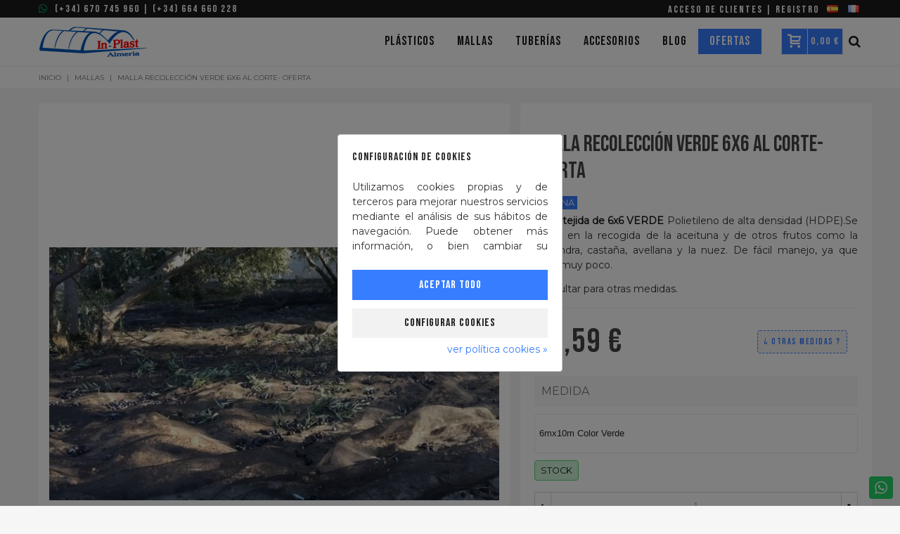

--- FILE ---
content_type: text/html; charset=utf-8
request_url: https://invernaderosyplasticos.com/es/mallas/malla-agricola-6x6-al-corte-oferta
body_size: 23048
content:
<!doctype html>
<html lang="es">

  <head>
	
	  
  <meta charset="utf-8">


  <meta http-equiv="x-ua-compatible" content="ie=edge">



  <title>Malla recolección 6x6, al corte - EN OFERTA</title>
  <meta name="description" content="Malla fabricada en Polietileno de alta densidad (HDPE). Para la recogida de la aceituna y de otros frutos como la almendra, castaña, avellana y la nuez. De fácil manejo, ya que pesa muy poco.">
  <meta name="keywords" content="">
        <link rel="canonical" href="https://invernaderosyplasticos.com/es/mallas/malla-agricola-6x6-al-corte-oferta">
    
                
  

<!--st begin -->

    <meta name="viewport" content="width=device-width, maximum-scale=1, initial-scale=1.0" />

    <meta property="og:type" content="product">
  <meta property="og:url" content="https://invernaderosyplasticos.com/es/mallas/malla-agricola-6x6-al-corte-oferta">
  <meta property="og:title" content="Malla recolección 6x6, al corte - EN OFERTA">
  <meta property="og:site_name" content="INPLAST">
  <meta property="og:description" content="Malla fabricada en Polietileno de alta densidad (HDPE). Para la recogida de la aceituna y de otros frutos como la almendra, castaña, avellana y la nuez. De fácil manejo, ya que pesa muy poco.">
  <meta property="og:image" content="https://invernaderosyplasticos.com/184-PRODUCTO/malla-agricola-6x6-al-corte-oferta.jpg">
  <meta property="og:image:width" content="670">
  <meta property="og:image:height" content="770">
  <meta property="og:image:alt" content="Malla Recolección verde 6x6 al corte- OFERTA">
    <meta property="product:pretax_price:amount" content="27.81">
  <meta property="product:pretax_price:currency" content="EUR">
  <meta property="product:price:amount" content="30.59">
  <meta property="product:price:currency" content="EUR">
      <meta property="product:weight:value" content="0.080000">
  <meta property="product:weight:units" content="kg">
  
<!--st end -->

  <link rel="icon" type="image/vnd.microsoft.icon" href="https://invernaderosyplasticos.com/img/favicon.ico?1642421476">
  <link rel="shortcut icon" type="image/x-icon" href="https://invernaderosyplasticos.com/img/favicon.ico?1642421476">
  <!--st begin -->
              
<!--st end -->

    <link rel="stylesheet" href="https://invernaderosyplasticos.com/themes/transformer/assets/css/theme.css" media="all">
  <link rel="stylesheet" href="https://fonts.googleapis.com/css?family=Montserrat|Bebas+Neue|Oswald:700" media="all">
  <link rel="stylesheet" href="https://invernaderosyplasticos.com/themes/transformer/assets/css/responsive.css" media="all">
  <link rel="stylesheet" href="https://invernaderosyplasticos.com/themes/transformer/assets/css/responsive-lg.css" media="all">
  <link rel="stylesheet" href="https://invernaderosyplasticos.com/themes/transformer/assets/css/responsive-xl.css" media="all">
  <link rel="stylesheet" href="https://invernaderosyplasticos.com/themes/transformer/assets/css/responsive-xl-max.css" media="all">
  <link rel="stylesheet" href="https://invernaderosyplasticos.com/modules/stthemeeditor/views/css/animate.min.css" media="all">
  <link rel="stylesheet" href="https://invernaderosyplasticos.com/modules/productpricebysize/views/css/front/product.css" media="all">
  <link rel="stylesheet" href="https://invernaderosyplasticos.com/modules/advancedpopupcreator/views/css/advancedpopup-front.css" media="all">
  <link rel="stylesheet" href="https://invernaderosyplasticos.com/modules/advancedpopupcreator/lib/fancybox/jquery.fancybox-transitions.css" media="all">
  <link rel="stylesheet" href="https://invernaderosyplasticos.com/modules/blockproductsbycountry//views/css/tooltipster.bundle.min.css" media="all">
  <link rel="stylesheet" href="https://invernaderosyplasticos.com/modules/lggooglereviews/views/css/front.css" media="all">
  <link rel="stylesheet" href="https://invernaderosyplasticos.com/modules/cookiesplus/views/css/cookiesplus.css" media="all">
  <link rel="stylesheet" href="https://invernaderosyplasticos.com/modules/whatsappchat/views/css/whatsapp.css" media="all">
  <link rel="stylesheet" href="https://invernaderosyplasticos.com/modules/whatsappchat/views/css/jBox.min.css" media="all">
  <link rel="stylesheet" href="https://invernaderosyplasticos.com/js/jquery/ui/themes/base/minified/jquery-ui.min.css" media="all">
  <link rel="stylesheet" href="https://invernaderosyplasticos.com/js/jquery/ui/themes/base/minified/jquery.ui.theme.min.css" media="all">
  <link rel="stylesheet" href="https://invernaderosyplasticos.com/js/jquery/plugins/fancybox/jquery.fancybox.css" media="all">
  <link rel="stylesheet" href="https://invernaderosyplasticos.com/modules/stthemeeditor/views/css/customer-s1.css" media="all">
  <link rel="stylesheet" href="https://invernaderosyplasticos.com/modules/lgcomments/views/css/store_widget.css" media="all">
  <link rel="stylesheet" href="https://invernaderosyplasticos.com/modules/lgcomments/views/css/form_review.css" media="all">
  <link rel="stylesheet" href="https://invernaderosyplasticos.com/modules/lgcomments/views/css/product_reviews_17.css" media="all">
  <link rel="stylesheet" href="https://invernaderosyplasticos.com/modules/lgcomments/views/css/product_list_17.css" media="all">
  <link rel="stylesheet" href="https://invernaderosyplasticos.com/modules/lggooglereviews/views/css/owl.carousel.min.css" media="all">
  <link rel="stylesheet" href="https://invernaderosyplasticos.com/modules/lggooglereviews/views/css/owl.theme.default.css" media="all">
  <link rel="stylesheet" href="https://invernaderosyplasticos.com/modules/lggooglereviews/views/css/jquery.lgslider.css" media="all">
  <link rel="stylesheet" href="https://invernaderosyplasticos.com/themes/transformer/assets/css/custom.css" media="all">






  

  <script type="text/javascript">
        var addtocart_animation = 4;
        var cart_ajax = true;
        var click_on_header_cart = 0;
        var comment_tab = "3";
        var go_to_shopping_cart = 0;
        var hover_display_cp = 1;
        var lgcomments_products_default_display = "10";
        var lgcomments_products_extra_display = "10";
        var module_dir = "\/modules\/lgcomments\/";
        var prestashop = {"cart":{"products":[],"totals":{"total":{"type":"total","label":"Total","amount":0,"value":"0,00\u00a0\u20ac"},"total_including_tax":{"type":"total","label":"Total (iva incl.)","amount":0,"value":"0,00\u00a0\u20ac"},"total_excluding_tax":{"type":"total","label":"Total (iva excl.)","amount":0,"value":"0,00\u00a0\u20ac"}},"subtotals":{"products":{"type":"products","label":"Subtotal","amount":0,"value":"0,00\u00a0\u20ac"},"discounts":null,"shipping":{"type":"shipping","label":"Env\u00edo","amount":0,"value":""},"tax":null},"products_count":0,"summary_string":"0 art\u00edculos","vouchers":{"allowed":1,"added":[]},"discounts":[],"minimalPurchase":0,"minimalPurchaseRequired":""},"currency":{"id":1,"name":"Euro","iso_code":"EUR","iso_code_num":"978","sign":"\u20ac"},"customer":{"lastname":null,"firstname":null,"email":null,"birthday":null,"newsletter":null,"newsletter_date_add":null,"optin":null,"website":null,"company":null,"siret":null,"ape":null,"is_logged":false,"gender":{"type":null,"name":null},"addresses":[]},"language":{"name":"Espa\u00f1ol (Spanish)","iso_code":"es","locale":"es-ES","language_code":"es","is_rtl":"0","date_format_lite":"d\/m\/Y","date_format_full":"d\/m\/Y H:i:s","id":1},"page":{"title":"","canonical":"https:\/\/invernaderosyplasticos.com\/es\/mallas\/malla-agricola-6x6-al-corte-oferta","meta":{"title":"Malla recolecci\u00f3n 6x6, al corte - EN OFERTA","description":"Malla fabricada en Polietileno de alta densidad (HDPE). Para la recogida de la aceituna y de otros frutos como la almendra, casta\u00f1a, avellana y la nuez. De f\u00e1cil manejo, ya que pesa muy poco.","keywords":"","robots":"index"},"page_name":"product","body_classes":{"lang-es":true,"lang-rtl":false,"country-ES":true,"currency-EUR":true,"layout-full-width":true,"page-product":true,"tax-display-enabled":true,"product-id-78":true,"product-Malla Recolecci\u00f3n verde 6x6 al corte- OFERTA":true,"product-id-category-12":true,"product-id-manufacturer-0":true,"product-id-supplier-5":true,"product-available-for-order":true,"product-customizable":true},"admin_notifications":[]},"shop":{"name":"INPLAST","logo":"https:\/\/invernaderosyplasticos.com\/img\/logo-1642421476.jpg","stores_icon":"https:\/\/invernaderosyplasticos.com\/img\/logo_stores.png","favicon":"https:\/\/invernaderosyplasticos.com\/img\/favicon.ico"},"urls":{"base_url":"https:\/\/invernaderosyplasticos.com\/","current_url":"https:\/\/invernaderosyplasticos.com\/es\/mallas\/malla-agricola-6x6-al-corte-oferta","shop_domain_url":"https:\/\/invernaderosyplasticos.com","img_ps_url":"https:\/\/invernaderosyplasticos.com\/img\/","img_cat_url":"https:\/\/invernaderosyplasticos.com\/img\/c\/","img_lang_url":"https:\/\/invernaderosyplasticos.com\/img\/l\/","img_prod_url":"https:\/\/invernaderosyplasticos.com\/img\/p\/","img_manu_url":"https:\/\/invernaderosyplasticos.com\/img\/m\/","img_sup_url":"https:\/\/invernaderosyplasticos.com\/img\/su\/","img_ship_url":"https:\/\/invernaderosyplasticos.com\/img\/s\/","img_store_url":"https:\/\/invernaderosyplasticos.com\/img\/st\/","img_col_url":"https:\/\/invernaderosyplasticos.com\/img\/co\/","img_url":"https:\/\/invernaderosyplasticos.com\/themes\/transformer\/assets\/img\/","css_url":"https:\/\/invernaderosyplasticos.com\/themes\/transformer\/assets\/css\/","js_url":"https:\/\/invernaderosyplasticos.com\/themes\/transformer\/assets\/js\/","pic_url":"https:\/\/invernaderosyplasticos.com\/upload\/","pages":{"address":"https:\/\/invernaderosyplasticos.com\/es\/direccion","addresses":"https:\/\/invernaderosyplasticos.com\/es\/direcciones","authentication":"https:\/\/invernaderosyplasticos.com\/es\/iniciar-sesion","cart":"https:\/\/invernaderosyplasticos.com\/es\/carrito","category":"https:\/\/invernaderosyplasticos.com\/es\/index.php?controller=category","cms":"https:\/\/invernaderosyplasticos.com\/es\/index.php?controller=cms","contact":"https:\/\/invernaderosyplasticos.com\/es\/contactenos","discount":"https:\/\/invernaderosyplasticos.com\/es\/descuento","guest_tracking":"https:\/\/invernaderosyplasticos.com\/es\/seguimiento-pedido-invitado","history":"https:\/\/invernaderosyplasticos.com\/es\/historial-compra","identity":"https:\/\/invernaderosyplasticos.com\/es\/datos-personales","index":"https:\/\/invernaderosyplasticos.com\/es\/","my_account":"https:\/\/invernaderosyplasticos.com\/es\/mi-cuenta","order_confirmation":"https:\/\/invernaderosyplasticos.com\/es\/confirmacion-pedido","order_detail":"https:\/\/invernaderosyplasticos.com\/es\/index.php?controller=order-detail","order_follow":"https:\/\/invernaderosyplasticos.com\/es\/seguimiento-pedido","order":"https:\/\/invernaderosyplasticos.com\/es\/pedido","order_return":"https:\/\/invernaderosyplasticos.com\/es\/index.php?controller=order-return","order_slip":"https:\/\/invernaderosyplasticos.com\/es\/facturas-abono","pagenotfound":"https:\/\/invernaderosyplasticos.com\/es\/pagina-no-encontrada","password":"https:\/\/invernaderosyplasticos.com\/es\/recuperar","pdf_invoice":"https:\/\/invernaderosyplasticos.com\/es\/index.php?controller=pdf-invoice","pdf_order_return":"https:\/\/invernaderosyplasticos.com\/es\/index.php?controller=pdf-order-return","pdf_order_slip":"https:\/\/invernaderosyplasticos.com\/es\/index.php?controller=pdf-order-slip","prices_drop":"https:\/\/invernaderosyplasticos.com\/es\/productos-rebajados","product":"https:\/\/invernaderosyplasticos.com\/es\/index.php?controller=product","search":"https:\/\/invernaderosyplasticos.com\/es\/busqueda","sitemap":"https:\/\/invernaderosyplasticos.com\/es\/mapa-del-sitio","stores":"https:\/\/invernaderosyplasticos.com\/es\/tiendas","supplier":"https:\/\/invernaderosyplasticos.com\/es\/proveedor","register":"https:\/\/invernaderosyplasticos.com\/es\/iniciar-sesion?create_account=1","order_login":"https:\/\/invernaderosyplasticos.com\/es\/pedido?login=1"},"alternative_langs":[],"theme_assets":"\/themes\/transformer\/assets\/","actions":{"logout":"https:\/\/invernaderosyplasticos.com\/es\/?mylogout="},"no_picture_image":{"bySize":{"cart_default":{"url":"https:\/\/invernaderosyplasticos.com\/img\/p\/es-default-cart_default.jpg","width":70,"height":80},"small_default":{"url":"https:\/\/invernaderosyplasticos.com\/img\/p\/es-default-small_default.jpg","width":105,"height":120},"cart_default_2x":{"url":"https:\/\/invernaderosyplasticos.com\/img\/p\/es-default-cart_default_2x.jpg","width":140,"height":160},"BLOG-5":{"url":"https:\/\/invernaderosyplasticos.com\/img\/p\/es-default-BLOG-5.jpg","width":146,"height":168},"HOME-5":{"url":"https:\/\/invernaderosyplasticos.com\/img\/p\/es-default-HOME-5.jpg","width":158,"height":182},"CATEGORIA-5":{"url":"https:\/\/invernaderosyplasticos.com\/img\/p\/es-default-CATEGORIA-5.jpg","width":158,"height":182},"FULL-6":{"url":"https:\/\/invernaderosyplasticos.com\/img\/p\/es-default-FULL-6.jpg","width":178,"height":205},"BLOG-4":{"url":"https:\/\/invernaderosyplasticos.com\/img\/p\/es-default-BLOG-4.jpg","width":188,"height":216},"HOME-4":{"url":"https:\/\/invernaderosyplasticos.com\/img\/p\/es-default-HOME-4.jpg","width":202,"height":232},"CATEGORIA-4":{"url":"https:\/\/invernaderosyplasticos.com\/img\/p\/es-default-CATEGORIA-4.jpg","width":203,"height":233},"small_default_2x":{"url":"https:\/\/invernaderosyplasticos.com\/img\/p\/es-default-small_default_2x.jpg","width":210,"height":240},"FULL-5":{"url":"https:\/\/invernaderosyplasticos.com\/img\/p\/es-default-FULL-5.jpg","width":218,"height":251},"HOME-3":{"url":"https:\/\/invernaderosyplasticos.com\/img\/p\/es-default-HOME-3.jpg","width":276,"height":317},"FULL-4":{"url":"https:\/\/invernaderosyplasticos.com\/img\/p\/es-default-FULL-4.jpg","width":277,"height":318},"CATEGORIA-3":{"url":"https:\/\/invernaderosyplasticos.com\/img\/p\/es-default-CATEGORIA-3.jpg","width":277,"height":318},"home_default":{"url":"https:\/\/invernaderosyplasticos.com\/img\/p\/es-default-home_default.jpg","width":280,"height":320},"medium_default":{"url":"https:\/\/invernaderosyplasticos.com\/img\/p\/es-default-medium_default.jpg","width":370,"height":423},"FULL-3":{"url":"https:\/\/invernaderosyplasticos.com\/img\/p\/es-default-FULL-3.jpg","width":376,"height":432},"HOME-2":{"url":"https:\/\/invernaderosyplasticos.com\/img\/p\/es-default-HOME-2.jpg","width":425,"height":488},"home_default_2x":{"url":"https:\/\/invernaderosyplasticos.com\/img\/p\/es-default-home_default_2x.jpg","width":560,"height":640},"FULL-2":{"url":"https:\/\/invernaderosyplasticos.com\/img\/p\/es-default-FULL-2.jpg","width":575,"height":661},"PRODUCTO":{"url":"https:\/\/invernaderosyplasticos.com\/img\/p\/es-default-PRODUCTO.jpg","width":670,"height":770},"large_default":{"url":"https:\/\/invernaderosyplasticos.com\/img\/p\/es-default-large_default.jpg","width":700,"height":800},"medium_default_2x":{"url":"https:\/\/invernaderosyplasticos.com\/img\/p\/es-default-medium_default_2x.jpg","width":740,"height":846},"superlarge_default":{"url":"https:\/\/invernaderosyplasticos.com\/img\/p\/es-default-superlarge_default.jpg","width":810,"height":810},"superlarge_default_2x":{"url":"https:\/\/invernaderosyplasticos.com\/img\/p\/es-default-superlarge_default_2x.jpg","width":1200,"height":1372},"large_default_2x":{"url":"https:\/\/invernaderosyplasticos.com\/img\/p\/es-default-large_default_2x.jpg","width":1200,"height":1372}},"small":{"url":"https:\/\/invernaderosyplasticos.com\/img\/p\/es-default-cart_default.jpg","width":70,"height":80},"medium":{"url":"https:\/\/invernaderosyplasticos.com\/img\/p\/es-default-FULL-4.jpg","width":277,"height":318},"large":{"url":"https:\/\/invernaderosyplasticos.com\/img\/p\/es-default-large_default_2x.jpg","width":1200,"height":1372},"legend":""}},"configuration":{"display_taxes_label":true,"display_prices_tax_incl":true,"is_catalog":false,"show_prices":true,"opt_in":{"partner":false},"quantity_discount":{"type":"discount","label":"Descuento unitario"},"voucher_enabled":1,"return_enabled":1},"field_required":[],"breadcrumb":{"links":[{"title":"Inicio","url":"https:\/\/invernaderosyplasticos.com\/es\/"},{"title":"Mallas","url":"https:\/\/invernaderosyplasticos.com\/es\/mallas"},{"title":"Malla Recolecci\u00f3n verde 6x6 al corte- OFERTA","url":"https:\/\/invernaderosyplasticos.com\/es\/mallas\/malla-agricola-6x6-al-corte-oferta"}],"count":3},"link":{"protocol_link":"https:\/\/","protocol_content":"https:\/\/"},"time":1769499190,"static_token":"c4e723c6244bb2aad591d46f0d9ae35d","token":"a871630d96473d35ef854555d924977a","debug":false};
        var quick_search_as = true;
        var quick_search_as_min = 3;
        var quick_search_as_size = 6;
        var review_controller_link = "https:\/\/invernaderosyplasticos.com\/es\/module\/lgcomments\/reviews";
        var review_controller_name = "index.php?controller=module-lgcomments-reviews";
        var send_successfull_msg = "La opini\u00f3n ha sido enviada correctamente";
        var sliderblocks = 4;
        var st_cart_page_url = "\/\/invernaderosyplasticos.com\/es\/carrito?action=show";
        var st_maximum_already_message = "Ya tiene la cantidad m\u00e1xima disponible para este producto.";
        var st_refresh_url = "https:\/\/invernaderosyplasticos.com\/es\/module\/stshoppingcart\/ajax";
        var star_color = "bluedark";
        var star_style = "square";
        var stgrecaptcha = {"invisible_v2":"1","site_key":"6Lelgj4pAAAAAJQgvE275hcD_V4sDNZvcCWVIkXH","login_attempts":"5","theme":"light","type":"image","size":"normal","lang":"es","logged_in":"0","no_connect":"0","news_delay":"1","captcha_type":"0","h_site_key":"","h_secret_key":"","login":{"enabled":"1","selector":"body#authentication #login-form .form_content_inner .form-group:last","html":"<div class=\"stgr_login stgr_box form-group form-group-small\"><div class=\"g-recaptcha\"><\/div><\/div>","append":"2"},"register":{"enabled":"1","selector":"body#authentication #customer-form .com_grid_view","html":"<div class=\"col-lg-12\"><div class=\"stgr_register stgr_box form-group form-group-small\"><div class=\"g-recaptcha\"><\/div><\/div><\/div>","append":"0"},"contact":{"enabled":"1","selector":".contact-form .form-fields","html":"<div class=\"stgr_contact stgr_box form-group\"><label class=\"form-control-label required\">Captcha<\/label><div><div class=\"g-recaptcha\"><\/div><\/div><\/div>","append":"0"},"opclogin":{"enabled":"1","selector":"body#checkout #login-form .form_content_inner .form-group:last","html":"<div class=\"stgr_opclogin stgr_box form-group form-group-small\"><div class=\"g-recaptcha\"><\/div><\/div>","append":"2"},"opcregister":{"enabled":"1","selector":"body#checkout #customer-form .form_content_inner","html":"<div class=\"stgr_opcregister stgr_box form-group form-group-small\"><div class=\"g-recaptcha\"><\/div><\/div>","append":"0"},"stnewsletter":{"enabled":"1","selector":".st_news_letter_form_inner","html":"<div class=\"stgr_stnewsletter stgr_box mt-2\"><div class=\"g-recaptcha\"><\/div><\/div>","append":"0"},"emailsubscription":{"enabled":"1","selector":".block_newsletter form .col-xs-12:first","html":"<div class=\"stgr_emailsubscription stgr_box col-xs-12 mt-1\"><div class=\"g-recaptcha\"><\/div><\/div>","append":"2"},"stproductcomments":{"enabled":"1","selector":"form[name=st_product_comment_reply_form] .form-group:last","html":"<div class=\"stgr_stproductcomments stgr_box form-group\"><div class=\"g-recaptcha\"><\/div><\/div>","append":"2"},"stecologin":{"enabled":"1","selector":"#steco_login_form .steco_mb_16","html":"<div class=\"stgr_stecologin stgr_box form-group\"><div class=\"g-recaptcha\"><\/div><\/div>","append":"2"},"stblogcomments":{"enabled":"1","selector":"form[name=st_blog_comment_form] #comment_textarea","html":"<div class=\"stgr_stblogcomments stgr_box form-group\"><div class=\"g-recaptcha\"><\/div><\/div>","append":"1"},"forms":{"login":{"id":"login","val":1,"name":"Login form"},"register":{"id":"register","val":1,"name":"Register form"},"contact":{"id":"contact","val":1,"name":"Contact form"},"opclogin":{"id":"opclogin","val":1,"name":"The lLogin form on the checkout page"},"opcregister":{"id":"opcregister","val":1,"name":"The register form on the checkout page"},"stnewsletter":{"id":"stnewsletter","val":1,"name":"Newsletter popup"},"emailsubscription":{"id":"emailsubscription","val":1,"name":"Newsletter subscription"},"stproductcomments":{"id":"stproductcomments","val":1,"name":"Product comments"},"stecologin":{"id":"stecologin","val":1,"name":"Easy checkout module login form"},"stblogcomments":{"id":"stblogcomments","val":1,"name":"Blog comments"}}};
        var sttheme = {"cookie_domain":"invernaderosyplasticos.com","cookie_path":"\/","drop_down":0,"magnificpopup_tprev":"Anterior","magnificpopup_tnext":"Siguiente","magnificpopup_tcounter":"%curr% of %total%","is_rtl":0,"is_mobile_device":false,"gallery_image_type":"PRODUCTO","thumb_image_type":"cart_default","responsive_max":1,"fullwidth":0,"responsive":"1","product_view_swither":"0","infinite_scroll":"1","cate_pro_lazy":"0","sticky_column":"1","filter_position":"","sticky_option":4,"product_thumbnails":"5","pro_thumnbs_per_fw":"1","pro_thumnbs_per_xxl":"1","pro_thumnbs_per_xl":"1","pro_thumnbs_per_lg":"1","pro_thumnbs_per_md":"1","pro_thumnbs_per_sm":"1","pro_thumnbs_per_xs":"1","pro_kk_per_fw":"1","pro_kk_per_xxl":"1","pro_kk_per_xl":"1","pro_kk_per_lg":"1","pro_kk_per_md":"1","pro_kk_per_sm":"1","pro_kk_per_xs":"1","categories_per_fw":"1","categories_per_xxl":"4","categories_per_xl":"4","categories_per_lg":"3","categories_per_md":"3","categories_per_sm":"3","categories_per_xs":"2","enable_zoom":0,"enable_thickbox":0,"retina":"0","sticky_mobile_header":"2","sticky_mobile_header_height":"70","use_mobile_header":"1","pro_image_column_md":"7","submemus_animation":0,"submemus_action":0,"pro_quantity_input":"2","popup_vertical_fit":"1","pro_tm_slider":"0","pro_tm_slider_cate":"0","buy_now":"0","lazyload_main_gallery":"0","product_views":"0"};
        var stwebp = {"BLOG-4":1,"BLOG-5":1,"brand_default":1,"brand_default_2x":1,"cart_default":1,"cart_default_2x":1,"CATEGORIA-3":1,"CATEGORIA-4":1,"CATEGORIA-5":1,"category_default":1,"category_default_2x":1,"FULL-2":1,"FULL-3":1,"FULL-4":1,"FULL-5":1,"FULL-6":1,"HOME-2":1,"HOME-3":1,"HOME-4":1,"HOME-5":1,"home_default":1,"home_default_2x":1,"large_default":1,"large_default_2x":1,"medium_default":1,"medium_default_2x":1,"PRODUCTO":1,"small_default":1,"small_default_2x":1,"stores_default":1,"superlarge_default":1,"superlarge_default_2x":1};
        var stwebp_supported = null;
        var stwebp_type = 1;
      </script>

<!--st end -->

  <style>#st_header .search_widget_block{width:250px;}#st_header .search_widget_text, #st_header .search_widget_btn{height:36px;}#st_header .search_widget_btn{line-height:34px;}#st_header .search_widget_text{background:#1b1b1b;}#st_header .search_widget_form_inner.input-group-with-border{border-color:#ddaf5f;}#st_header .search_widget_btn.btn{border-color:#ddaf5f;}#st_header .search_widget_btn{color:#ffffff;}#st_header .search_widget_btn:hover{color:#f2f2f2;}#st_header .search_widget_btn{background:#377dff;}.popsearch{height:78px;}.popsearch input.form-control.search_widget_text{height:76px;}</style>
<style>.top_bar_item.shopping_cart_style_0 .cart_icon_item, .top_bar_item.shopping_cart_style_2 .cart_icon_item, .top_bar_item.shopping_cart_style_3 .cart_icon_item{height:38px;line-height:36px;}.top_bar_item.shopping_cart_style_0 .ajax_cart_bag{min-width:38px;}.top_bar_item .cart_icon_item{color:#ffffff;}.top_bar_item.shopping_cart_style_0:hover .ajax_cart_bag{color:#ffffff;}.top_bar_item.shopping_cart_style_2:hover .cart_icon_item, .top_bar_item.shopping_cart_style_3:hover .cart_icon_item{color:#ffffff;}.top_bar_item .cart_icon_item{background:#377dff;}</style>
<style>
#st_mega_menu_wrap #st_ma_48,#st_mega_menu_column_block #st_ma_48,#st_mega_menu_wrap #st_menu_block_48,#st_mega_menu_wrap #st_menu_block_48 a,#st_mega_menu_column_block #st_menu_block_48,#st_mega_menu_column_block #st_menu_block_48 a{color:#ffffff;}#st_mega_menu_wrap #st_ma_48:hover, #st_mega_menu_wrap #st_menu_48.current .ma_level_0,#st_mega_menu_column_block #st_ma_48:hover, #st_mega_menu_column_block #st_menu_48.current .ma_level_0,#st_mega_menu_wrap #st_menu_block_48 a:hover,#st_mega_menu_column_block #st_menu_block_48 a:hover{color:#f6F6F6;}#st_mega_menu_wrap #st_ma_48,#st_mega_menu_column_block #st_ma_48{background-color:#377dff;}#st_mega_menu_wrap #st_ma_48:hover, #st_mega_menu_wrap #st_menu_48.current .ma_level_0,#st_mega_menu_column_block #st_ma_48:hover, #st_mega_menu_column_block #st_menu_48.current .ma_level_0{background-color:#377dff;}#st_mega_menu_wrap #st_ma_49,#st_mega_menu_column_block #st_ma_49,#st_mega_menu_wrap #st_menu_block_49,#st_mega_menu_wrap #st_menu_block_49 a,#st_mega_menu_column_block #st_menu_block_49,#st_mega_menu_column_block #st_menu_block_49 a{color:#ffffff;}#st_mega_menu_wrap #st_ma_49,#st_mega_menu_column_block #st_ma_49{background-color:#1B1B1B;}#st_mega_menu_wrap #st_menu_49 .stmenu_sub,#st_mega_menu_wrap #st_menu_49 .stmenu_vs{padding-bottom:30px;}#st_ma_49 .cate_label,#st_mo_ma_49 .cate_label{color:#ffffff;}#st_ma_49 .cate_label,#st_mo_ma_49 .cate_label{background-color:#1B1B1B;}
</style>
<style>#steasy_column_37{padding-top: 0px;}#steasy_column_37{padding-bottom: 0px;}#steasy_column_38 .stsocial_2_1 li,#steasy_column_38 .stsocial_2_2 li,#steasy_column_38 .stsocial_2_3 li{padding-bottom: 16px;}#steasy_column_38 .stsocial_1_1 li,#steasy_column_38 .stsocial_1_2 li,#steasy_column_38 .stsocial_1_3 li{padding-right: 16px;}#steasy_column_38 .stsocial_list a .social_wrap{font-size: 18px;}#steasy_column_39{padding-top: 0px;}#steasy_column_39{padding-bottom: 0px;}#steasy_column_44{padding-top: 0px;}#steasy_column_44{padding-bottom: 0px;}#steasy_column_45{padding-top: 0px;}#steasy_column_45{padding-bottom: 0px;}#steasy_column_45 .acc_header a.collapsed .acc_icon{background-color: #377dff;}#steasy_column_45 .acc_header a.collapsed:hover .acc_icon, #steasy_column_45 .acc_header a .acc_icon{background-color: #377dff;}#easycontent_container_102 {padding-top:30px;}#steasy_column_56{padding-top: 0px;}#steasy_column_56{padding-bottom: 0px;}#steasy_column_57{padding-top: 0px;}#steasy_column_57{padding-bottom: 0px;}#steasy_element_97 .easy_icon_with_text_4_1 .easy_icon{color: #1b1b1b;}#steasy_element_97 .easy_icon_with_text_4_1 .easy_icon{font-size: 40px;}#steasy_element_97 .easy_icon_with_text_4_1 .easy_header{color: #1b1b1b;}#steasy_element_97 .easy_icon_with_text_4_1 .easy_header{font-size: 16px;}#steasy_element_97 .easy_icon_with_text_4_1 .easy_header{padding-bottom: 5px;}#steasy_element_97 .easy_icon_with_text_4_1 .easy_text{font-size: 14px;}#steasy_element_97 .steasy_element_item{background-color: #ffffff;}#steasy_element_97 .steasy_element_item{padding-top: 10px;}#steasy_element_97 .steasy_element_item{padding-bottom: 10px;}#steasy_element_97 .steasy_element_item{padding-left: 10px;padding-right: 10px;}#steasy_element_99 .easy_icon_with_text_4_1 .easy_icon{color: #1b1b1b;}#steasy_element_99 .easy_icon_with_text_4_1 .easy_icon{font-size: 40px;}#steasy_element_99 .easy_icon_with_text_4_1 .easy_header{color: #1b1b1b;}#steasy_element_99 .easy_icon_with_text_4_1 .easy_header{font-size: 16px;}#steasy_element_99 .easy_icon_with_text_4_1 .easy_header{padding-bottom: 5px;}#steasy_element_99 .easy_icon_with_text_4_1 .easy_text{font-size: 14px;}#steasy_element_99 .steasy_element_item{background-color: #ffffff;}#steasy_element_99 .steasy_element_item{padding-top: 10px;}#steasy_element_99 .steasy_element_item{padding-bottom: 10px;}#steasy_element_99 .steasy_element_item{padding-left: 10px;padding-right: 10px;}#steasy_element_100 .easy_icon_with_text_4_1 .easy_icon{color: #1b1b1b;}#steasy_element_100 .easy_icon_with_text_4_1 .easy_icon{font-size: 40px;}#steasy_element_100 .easy_icon_with_text_4_1 .easy_header{color: #1b1b1b;}#steasy_element_100 .easy_icon_with_text_4_1 .easy_header{font-size: 16px;}#steasy_element_100 .easy_icon_with_text_4_1 .easy_header{padding-bottom: 5px;}#steasy_element_100 .easy_icon_with_text_4_1 .easy_text{font-size: 14px;}#steasy_element_100 .steasy_element_item{background-color: #ffffff;}#steasy_element_100 .steasy_element_item{padding-top: 10px;}#steasy_element_100 .steasy_element_item{padding-bottom: 10px;}#steasy_element_100 .steasy_element_item{padding-left: 10px;padding-right: 10px;}#steasy_column_60{padding-top: 0px;}#steasy_column_60{padding-bottom: 0px;}#steasy_column_63{padding-top: 0px;}#steasy_column_63{padding-bottom: 0px;}#steasy_element_104.sttext_block{padding-top: 80px;}#steasy_element_105.sttext_block{padding-top: 80px;}</style>
<style>#st_banner_7{padding-top:0px;}#st_banner_7{padding-bottom:0px;}</style>
<style>body#module-stblog-default .header-container { margin-bottom: 60px; }.block_blog .s_title_block{font-size: 20px;}.products_sldier_swiper .block_blog .pro_outer_box:hover .pro_second_box,.product_list.grid .block_blog .pro_outer_box:hover .pro_second_box{ background-color: #ffffff; }</style>
<style>.stblogrelatedarticles_container.products_container .products_slider{padding-top:20px;}.stblogrelatedarticles_container.products_container .products_slider{padding-bottom:20px;}.stblogrelatedarticles_container.products_container{margin-top:20px;}.stblogrelatedarticles_container.products_container{margin-bottom:20px;}.stblogrelatedarticles_container block_blog .pro_outer_box:hover .pro_second_box{background-color:#ffff00;}</style>
<style> #page_banner_container_1 {background-color: #ffffff;}</style>
<style>#side_custom_sidebar_51{right: 0; left: auto; border-left-width: 4px;border-right-width: 0;}.is_rtl #side_custom_sidebar_51{left: 0; right: auto;border-left-width:0;border-right-width: 4px;}#side_custom_sidebar_51 .st-menu-header .close_right_side{left: 4px; right: auto;}.is_rtl #side_custom_sidebar_51 .st-menu-header .close_right_side{left: auto; right: 4px;}.st-effect-1 #side_custom_sidebar_51{-webkit-transform: translate3d(100%, 0, 0);transform: translate3d(100%, 0, 0);}.is_rtl .st-effect-1 #side_custom_sidebar_51{-webkit-transform: translate3d(-100%, 0, 0);transform: translate3d(-100%, 0, 0);}#rightbar_47.mobile_bar_item{color:#1b1b1b}#side_custom_sidebar_47{right: 0; left: auto; border-left-width: 4px;border-right-width: 0;}.is_rtl #side_custom_sidebar_47{left: 0; right: auto;border-left-width:0;border-right-width: 4px;}#side_custom_sidebar_47 .st-menu-header .close_right_side{left: 4px; right: auto;}.is_rtl #side_custom_sidebar_47 .st-menu-header .close_right_side{left: auto; right: 4px;}.st-effect-1 #side_custom_sidebar_47{-webkit-transform: translate3d(100%, 0, 0);transform: translate3d(100%, 0, 0);}.is_rtl .st-effect-1 #side_custom_sidebar_47{-webkit-transform: translate3d(-100%, 0, 0);transform: translate3d(-100%, 0, 0);}#rightbar_39.mobile_bar_item{color:#ffffff}#rightbar_39.mobile_bar_item:hover, #rightbar_39.mobile_bar_item.active{color:#ffffff}#side_products_cart{right: auto; left: 0; border-left-width: 0;border-right-width: 4px;}.is_rtl #side_products_cart{left: auto; right: 0;border-left-width:4px;border-right-width: 0;}#side_products_cart .st-menu-header .close_right_side{left: auto; right: 4px;}.is_rtl #side_products_cart .st-menu-header .close_right_side{left: 4px; right: auto;}.st-effect-1 #side_products_cart{-webkit-transform: translate3d(-100%, 0, 0);transform: translate3d(-100%, 0, 0);}.is_rtl .st-effect-1 #side_products_cart{-webkit-transform: translate3d(100%, 0, 0);transform: translate3d(100%, 0, 0);}#rightbar_34.mobile_bar_item{color:#1b1b1b}#side_stmobilemenu{right: auto; left: 0; border-left-width: 0;border-right-width: 4px;}.is_rtl #side_stmobilemenu{left: auto; right: 0;border-left-width:4px;border-right-width: 0;}#side_stmobilemenu .st-menu-header .close_right_side{left: auto; right: 4px;}.is_rtl #side_stmobilemenu .st-menu-header .close_right_side{left: 4px; right: auto;}.st-effect-1 #side_stmobilemenu{-webkit-transform: translate3d(-100%, 0, 0);transform: translate3d(-100%, 0, 0);}.is_rtl .st-effect-1 #side_stmobilemenu{-webkit-transform: translate3d(100%, 0, 0);transform: translate3d(100%, 0, 0);}#rightbar{-webkit-flex-grow: 0; -moz-flex-grow: 0; flex-grow: 0; -ms-flex-positive: 0;}#leftbar{-webkit-flex-grow: 0; -moz-flex-grow: 0; flex-grow: 0; -ms-flex-positive: 0;}.st-menu{bottom:0;}#body_wrapper{padding-bottom: 0;}.mobile_device.use_mobile_header .st-menu{bottom:0;}.mobile_device.use_mobile_header #body_wrapper{padding-bottom: 0;}@media only screen and (max-width: 991px) {.layout-left-column.slide_lr_column .st-menu,.layout-right-column.slide_lr_column .st-menu,.layout-both-columns.slide_lr_column .st-menu{bottom:50px;}.layout-left-column.slide_lr_column #body_wrapper,.layout-right-column.slide_lr_column #body_wrapper,.layout-both-columns.slide_lr_column #body_wrapper{padding-bottom: 50px;}}@media only screen and (max-width: 991px) {.mobile_device.use_mobile_header.layout-left-column.slide_lr_column .st-menu,.mobile_device.use_mobile_header.layout-right-column.slide_lr_column .st-menu,.mobile_device.use_mobile_header.layout-both-columns.slide_lr_column .st-menu{bottom:50px;}.mobile_device.use_mobile_header.layout-left-column.slide_lr_column #body_wrapper,.mobile_device.use_mobile_header.layout-right-column.slide_lr_column #body_wrapper,.mobile_device.use_mobile_header.layout-both-columns.slide_lr_column #body_wrapper{padding-bottom: 50px;}}#rightbar{top:auto; bottom:0%;}#leftbar{top:auto; bottom:0%;}</style>
<style>.st_sticker_22{color:#ffffff;}.st_sticker_22{background:rgba(55,125,255,1);}.st_sticker_22{background:rgba(55,125,255,1);}.pro_first_box .st_sticker_22.flag_1:before, .pro_first_box .st_sticker_22.flag_2:before{border-top-color:#377dff;border-bottom-color:#377dff;}.st_sticker_22{border-width:0px;}.pro_first_box .st_sticker_22.flag_1:before, .pro_first_box .st_sticker_22.flag_2:before{top:-0px;}.pro_first_box .st_sticker_22.flag_1:before{right:-11px;}.pro_first_box .st_sticker_22.flag_2:before{left:-11px;}.st_sticker_22{font-weight:normal;}.st_sticker_19{color:#ffffff;}.st_sticker_19{background:rgba(254,203,0,1);}.st_sticker_19{background:rgba(254,203,0,1);}.pro_first_box .st_sticker_19.flag_1:before, .pro_first_box .st_sticker_19.flag_2:before{border-top-color:#FECB00;border-bottom-color:#FECB00;}.st_sticker_19{border-width:0px;}.st_sticker_19{height:20px;line-height:20px;}.pro_first_box .st_sticker_19.flag_1:before, .pro_first_box .st_sticker_19.flag_2:before{height:20px;width:10px;border-width:10px;}.pro_first_box .st_sticker_19.flag_1:before, .pro_first_box .st_sticker_19.flag_2:before{top:-0px;}.pro_first_box .st_sticker_19.flag_1:before{right:-10px;}.pro_first_box .st_sticker_19.flag_2:before{left:-10px;}.st_sticker_19{font-weight:normal;}.st_sticker_18{color:#ffffff;}.st_sticker_18{background:rgba(55,125,255,1);}.st_sticker_18{background:rgba(55,125,255,1);}.pro_first_box .st_sticker_18.flag_1:before, .pro_first_box .st_sticker_18.flag_2:before{border-top-color:#377dff;border-bottom-color:#377dff;}.st_sticker_18{border-width:0px;}.st_sticker_18{height:20px;line-height:20px;}.pro_first_box .st_sticker_18.flag_1:before, .pro_first_box .st_sticker_18.flag_2:before{height:20px;width:10px;border-width:10px;}.pro_first_box .st_sticker_18.flag_1:before, .pro_first_box .st_sticker_18.flag_2:before{top:-0px;}.pro_first_box .st_sticker_18.flag_1:before{right:-10px;}.pro_first_box .st_sticker_18.flag_2:before{left:-10px;}.st_sticker_18{font-size:14px;}.st_sticker_18{font-weight:normal;}.st_sticker_18{right:8px;}.st_sticker_18{top:8px;}.st_sticker_21{color:#ffffff;}.st_sticker_21{background:rgba(255,76,76,1);}.st_sticker_21{background:rgba(255,76,76,1);}.pro_first_box .st_sticker_21.flag_1:before, .pro_first_box .st_sticker_21.flag_2:before{border-top-color:#ff4c4c;border-bottom-color:#ff4c4c;}.st_sticker_21{border-width:0px;}.st_sticker_21{height:20px;line-height:20px;}.pro_first_box .st_sticker_21.flag_1:before, .pro_first_box .st_sticker_21.flag_2:before{height:20px;width:10px;border-width:10px;}.pro_first_box .st_sticker_21.flag_1:before, .pro_first_box .st_sticker_21.flag_2:before{top:-0px;}.pro_first_box .st_sticker_21.flag_1:before{right:-10px;}.pro_first_box .st_sticker_21.flag_2:before{left:-10px;}.st_sticker_21{font-weight:normal;}.st_sticker_21{left:0px;}.st_sticker_21{top:20px;}</style>
<script type="text/javascript" style="display: none">
	//Common vars
    var apc_link = "https://invernaderosyplasticos.com/es/module/advancedpopupcreator/popup";
    var apc_token = "c4e723c6244bb2aad591d46f0d9ae35d";
    var apc_product = "78";
    var apc_category = "0";
    var apc_supplier = "0";
    var apc_manufacturer = "0";
    var apc_cms = "";
    var apc_controller = "product";
</script>
<script>

function comprobarObservaciones(){
    var comprobante = "";
    if ((jQuery)('#onepagecheckoutps').length != 0) {
        comprobante = (jQuery)('[name="message"]');
    } else {
        comprobante = (jQuery)('[name="delivery_message"]');
    }
    if (comprobante.length != 0) {
        limitarObservaciones(comprobante);
    }
}

function limitarObservaciones(comprobante){
    if(comprobante){
        if ((jQuery)('.originalTextareaInfo').length == 0) {
            var options2 = {
               'maxCharacterSize': 69,
               'originalStyle': 'originalTextareaInfo',
               'warningStyle' : 'warningTextareaInfo',
               'warningNumber': 10,
               'displayFormat': '#input caracteres | #left caracteres restantes | #words palabras'
            };
            comprobante.textareaCount(options2);
        }
    }
}


</script>
<script type="text/javascript">
    var C_P_DISPLAY_MODAL = 1;
    var C_P_REFRESH = 0;
    var C_P_COOKIE_VALUE = JSON.parse('{}');     var C_P_OVERLAY = '1';
    var C_P_OVERLAY_OPACITY = '0.5';
    var C_P_NOT_AVAILABLE = 1;
    var C_P_FINALITIES_COUNT = 15;
</script>
<link rel="alternate" hreflang="es" href="https://invernaderosyplasticos.com/es/mallas/malla-agricola-6x6-al-corte-oferta" />
<link rel="alternate" hreflang="fr" href="https://invernaderosyplasticos.com/fr/filets/copy-filet-agricole-OFFRE-6x6-a-coupe" />
<link rel="alternate" hreflang="x-default" href="https://invernaderosyplasticos.com/es/mallas/malla-agricola-6x6-al-corte-oferta" />


<!-- Google Tag Manager -->
<script>(function(w,d,s,l,i){w[l]=w[l]||[];w[l].push({'gtm.start':
new Date().getTime(),event:'gtm.js'});var f=d.getElementsByTagName(s)[0],
j=d.createElement(s),dl=l!='dataLayer'?'&l='+l:'';j.async=true;j.src=
'https://www.googletagmanager.com/gtm.js?id='+i+dl;f.parentNode.insertBefore(j,f);
})(window,document,'script','dataLayer','GTM-54DLJTM6');</script>
<!-- End Google Tag Manager -->	
  </head>
  <body id="product" class="product lang-es country-es currency-eur layout-full-width page-product tax-display-enabled product-id-78 product-malla-recoleccion-verde-6x6-al-corte-oferta product-id-category-12 product-id-manufacturer-0 product-id-supplier-5 product-available-for-order product-customizable   lang_es  dropdown_menu_event_0 
   desktop_device  slide_lr_column        is_logged_0 	 hide-left-column hide-right-column 
  ">	
      
    
	<div id="st-container" class="st-container st-effect-1">
	  <div class="st-pusher">
		<div class="st-content"><!-- this is the wrapper for the content -->
		  <div class="st-content-inner">
	<!-- off-canvas-end -->

	<main id="body_wrapper">
	  <div id="page_wrapper" class="">
	  
			  
	  <div class="header-container   header_sticky_option_4">
	  <header id="st_header" class="animated fast">
		
		  
    

            <div id="top_bar" class="nav_bar space-s " >
      <div class="wide_container_box wide_container">
        <div id="top_bar_container" class="container">
          <div id="top_bar_row" class="flex_container">
            <nav id="nav_left" class="flex_float_left"><div class="flex_box">                                                <aside id="easycontent_101" class="easycontent_101   block  easycontent  "  >
                            	<div class="style_content  block_content ">
                    <div class="easy_brother_block text-1 text-md-0"><p class="contacto-header"><em class="fto-whatsapp easy_icon whatsapp-header"><span class="unvisible"> </span></em> (+34) 670 745 960 | (+34) 664 660 228</p></div>                                	</div>
            </aside>
                    </div></nav>
            <nav id="nav_center" class="flex_float_center"><div class="flex_box"></div></nav>
            <nav id="nav_right" class="flex_float_right"><div class="flex_box"><!--stadvcache:stcustomersignin:displayNav2[]--><!-- MODULE st stcustomersignin -->
						<a class="login top_bar_item header_icon_btn_2" href="https://invernaderosyplasticos.com/es/mi-cuenta" rel="nofollow" title="Accede a tu cuenta de cliente"><span class="header_item"><span class="header_icon_btn_icon header_v_align_m  mar_r4 "><i class="fto-user icon_btn fs_lg"></i></span><span class="header_icon_btn_text header_v_align_m">Acceso de clientes | registro</span></span></a>
		<!-- /MODULE st stcustomersignin --><!--stadvcache:stcustomersignin:displayNav2--><!-- MODULE st stlanguageselector -->
						<span class="top_bar_item language_selector"><span class="header_item"><img src="https://invernaderosyplasticos.com/img/l/1.jpg" alt="es" width="16" height="11" class="mar_r4" /></span></span>
								<a href="https://invernaderosyplasticos.com/fr/filets/copy-filet-agricole-OFFRE-6x6-a-coupe" title="Français" class="top_bar_item language_selector">
			    <span class="header_item"><img src="https://invernaderosyplasticos.com/img/l/4.jpg" alt="fr" width="16" height="11" class="mar_r4" /></span>
			</a>
			<!-- /MODULE st stlanguageselector -->
</div></nav>
          </div>
        </div>          
      </div>
    </div>
  

  <section id="mobile_bar" class="animated fast">
    <div class="container">
      <div id="mobile_bar_top" class="flex_container">
                  <div id="mobile_bar_left">
            <div class="flex_container">
            	                <!--stadvcache:stsidebar:displayMobileBarLeft[]--><!-- MODULE st stsidebar -->
	<a id="rightbar_34"  href="javascript:;" class="mobile_bar_tri  menu_mobile_bar_tri mobile_bar_item   with_text" data-name="side_stmobilemenu" data-direction="open_bar_left" rel="nofollow" title="Menú">
	    <i class="fto-menu fs_xl"></i>
	    <span class="mobile_bar_tri_text">Menú</span>
	</a>
<!-- /MODULE st stsidebar --><!--stadvcache:stsidebar:displayMobileBarLeft-->
            </div>
          </div>
          <div id="mobile_bar_center" class="flex_child">
            <div class="flex_container  flex_center ">            	                            <a class="mobile_logo" href="https://invernaderosyplasticos.com/" title="INPLAST">
              <img class="logo" src="https://invernaderosyplasticos.com/upload/stthemeeditor/3473ffee8b51bdf3b0ac59a4a521cf39.png"  alt="INPLAST" width="155" height="43"/>
            </a>
        
              	              <!--stadvcache:stsidebar:displayMobileBarCenter[]--><!-- MODULE st stsidebar -->
<!-- /MODULE st stsidebar --><!--stadvcache:stsidebar:displayMobileBarCenter-->
            </div>
          </div>
          <div id="mobile_bar_right">
            <div class="flex_container"><!--stadvcache:stsidebar:displayMobileBar[]--><!-- MODULE st stsidebar -->
	<a id="rightbar_51" data-name="side_custom_sidebar_51" data-direction="open_bar_right"  href="https://invernaderosyplasticos.com/es/?mylogout=" class="  custom_mobile_bar_tri mobile_bar_item" rel="nofollow" title="">
	    <i class="fto-logout-1 fs_xl"></i>
	    <span class="mobile_bar_tri_text"></span>
	</a>
	<a id="rightbar_47" data-name="side_custom_sidebar_47" data-direction="open_bar_right"  href="https://invernaderosyplasticos.com/es/iniciar-sesion" class="  custom_mobile_bar_tri mobile_bar_item" rel="nofollow" title="">
	    <i class="fto-user fs_xl"></i>
	    <span class="mobile_bar_tri_text"></span>
	</a>
	<a id="rightbar_39" rel="nofollow" title="Ver mi carrito de compra"  href="javascript:;" class="mobile_bar_tri  cart_mobile_bar_tri mobile_bar_item shopping_cart_style_2" data-name="side_products_cart" data-direction="open_bar_left">
		<div class="ajax_cart_bag">
			<span class="ajax_cart_quantity amount_circle ">0</span>
			<span class="ajax_cart_bg_handle"></span>
			<i class="fto-glyph icon_btn  fs_xl"></i>
		</div>
		<span class="mobile_bar_tri_text">Carro</span>
	</a>
<!-- /MODULE st stsidebar --><!--stadvcache:stsidebar:displayMobileBar--></div>
          </div>
      </div>
      <div id="mobile_bar_bottom" class="flex_container">
        <!--stadvcache:stsidebar:displayMobileBarBottom[]--><!-- MODULE st stsidebar -->
<!-- /MODULE st stsidebar --><!--stadvcache:stsidebar:displayMobileBarBottom-->
      </div>
    </div>
  </section>


    <div id="header_primary" class="">
    <div class="wide_container_box wide_container">
      <div id="header_primary_container" class="container">
        <div id="header_primary_row" class="flex_container  logo_left ">
                                  <div id="header_left" class="">
            <div class="flex_container header_box  flex_left ">
                                        <div class="logo_box">
          <div class="slogan_horizon">
            <a class="shop_logo" href="https://invernaderosyplasticos.com/" title="INPLAST">
                <img class="logo" src="https://invernaderosyplasticos.com/img/logo-1642421476.jpg"  alt="INPLAST" width="155" height="43"/>
            </a>
                      </div>
                  </div>
        
                                        </div>
          </div>
            <div id="header_center" class="">
              <div class="flex_container header_box  flex_left ">
                                          </div>
            </div>
          <div id="header_right" class="">
            <div id="header_right_top" class="flex_container header_box  flex_left ">
                <!-- MODULE st stmegamenu -->
<div class="st_mega_menu_container animated fast">
	<div id="st_mega_menu_header_container">
	<nav id="st_mega_menu_wrap" class="">
		<ul class="st_mega_menu clearfix mu_level_0">
								<li id="st_menu_44" class="ml_level_0 m_alignment_0">
			<a id="st_ma_44" href="https://invernaderosyplasticos.com/es/plasticos" class="ma_level_0">Plásticos</a>
					</li>
									<li id="st_menu_45" class="ml_level_0 m_alignment_0">
			<a id="st_ma_45" href="https://invernaderosyplasticos.com/es/mallas" class="ma_level_0">Mallas</a>
					</li>
									<li id="st_menu_46" class="ml_level_0 m_alignment_0">
			<a id="st_ma_46" href="https://invernaderosyplasticos.com/es/tuberias" class="ma_level_0">Tuberías</a>
					</li>
									<li id="st_menu_50" class="ml_level_0 m_alignment_0">
			<a id="st_ma_50" href="https://invernaderosyplasticos.com/es/accesorios" class="ma_level_0">Accesorios</a>
					</li>
									<li id="st_menu_47" class="ml_level_0 m_alignment_0">
			<a id="st_ma_47" href="https://invernaderosyplasticos.com/es/blog" class="ma_level_0">Blog</a>
					</li>
									<li id="st_menu_48" class="ml_level_0 m_alignment_0">
			<a id="st_ma_48" href="https://invernaderosyplasticos.com/es/ofertas" class="ma_level_0">Ofertas</a>
					</li>
					</ul>	</nav>
	</div>
</div>
<!-- /MODULE st stmegamenu --><!-- MODULE st stshoppingcart -->
<div class="blockcart dropdown_wrap top_bar_item shopping_cart_style_0  clearfix" data-refresh-url="https://invernaderosyplasticos.com/es/module/stshoppingcart/ajax"><a href="//invernaderosyplasticos.com/es/carrito?action=show" title="Ver mi carrito de compra" rel="nofollow" class="st_shopping_cart dropdown_tri header_item " data-name="side_products_cart" data-direction="open_bar_right"><div class="flex_container"><div class="ajax_cart_bag cart_icon_item"><i class="fto-glyph icon_btn"></i></div><span class="ajax_cart_total cart_icon_item">0,00 €</span></div></a><div class="dropdown_list cart_body  no_show_empty "><div class="dropdown_box">      <div class="shoppingcart-list">
              <div class="cart_empty">Su carrito de compras está vacío.</div>
            </div></div></div></div><!-- /MODULE st stshoppingcart --><!-- MODULE st stsearchbar -->
<div class="stsearchbar_link top_bar_item stsearchbar_builder header_icon_btn_2">
<a href="javascript:;" title="Buscar..." rel="nofollow" class="header_item popsearch_tri">	<span class="header_icon_btn_icon header_v_align_m "><i class="fto-search-1 icon_btn fs_big"></i></span>    </a>
</div>
<!-- /MODULE st stsearchbar -->
            </div>
                <div id="header_right_bottom" class="flex_container header_box  flex_left ">
                                </div>
          </div>
        </div>
      </div>
    </div>
  </div>
    <div class="nav_full_container "></div>


  <div id="easymenu_container" class="easymenu_bar"></div>
          		
	  </header>
	  </div>
	  
		  <!-- MODULE st stpagebanner -->
<div id="page_banner_container_1" class="breadcrumb_wrapper " >
  <div class="container"><div class="row">
        <div class="col-12  text-1 ">
                                                    <nav data-depth="3" class="breadcrumb_nav">
            <ul itemscope itemtype="http://schema.org/BreadcrumbList">
                              <li itemprop="itemListElement" itemscope itemtype="http://schema.org/ListItem">
                  <a itemprop="item" href="https://invernaderosyplasticos.com/es/" class="text_color" title="Inicio">                    <span itemprop="name">Inicio</span>
                  </a>                  <meta itemprop="position" content="1">
                </li>
                <li class="navigation-pipe">|</li>                              <li itemprop="itemListElement" itemscope itemtype="http://schema.org/ListItem">
                  <a itemprop="item" href="https://invernaderosyplasticos.com/es/mallas" class="text_color" title="Mallas">                    <span itemprop="name">Mallas</span>
                  </a>                  <meta itemprop="position" content="2">
                </li>
                <li class="navigation-pipe">|</li>                              <li itemprop="itemListElement" itemscope itemtype="http://schema.org/ListItem">
                                      <span itemprop="name">Malla Recolección verde 6x6 al corte- OFERTA</span>
                                    <meta itemprop="position" content="3">
                </li>
                                          </ul>
          </nav>
                  </div>
  </div></div>
</div>
<!-- /MODULE st stpagebanner -->

		<div class="breadcrumb_spacing"></div>	  
	  
		<aside id="notifications">
  <div class="container">
    
    
    
      </div>
</aside>
	  

	  
		  <div class="full_width_top_container"></div>
		  <div class="full_width_top2_container"></div>
		  <div class="wrapper_top_container"></div>
	  
        <section id="main" itemscope itemtype="https://schema.org/Product" >
      <div class="product_first_section">
      <div class=" container ">
             <meta itemprop="url" content="https://invernaderosyplasticos.com/es/mallas/malla-agricola-6x6-al-corte-oferta">        <div class="row product_page_container product_page_layout_0 product-container js-product-container">
      <div class="product_left_column col-lg-7 mb-2">
        
          <section class="product_left_content mb-2">
            

              
                                                  <div class="images-container 
 pro_number_1
 pro_number_xxl_1
 pro_number_xl_1
 pro_number_lg_1
 pro_number_md_1
 pro_number_sm_1
 pro_number_xs_1
">
  <div class="images-container-5 ">
<div class="pro_gallery_top_container   mb-3 ">
  <div class="pro_gallery_top_inner posi_rel">
    
                                                                                  

  
  
        <div class="swiper-container pro_gallery_top swiper-button-lr  swiper-navigation-rectangle  " >
        <div class="swiper-wrapper">
                                                                                                                                                          <div class="swiper-slide ">
                <div class="easyzoom--overlay  ">
                    <a href="javascript:;" class=" "  title="Malla recolección">
                      <picture>
                                                <!--[if IE 9]><video style="display: none;"><![endif]-->
                          <source
                            data-srcset="https://invernaderosyplasticos.com/184-PRODUCTO/malla-agricola-6x6-al-corte-oferta.webp
                            "
                            title="Malla recolección"
                            type="image/webp"
                            data-id_image="184"
                            >
                        <!--[if IE 9]></video><![endif]-->
                                                <img
                          class="pro_gallery_item  swiper-lazy "
                                                     data-src="https://invernaderosyplasticos.com/184-PRODUCTO/malla-agricola-6x6-al-corte-oferta.jpg"
                                                    alt="Malla recolección"
                          width="670"
                          height="770"
                          data-id_image="184"
                           itemprop="image" content="https://invernaderosyplasticos.com/184-PRODUCTO/malla-agricola-6x6-al-corte-oferta.jpg"                         />
                      </picture>
                    </a>
                </div>
              </div>                                    </div>
        <div class="swiper-button swiper-button-next"><i class="fto-left-open-3 slider_arrow_left"></i><i class="fto-right-open-3 slider_arrow_right"></i></div>
        <div class="swiper-button swiper-button-prev"><i class="fto-left-open-3 slider_arrow_left"></i><i class="fto-right-open-3 slider_arrow_right"></i></div>
            </div>
    <script type="text/javascript">
    //<![CDATA[
        
        if(typeof(swiper_options) ==='undefined')
        var swiper_options = [];
        
        
        swiper_options.push({
            
            id_st: '.pro_gallery_top',
            speed: 0,
            spaceBetween: 20,
            
            navigation:{
              nextEl: '.pro_gallery_top .swiper-button-next',
              prevEl: '.pro_gallery_top .swiper-button-prev'
            },
            
                        loop: false,
            watchSlidesProgress: true,
            watchSlidesVisibility: true,
            slidesPerView: 1,
                          
              fadeEffect: {
                crossFade: true
              },
              
                                    
            breakpoints: {
                
                                                1200: {slidesPerView: 1 },                992: {slidesPerView: 1 },
                768: {slidesPerView: 1 },
                480: {slidesPerView: 1 }
            },
            
                        
            on: {
              init: function (swiper) {
                  prestashop.easyzoom.init(swiper.$wrapperEl.find('.swiper-slide-visible .easyzoom'));
                  $('.pro_popup_trigger_box a').removeClass('st_active').eq(swiper.activeIndex).addClass('st_active');

                  if($(swiper.slides).length==$(swiper.slides).filter('.swiper-slide-visible').length)
                  {
                      $(swiper.params.navigation.nextEl).hide();
                      $(swiper.params.navigation.prevEl).hide();
                  }
                  else
                  {
                      $(swiper.params.navigation.nextEl).show();
                      $(swiper.params.navigation.prevEl).show();
                  }
              },
              slideChangeTransitionStart: function (swiper) {
                  $('.pro_popup_trigger_box a').removeClass('st_active').eq(swiper.activeIndex).addClass('st_active');
              },
              slideChangeTransitionEnd: function (swiper) {
                prestashop.easyzoom.init(swiper.$wrapperEl.find('.swiper-slide-visible .easyzoom'));
              },
              click: function (swiper) {
                if($('.pro_gallery_thumbs').length && typeof($('.pro_gallery_thumbs')[0].swiper)!=='undefined')
                  {
                    $('.pro_gallery_thumbs')[0].swiper.slideTo(swiper.activeIndex);
                    $($('.pro_gallery_thumbs')[0].swiper.slides).removeClass('clicked_thumb').eq(swiper.activeIndex).addClass('clicked_thumb');
                  }
              }
            },
            
            roundLengths: true,
                        
            lazy:{
              loadPrevNext: true,
              loadPrevNextAmount: 1
            },
            
                        initialSlide: 0
        
        });
         
    //]]>
    </script>
  
    </div>
</div>
</div>
</div>
                              

            
          </section>
                    
                                                                                                                            
        </div>
        <div class="product_middle_column col-lg-5 mb-3">
          <div class="product_middle_column_inner">
          
            
              <div class="product_name_wrap flex_container flex_start">
    <div class="flex_child">
    <h1  itemprop="name"  class="product_name ">Malla Recolección verde 6x6 al corte- OFERTA</h1>
    
        </div>

    <section class="pro_name_right">
    <div class="flex_box">
                                                                                
    
    </div>
    </section>
</div>            
          
          
                                        <div class="st_sticker_block"><div class="st_sticker layer_btn flag_2  st_sticker_static  st_sticker_22  "><span class="st_sticker_text" title="BOBINA">BOBINA</span></div></div>                                                                                    
          

          <div class="product-information">
            
              <div id="product-description-short-78" class="product-description-short mb-3 truncate_block st_showless_block_0 truncate_cate_desc_0"  itemprop="description" ><div class="st_read_more_box"><p style="margin-top: 0px; margin-bottom: 0.8rem; font-family: Montserrat, sans-serif; font-size: 14px; background-color: #ffffff;"><strong>Malla tejida de 6x6</strong> <strong>VERDE</strong> Polietileno de alta densidad (HDPE).Se utiliza en la recogida de la aceituna y de otros frutos como la almendra, castaña, avellana y la nuez. De fácil manejo, ya que pesa muy poco.</p>
<p style="margin-top: 0px; margin-bottom: 0px; font-family: Montserrat, sans-serif; font-size: 14px; background-color: #ffffff;">Consultar para otras medidas.</p></div><a href="javascript:;" title="Leer más" class="st_read_more" rel="nofollow"><span class="st_showmore_btn">Leer más</span><span class="st_showless_btn">Show less</span></a></div>
            

            <div class="steasy_divider between_short_and_price"><div class="steasy_divider_item"></div></div>

            <div class="mar_b1 pro_price_block flex_container flex_start">
              
                  <div class="product-prices">    
    
          
    
      <div
        class="product-price"
                itemprop="offers"
        itemscope
        itemtype="https://schema.org/Offer"
              >
        <link itemprop="availability" href="https://schema.org/InStock" content="InStock" />                        <meta itemprop="priceCurrency" content="EUR">
        <meta itemprop="url" content="https://invernaderosyplasticos.com/es/mallas/malla-agricola-6x6-al-corte-oferta">
                
        
        <div class="current-price">
          <span class="price"  itemprop="price" content="30.59" >30,59 €</span>
                      <span class="tax_label">(iva inc.)</span>
                    
                      
                                                                                                                                              </div>

        
                  
      </div>
    

    
          

    
          

    
          

    

    <div class="tax-shipping-delivery-label">
      
      
                              <span class="delivery-information">stock</span>
                        </div>
  </div>
              

              <div class="pro_price_right ">
                <div class="flex_box">
                
                                                                                                      <div class="inline_popup_wrap pro_right_item">
    <a class="inline_popup_tri " href="#inline_popup_content_16" title="¿ otras medidas ?" rel="nofollow">¿ otras medidas ?</a>
    <div id="inline_popup_content_16" class="inline_popup_content mfp-hide mfp-with-anim"><p class="texto-pop-medidas">Si necesitas otras medidas de este producto, no dudes en preguntarnos.</p>
<p class="boton-pop-medidas"><a href="tel:+34670745960" class="llamar-pop-medidas btn-large"> 670 745 960</a></p></div>
    </div>
                                                                                            </div>
              </div>
            </div>

            
                        <div class="product-actions js-product-actions">
              
                <form action="https://invernaderosyplasticos.com/es/carrito" method="post" id="add-to-cart-or-refresh">
                  <input type="hidden" name="token" value="c4e723c6244bb2aad591d46f0d9ae35d">
                  <input type="hidden" name="id_product" value="78" id="product_page_product_id">
                  <input type="hidden" name="id_customization" value="0" id="product_customization_id">

                  
                  
                  
                    <div class="product-variants js-product-variants">                                      <div class="clearfix product-variants-item">
      <span class="control-label">Medida</span>
              <select
          class="form-control form-control-select"
          id="group_1"
          data-product-attribute="1"
          name="group[1]">
                      <option value="147" title="6mx10m Color Verde" selected="selected">6mx10m Color Verde</option>
                  </select>
          </div>
        
</div>                  

                  
                                      

                  
                    <section class="product-discounts">
  </section>
                  

                    
                      

<div class="product-add-to-cart  mb-3">
  
    
        <div id="product-availability" class="js-product-availability  product-available  mar_b6 fs_md">
                            stock
            
                          
                </div>
    

    
            
    
    
          

    <div class="pro_cart_block flex_container flex_column_sm">
    
      <div class="product-quantity flex_child ">
        <div class="qty qty_wrap qty_wrap_big mar_b6  qty_full_width ">
          <input
            type="number"
            name="qty"
            id="quantity_wanted"
            value="1"
            class="input-group"
            min="1"
            data-quantity="8"
            aria-label="Cantidad"
            data-allow-oosp="0"
          >
        </div>
        <div class="add mar_b6  add_full_width ">
          <button class="btn btn-default btn-large add-to-cart btn-full-width btn-spin" data-button-action="add-to-cart" type="submit" >
            <i class="fto-glyph icon_btn"></i><span>al carrito</span>
          </button>
        </div>
              </div>
    

      <div class="pro_cart_right">
        <div class="flex_box">
        
        
                                                                                                                          </div>
      </div>
    </div>
  </div>

                    

                  <div class="steasy_divider between_detials_and_buttons"><div class="steasy_divider_item"></div></div>

                  
                    <div class="product-additional-info">
  
</div>
                  


                  
                    <input class="product-refresh js-product-refresh ps-hidden-by-js btn btn-default hidden" name="refresh" type="submit" value="Actualizar">
                  
                </form>

              

            </div>            
                        
                          

            
                          <div class="product-reference pro_extra_info flex_container ">
                <span class="pro_extra_info_label">referencia: </span>
                <div class="pro_extra_info_content flex_child"  itemprop="sku" ></div>
              </div>
                                                
            
            
                          

                        <div class="comment_anchor_content" style="">
            <img src="/modules/lgcomments//views/img/stars/square/bluedark/10stars.png" alt="rating" style="width:100px!important">
                    <span class="comment_anchor">1 reseña</span>
            
            <div id="googleRichSnippets">
                             
                <span>5</span>/5
            
            basado en reseñas: <span>1</span>
        </div>
    </div>

                                                            <aside id="easycontent_117" class="easycontent_117   block  easycontent  "  >
                            	<div class="style_content  block_content ">
                    <div class="easy_brother_block text-1 text-md-0"><div class="aviso-mallas">
<p class="texto-mallas">Los pedidos de malla pueden tardar entre 7 y 15 dias.</p>
</div></div>                                	</div>
            </aside>
                    
                                                                                                                                                  
                        
        </div>
        </div>
      </div>

      
    </div>      </div>
      </div>
      <div class="product_second_section">
      <div class="container">
        
  

<div class="row product_desc_block">
<div class="product_desc_column col-md-12"><div class="bottom_more_info_block pro_more_info p-t-1 p-b-1  accordion_more_info ">
            <div class="product_info_tabs sttab_block mobile_tab ">
  <ul class="nav nav-tabs  tab_lg  " role="tablist">
        <li class="nav-item">
      <a class="nav-link active" data-toggle="tab" role="tab" href="#description" aria-controls="description"  aria-selected="true">Descripción y características</a>
    </li>
            
    <li class="nav-item  display_none ">
      <a class="nav-link" data-toggle="tab" role="tab" href="#product-details" aria-controls="product-details" >Detalles del producto</a>
    </li>
                                                            <li class="nav-item">
                    <a class="nav-link " data-toggle="tab" role="tab" aria-controls="extra-2" data-module="lgcomments" href="#extra-2">Valoraciones del producto</a>
                  </li>
        
  </ul>

  <div class="tab-content ">
      <div role="tabpanel" class="tab-pane  active  " id="description">
      <div class="mobile_tab_title">
            <a href="javascript:;" class="opener"><i class="fto-plus-2 plus_sign"></i><i class="fto-minus minus_sign"></i></a>
              <div class="mobile_tab_name">Descripción y características</div>
          </div>
      <div class="tab-pane-body">
         
           <div class="product-description">
           <div class="product_description_container style_content truncate_block st_showless_block_0 truncate_cate_desc_0">
            <div class="st_read_more_box">
              <p style="margin-top: 0px; margin-bottom: 0.8rem; font-family: Montserrat, sans-serif; font-size: 14px; background-color: #ffffff;">Malla tejida de Polietileno de alta densidad (HDPE).Se utiliza en la recogida de la aceituna y de otros frutos como la almendra, castaña, avellana y la nuez. </p>
<p style="margin-top: 0px; margin-bottom: 0px; font-family: Montserrat, sans-serif; font-size: 14px; background-color: #ffffff;"><strong>Ventajas</strong></p>
<ul>
<li>Manejable</li>
<li>Estabilizada UV garantiza una larga duralibilidad</li>
<li>Reutilizable</li>
</ul>
                                                                                                                                                                                </div>
            <a href="javascript:;" title="Leer más" class="st_read_more" rel="nofollow"><span class="st_showmore_btn">Leer más</span><span class="st_showless_btn">Show less</span></a>
          </div>
          </div>
         
        </div>
   </div>
   
   
     <div role="tabpanel" class="tab-pane   product-tab-hide "
     id="product-details"
     data-product="{&quot;id_shop_default&quot;:&quot;1&quot;,&quot;id_manufacturer&quot;:&quot;0&quot;,&quot;id_supplier&quot;:&quot;5&quot;,&quot;reference&quot;:&quot;&quot;,&quot;is_virtual&quot;:&quot;0&quot;,&quot;delivery_in_stock&quot;:&quot;&quot;,&quot;delivery_out_stock&quot;:&quot;&quot;,&quot;id_category_default&quot;:&quot;12&quot;,&quot;on_sale&quot;:&quot;0&quot;,&quot;online_only&quot;:&quot;0&quot;,&quot;ecotax&quot;:0,&quot;minimal_quantity&quot;:&quot;1&quot;,&quot;low_stock_threshold&quot;:null,&quot;low_stock_alert&quot;:&quot;0&quot;,&quot;price&quot;:&quot;30,59\u00a0\u20ac&quot;,&quot;unity&quot;:&quot;&quot;,&quot;unit_price_ratio&quot;:&quot;1.340910&quot;,&quot;additional_shipping_cost&quot;:&quot;0.000000&quot;,&quot;customizable&quot;:&quot;1&quot;,&quot;text_fields&quot;:&quot;1&quot;,&quot;uploadable_files&quot;:&quot;0&quot;,&quot;redirect_type&quot;:&quot;301-category&quot;,&quot;id_type_redirected&quot;:&quot;0&quot;,&quot;available_for_order&quot;:&quot;1&quot;,&quot;available_date&quot;:null,&quot;show_condition&quot;:&quot;0&quot;,&quot;condition&quot;:&quot;new&quot;,&quot;show_price&quot;:&quot;1&quot;,&quot;indexed&quot;:&quot;1&quot;,&quot;visibility&quot;:&quot;both&quot;,&quot;cache_default_attribute&quot;:&quot;702&quot;,&quot;advanced_stock_management&quot;:&quot;0&quot;,&quot;date_add&quot;:&quot;2020-09-29 12:18:26&quot;,&quot;date_upd&quot;:&quot;2025-10-16 08:26:45&quot;,&quot;pack_stock_type&quot;:&quot;3&quot;,&quot;meta_description&quot;:&quot;Malla fabricada en Polietileno de alta densidad (HDPE). Para la recogida de la aceituna y de otros frutos como la almendra, casta\u00f1a, avellana y la nuez. De f\u00e1cil manejo, ya que pesa muy poco.&quot;,&quot;meta_keywords&quot;:&quot;&quot;,&quot;meta_title&quot;:&quot;Malla recolecci\u00f3n 6x6, al corte - EN OFERTA&quot;,&quot;link_rewrite&quot;:&quot;malla-agricola-6x6-al-corte-oferta&quot;,&quot;name&quot;:&quot;Malla Recolecci\u00f3n verde 6x6 al corte- OFERTA&quot;,&quot;description&quot;:&quot;&lt;p style=\&quot;margin-top: 0px; margin-bottom: 0.8rem; font-family: Montserrat, sans-serif; font-size: 14px; background-color: #ffffff;\&quot;&gt;Malla tejida de Polietileno de alta densidad (HDPE).Se utiliza en la recogida de la aceituna y de otros frutos como la almendra, casta\u00f1a, avellana y la nuez.\u00a0&lt;\/p&gt;\r\n&lt;p style=\&quot;margin-top: 0px; margin-bottom: 0px; font-family: Montserrat, sans-serif; font-size: 14px; background-color: #ffffff;\&quot;&gt;&lt;strong&gt;Ventajas&lt;\/strong&gt;&lt;\/p&gt;\r\n&lt;ul&gt;\r\n&lt;li&gt;Manejable&lt;\/li&gt;\r\n&lt;li&gt;Estabilizada UV garantiza una larga duralibilidad&lt;\/li&gt;\r\n&lt;li&gt;Reutilizable&lt;\/li&gt;\r\n&lt;\/ul&gt;&quot;,&quot;description_short&quot;:&quot;&lt;p style=\&quot;margin-top: 0px; margin-bottom: 0.8rem; font-family: Montserrat, sans-serif; font-size: 14px; background-color: #ffffff;\&quot;&gt;&lt;strong&gt;Malla tejida de 6x6&lt;\/strong&gt; &lt;strong&gt;VERDE&lt;\/strong&gt; Polietileno de alta densidad (HDPE).Se utiliza en la recogida de la aceituna y de otros frutos como la almendra, casta\u00f1a, avellana y la nuez. De f\u00e1cil manejo, ya que pesa muy poco.&lt;\/p&gt;\r\n&lt;p style=\&quot;margin-top: 0px; margin-bottom: 0px; font-family: Montserrat, sans-serif; font-size: 14px; background-color: #ffffff;\&quot;&gt;Consultar para otras medidas.&lt;\/p&gt;&quot;,&quot;available_now&quot;:&quot;&quot;,&quot;available_later&quot;:&quot;&quot;,&quot;id&quot;:78,&quot;id_product&quot;:78,&quot;out_of_stock&quot;:2,&quot;new&quot;:0,&quot;id_product_attribute&quot;:702,&quot;quantity_wanted&quot;:1,&quot;extraContent&quot;:[{&quot;title&quot;:null,&quot;content&quot;:[{&quot;id_st_sticker&quot;:&quot;22&quot;,&quot;type&quot;:&quot;0&quot;,&quot;text_color&quot;:&quot;#ffffff&quot;,&quot;bg_color&quot;:&quot;#377dff&quot;,&quot;border_color&quot;:&quot;&quot;,&quot;border_width&quot;:&quot;0&quot;,&quot;border_radius&quot;:&quot;0&quot;,&quot;bg_opacity&quot;:&quot;1.00&quot;,&quot;text_width&quot;:&quot;0&quot;,&quot;text_height&quot;:&quot;0&quot;,&quot;sticker_position&quot;:&quot;11&quot;,&quot;active&quot;:&quot;1&quot;,&quot;hide_on_mobile&quot;:&quot;0&quot;,&quot;is_flag&quot;:&quot;2&quot;,&quot;offset_x&quot;:&quot;0&quot;,&quot;offset_y&quot;:&quot;40&quot;,&quot;font_size&quot;:&quot;0&quot;,&quot;text_font&quot;:&quot;&quot;,&quot;text_font_weight&quot;:&quot;regular&quot;,&quot;position&quot;:&quot;0&quot;,&quot;id_lang&quot;:&quot;1&quot;,&quot;name&quot;:&quot;BOBINA&quot;,&quot;text&quot;:&quot;BOBINA&quot;,&quot;image_multi_lang&quot;:&quot;&quot;,&quot;image_lang_default&quot;:&quot;&quot;,&quot;width&quot;:&quot;0&quot;,&quot;height&quot;:&quot;0&quot;}],&quot;attr&quot;:{&quot;id&quot;:&quot;&quot;,&quot;class&quot;:&quot;&quot;},&quot;moduleName&quot;:&quot;ststickers&quot;},{&quot;title&quot;:null,&quot;content&quot;:{&quot;videos&quot;:[],&quot;size_charts&quot;:[{&quot;id_st_video&quot;:&quot;16&quot;,&quot;type&quot;:&quot;1&quot;,&quot;url&quot;:&quot;&quot;,&quot;ratio&quot;:&quot;0&quot;,&quot;location&quot;:&quot;2&quot;,&quot;id_category&quot;:&quot;12&quot;,&quot;id_manufacturer&quot;:&quot;0&quot;,&quot;id_products&quot;:&quot;&quot;,&quot;active&quot;:&quot;1&quot;,&quot;hide_on_mobile&quot;:&quot;0&quot;,&quot;video_position&quot;:&quot;11&quot;,&quot;offset_x&quot;:&quot;&quot;,&quot;offset_y&quot;:&quot;&quot;,&quot;id_lang&quot;:&quot;1&quot;,&quot;title&quot;:&quot;\u00bf otras medidas ?&quot;,&quot;content&quot;:&quot;&lt;p class=\&quot;texto-pop-medidas\&quot;&gt;Si necesitas otras medidas de este producto, no dudes en preguntarnos.&lt;\/p&gt;\r\n&lt;p class=\&quot;boton-pop-medidas\&quot;&gt;&lt;a href=\&quot;tel:+34670745960\&quot; class=\&quot;llamar-pop-medidas btn-large\&quot;&gt; 670 745 960&lt;\/a&gt;&lt;\/p&gt;&quot;}]},&quot;attr&quot;:{&quot;id&quot;:&quot;&quot;,&quot;class&quot;:&quot;&quot;},&quot;moduleName&quot;:&quot;stvideo&quot;},{&quot;title&quot;:&quot;Valoraciones del producto&quot;,&quot;content&quot;:&quot;\n&lt;div id=\&quot;lgcomment\&quot;&gt;\n        \n            &lt;div class=\&quot;content-button\&quot;&gt;\n            &lt;button class=\&quot;lgcomment_button btn btn-primary\&quot;&gt;\n                &lt;span id=\&quot;send_review\&quot; data-close=\&quot;cerrar\&quot;&gt;\n                    &lt;i class=\&quot;icon-pencil\&quot;&gt;&lt;\/i&gt; Valorar este producto\n                &lt;\/span&gt;\n            &lt;\/button&gt;\n        &lt;\/div&gt;\n    \n            \n                    &lt;span itemprop=\&quot;aggregateRating\&quot; itemscope itemtype=\&quot;https:\/\/schema.org\/AggregateRating\&quot;&gt;\n                                    &lt;meta itemprop=\&quot;ratingValue\&quot; content=\&quot;5\&quot;&gt;\n                    &lt;meta itemprop=\&quot;bestRating\&quot; content=\&quot;5\&quot;&gt;\n                    &lt;meta itemprop=\&quot;worstRating\&quot; content=\&quot;0\&quot;&gt;\n                \n                &lt;meta itemprop=\&quot;ratingCount\&quot; content=\&quot;1\&quot;&gt;\n            &lt;\/span&gt;\n        \n                    &lt;div itemprop=\&quot;review\&quot; itemscope itemtype=\&quot;https:\/\/schema.org\/Review\&quot; class=\&quot;productComment row\&quot; data-filter=\&quot;five-stars\&quot;&gt;\n                &lt;div class=\&quot;col-md-12 info-block\&quot;&gt;\n                    &lt;div class=\&quot;title\&quot; itemprop=\&quot;name\&quot;&gt;\n                        Manta para recolecci\u00f3n\n                    &lt;\/div&gt;\n                    &lt;img src=\&quot;\/modules\/lgcomments\/views\/img\/stars\/square\/bluedark\/10stars.png\&quot;\n                         alt=\&quot;rating\&quot; style=\&quot;width:100px!important\&quot;&gt;\n                    &lt;span class=\&quot;rating-hidden\&quot; itemprop=\&quot;reviewRating\&quot; itemscope itemtype=\&quot;https:\/\/schema.org\/Rating\&quot;&gt;\n                        &lt;span itemprop=\&quot;ratingValue\&quot;&gt;5&lt;\/span&gt;\n                                                    &lt;meta itemprop=\&quot;bestRating\&quot; content=\&quot;5\&quot;&gt;\n                            &lt;meta itemprop=\&quot;worstRating\&quot; content=\&quot;0\&quot;&gt;\n                                            &lt;\/span&gt;\n                    &lt;div class=\&quot;row fecha-nick-opiniones\&quot;&gt;\n                        &lt;div class=\&quot;col-lg-1 col-md-3 date\&quot; itemprop=\&quot;datePublished\&quot; content=\&quot;2022-05-05\&quot;&gt;\n                            05\/05\/2022\n                        &lt;\/div&gt;\n                        &lt;div class=\&quot;col-lg-11 col-md-9 nick\&quot; itemprop=\&quot;author\&quot; itemscope itemtype=\&quot;https:\/\/schema.org\/Person\&quot;&gt;\n                            &lt;span itemprop=\&quot;name\&quot;&gt;Cayetano&lt;\/span&gt;\n                        &lt;\/div&gt;\n                    &lt;\/div&gt;\n                &lt;\/div&gt;\n                &lt;div class=\&quot;col-md-12 content-block\&quot; itemprop=\&quot;description\&quot;&gt;\n                    Compre esta malla para recoger las aceitunas. El paquete llego rapido y la malla lo que necesitaba. \n                                    &lt;\/div&gt;\n                            &lt;\/div&gt;\n        \n            \n    \n    &lt;div id=\&quot;form_review_popup\&quot; style=\&quot;display: none;\&quot;&gt;\n            &lt;p class=\&quot;form-review-message\&quot;&gt;\n            &lt;a href=\&quot;https:\/\/invernaderosyplasticos.com\/es\/iniciar-sesion?back=https%3A%2F%2Finvernaderosyplasticos.com%2Fes%2Fmallas%2Fmalla-agricola-6x6-al-corte-oferta\&quot;&gt;\n                &lt;i class=\&quot;icon-sign-in\&quot;&gt;&lt;\/i&gt; Solo los clientes registrados pueden hacer rese\u00f1as, por favor, inicia tu sesi\u00f3n de cliente.\n            &lt;\/a&gt;\n        &lt;\/p&gt;\n    &lt;\/div&gt;&lt;\/div&gt;\n&quot;,&quot;attr&quot;:{&quot;id&quot;:&quot;&quot;,&quot;class&quot;:&quot;&quot;},&quot;moduleName&quot;:&quot;lgcomments&quot;}],&quot;allow_oosp&quot;:0,&quot;category&quot;:&quot;mallas&quot;,&quot;category_name&quot;:&quot;Mallas&quot;,&quot;link&quot;:&quot;https:\/\/invernaderosyplasticos.com\/es\/mallas\/malla-agricola-6x6-al-corte-oferta&quot;,&quot;attribute_price&quot;:27.272727,&quot;price_tax_exc&quot;:27.81,&quot;price_without_reduction&quot;:30.59,&quot;reduction&quot;:0,&quot;specific_prices&quot;:[],&quot;quantity&quot;:8,&quot;quantity_all_versions&quot;:8,&quot;id_image&quot;:&quot;es-default&quot;,&quot;features&quot;:[],&quot;attachments&quot;:[],&quot;virtual&quot;:0,&quot;pack&quot;:0,&quot;packItems&quot;:[],&quot;nopackprice&quot;:0,&quot;customization_required&quot;:false,&quot;attributes&quot;:{&quot;1&quot;:{&quot;id_attribute&quot;:&quot;147&quot;,&quot;id_attribute_group&quot;:&quot;1&quot;,&quot;name&quot;:&quot;6mx10m Color Verde&quot;,&quot;group&quot;:&quot;Medida&quot;,&quot;reference&quot;:&quot;&quot;,&quot;ean13&quot;:&quot;&quot;,&quot;isbn&quot;:&quot;&quot;,&quot;upc&quot;:&quot;&quot;,&quot;mpn&quot;:&quot;&quot;}},&quot;rate&quot;:10,&quot;tax_name&quot;:&quot;IVA ES 10%&quot;,&quot;ecotax_rate&quot;:0,&quot;unit_price&quot;:&quot;22,81\u00a0\u20ac&quot;,&quot;customizations&quot;:{&quot;fields&quot;:[]},&quot;id_customization&quot;:0,&quot;is_customizable&quot;:true,&quot;show_quantities&quot;:false,&quot;quantity_label&quot;:&quot;Art\u00edculos&quot;,&quot;quantity_discounts&quot;:[],&quot;customer_group_discount&quot;:0,&quot;images&quot;:[{&quot;bySize&quot;:{&quot;cart_default&quot;:{&quot;url&quot;:&quot;https:\/\/invernaderosyplasticos.com\/184-cart_default\/malla-agricola-6x6-al-corte-oferta.jpg&quot;,&quot;width&quot;:70,&quot;height&quot;:80},&quot;small_default&quot;:{&quot;url&quot;:&quot;https:\/\/invernaderosyplasticos.com\/184-small_default\/malla-agricola-6x6-al-corte-oferta.jpg&quot;,&quot;width&quot;:105,&quot;height&quot;:120},&quot;cart_default_2x&quot;:{&quot;url&quot;:&quot;https:\/\/invernaderosyplasticos.com\/184-cart_default_2x\/malla-agricola-6x6-al-corte-oferta.jpg&quot;,&quot;width&quot;:140,&quot;height&quot;:160},&quot;BLOG-5&quot;:{&quot;url&quot;:&quot;https:\/\/invernaderosyplasticos.com\/184-BLOG-5\/malla-agricola-6x6-al-corte-oferta.jpg&quot;,&quot;width&quot;:146,&quot;height&quot;:168},&quot;HOME-5&quot;:{&quot;url&quot;:&quot;https:\/\/invernaderosyplasticos.com\/184-HOME-5\/malla-agricola-6x6-al-corte-oferta.jpg&quot;,&quot;width&quot;:158,&quot;height&quot;:182},&quot;CATEGORIA-5&quot;:{&quot;url&quot;:&quot;https:\/\/invernaderosyplasticos.com\/184-CATEGORIA-5\/malla-agricola-6x6-al-corte-oferta.jpg&quot;,&quot;width&quot;:158,&quot;height&quot;:182},&quot;FULL-6&quot;:{&quot;url&quot;:&quot;https:\/\/invernaderosyplasticos.com\/184-FULL-6\/malla-agricola-6x6-al-corte-oferta.jpg&quot;,&quot;width&quot;:178,&quot;height&quot;:205},&quot;BLOG-4&quot;:{&quot;url&quot;:&quot;https:\/\/invernaderosyplasticos.com\/184-BLOG-4\/malla-agricola-6x6-al-corte-oferta.jpg&quot;,&quot;width&quot;:188,&quot;height&quot;:216},&quot;HOME-4&quot;:{&quot;url&quot;:&quot;https:\/\/invernaderosyplasticos.com\/184-HOME-4\/malla-agricola-6x6-al-corte-oferta.jpg&quot;,&quot;width&quot;:202,&quot;height&quot;:232},&quot;CATEGORIA-4&quot;:{&quot;url&quot;:&quot;https:\/\/invernaderosyplasticos.com\/184-CATEGORIA-4\/malla-agricola-6x6-al-corte-oferta.jpg&quot;,&quot;width&quot;:203,&quot;height&quot;:233},&quot;small_default_2x&quot;:{&quot;url&quot;:&quot;https:\/\/invernaderosyplasticos.com\/184-small_default_2x\/malla-agricola-6x6-al-corte-oferta.jpg&quot;,&quot;width&quot;:210,&quot;height&quot;:240},&quot;FULL-5&quot;:{&quot;url&quot;:&quot;https:\/\/invernaderosyplasticos.com\/184-FULL-5\/malla-agricola-6x6-al-corte-oferta.jpg&quot;,&quot;width&quot;:218,&quot;height&quot;:251},&quot;HOME-3&quot;:{&quot;url&quot;:&quot;https:\/\/invernaderosyplasticos.com\/184-HOME-3\/malla-agricola-6x6-al-corte-oferta.jpg&quot;,&quot;width&quot;:276,&quot;height&quot;:317},&quot;FULL-4&quot;:{&quot;url&quot;:&quot;https:\/\/invernaderosyplasticos.com\/184-FULL-4\/malla-agricola-6x6-al-corte-oferta.jpg&quot;,&quot;width&quot;:277,&quot;height&quot;:318},&quot;CATEGORIA-3&quot;:{&quot;url&quot;:&quot;https:\/\/invernaderosyplasticos.com\/184-CATEGORIA-3\/malla-agricola-6x6-al-corte-oferta.jpg&quot;,&quot;width&quot;:277,&quot;height&quot;:318},&quot;home_default&quot;:{&quot;url&quot;:&quot;https:\/\/invernaderosyplasticos.com\/184-home_default\/malla-agricola-6x6-al-corte-oferta.jpg&quot;,&quot;width&quot;:280,&quot;height&quot;:320},&quot;medium_default&quot;:{&quot;url&quot;:&quot;https:\/\/invernaderosyplasticos.com\/184-medium_default\/malla-agricola-6x6-al-corte-oferta.jpg&quot;,&quot;width&quot;:370,&quot;height&quot;:423},&quot;FULL-3&quot;:{&quot;url&quot;:&quot;https:\/\/invernaderosyplasticos.com\/184-FULL-3\/malla-agricola-6x6-al-corte-oferta.jpg&quot;,&quot;width&quot;:376,&quot;height&quot;:432},&quot;HOME-2&quot;:{&quot;url&quot;:&quot;https:\/\/invernaderosyplasticos.com\/184-HOME-2\/malla-agricola-6x6-al-corte-oferta.jpg&quot;,&quot;width&quot;:425,&quot;height&quot;:488},&quot;home_default_2x&quot;:{&quot;url&quot;:&quot;https:\/\/invernaderosyplasticos.com\/184-home_default_2x\/malla-agricola-6x6-al-corte-oferta.jpg&quot;,&quot;width&quot;:560,&quot;height&quot;:640},&quot;FULL-2&quot;:{&quot;url&quot;:&quot;https:\/\/invernaderosyplasticos.com\/184-FULL-2\/malla-agricola-6x6-al-corte-oferta.jpg&quot;,&quot;width&quot;:575,&quot;height&quot;:661},&quot;PRODUCTO&quot;:{&quot;url&quot;:&quot;https:\/\/invernaderosyplasticos.com\/184-PRODUCTO\/malla-agricola-6x6-al-corte-oferta.jpg&quot;,&quot;width&quot;:670,&quot;height&quot;:770},&quot;large_default&quot;:{&quot;url&quot;:&quot;https:\/\/invernaderosyplasticos.com\/184-large_default\/malla-agricola-6x6-al-corte-oferta.jpg&quot;,&quot;width&quot;:700,&quot;height&quot;:800},&quot;medium_default_2x&quot;:{&quot;url&quot;:&quot;https:\/\/invernaderosyplasticos.com\/184-medium_default_2x\/malla-agricola-6x6-al-corte-oferta.jpg&quot;,&quot;width&quot;:740,&quot;height&quot;:846},&quot;superlarge_default&quot;:{&quot;url&quot;:&quot;https:\/\/invernaderosyplasticos.com\/184-superlarge_default\/malla-agricola-6x6-al-corte-oferta.jpg&quot;,&quot;width&quot;:810,&quot;height&quot;:810},&quot;superlarge_default_2x&quot;:{&quot;url&quot;:&quot;https:\/\/invernaderosyplasticos.com\/184-superlarge_default_2x\/malla-agricola-6x6-al-corte-oferta.jpg&quot;,&quot;width&quot;:1200,&quot;height&quot;:1372},&quot;large_default_2x&quot;:{&quot;url&quot;:&quot;https:\/\/invernaderosyplasticos.com\/184-large_default_2x\/malla-agricola-6x6-al-corte-oferta.jpg&quot;,&quot;width&quot;:1200,&quot;height&quot;:1372}},&quot;small&quot;:{&quot;url&quot;:&quot;https:\/\/invernaderosyplasticos.com\/184-cart_default\/malla-agricola-6x6-al-corte-oferta.jpg&quot;,&quot;width&quot;:70,&quot;height&quot;:80},&quot;medium&quot;:{&quot;url&quot;:&quot;https:\/\/invernaderosyplasticos.com\/184-FULL-4\/malla-agricola-6x6-al-corte-oferta.jpg&quot;,&quot;width&quot;:277,&quot;height&quot;:318},&quot;large&quot;:{&quot;url&quot;:&quot;https:\/\/invernaderosyplasticos.com\/184-large_default_2x\/malla-agricola-6x6-al-corte-oferta.jpg&quot;,&quot;width&quot;:1200,&quot;height&quot;:1372},&quot;legend&quot;:&quot;Malla recolecci\u00f3n&quot;,&quot;id_image&quot;:&quot;184&quot;,&quot;cover&quot;:&quot;1&quot;,&quot;position&quot;:&quot;1&quot;,&quot;associatedVariants&quot;:[]}],&quot;cover&quot;:{&quot;bySize&quot;:{&quot;cart_default&quot;:{&quot;url&quot;:&quot;https:\/\/invernaderosyplasticos.com\/184-cart_default\/malla-agricola-6x6-al-corte-oferta.jpg&quot;,&quot;width&quot;:70,&quot;height&quot;:80},&quot;small_default&quot;:{&quot;url&quot;:&quot;https:\/\/invernaderosyplasticos.com\/184-small_default\/malla-agricola-6x6-al-corte-oferta.jpg&quot;,&quot;width&quot;:105,&quot;height&quot;:120},&quot;cart_default_2x&quot;:{&quot;url&quot;:&quot;https:\/\/invernaderosyplasticos.com\/184-cart_default_2x\/malla-agricola-6x6-al-corte-oferta.jpg&quot;,&quot;width&quot;:140,&quot;height&quot;:160},&quot;BLOG-5&quot;:{&quot;url&quot;:&quot;https:\/\/invernaderosyplasticos.com\/184-BLOG-5\/malla-agricola-6x6-al-corte-oferta.jpg&quot;,&quot;width&quot;:146,&quot;height&quot;:168},&quot;HOME-5&quot;:{&quot;url&quot;:&quot;https:\/\/invernaderosyplasticos.com\/184-HOME-5\/malla-agricola-6x6-al-corte-oferta.jpg&quot;,&quot;width&quot;:158,&quot;height&quot;:182},&quot;CATEGORIA-5&quot;:{&quot;url&quot;:&quot;https:\/\/invernaderosyplasticos.com\/184-CATEGORIA-5\/malla-agricola-6x6-al-corte-oferta.jpg&quot;,&quot;width&quot;:158,&quot;height&quot;:182},&quot;FULL-6&quot;:{&quot;url&quot;:&quot;https:\/\/invernaderosyplasticos.com\/184-FULL-6\/malla-agricola-6x6-al-corte-oferta.jpg&quot;,&quot;width&quot;:178,&quot;height&quot;:205},&quot;BLOG-4&quot;:{&quot;url&quot;:&quot;https:\/\/invernaderosyplasticos.com\/184-BLOG-4\/malla-agricola-6x6-al-corte-oferta.jpg&quot;,&quot;width&quot;:188,&quot;height&quot;:216},&quot;HOME-4&quot;:{&quot;url&quot;:&quot;https:\/\/invernaderosyplasticos.com\/184-HOME-4\/malla-agricola-6x6-al-corte-oferta.jpg&quot;,&quot;width&quot;:202,&quot;height&quot;:232},&quot;CATEGORIA-4&quot;:{&quot;url&quot;:&quot;https:\/\/invernaderosyplasticos.com\/184-CATEGORIA-4\/malla-agricola-6x6-al-corte-oferta.jpg&quot;,&quot;width&quot;:203,&quot;height&quot;:233},&quot;small_default_2x&quot;:{&quot;url&quot;:&quot;https:\/\/invernaderosyplasticos.com\/184-small_default_2x\/malla-agricola-6x6-al-corte-oferta.jpg&quot;,&quot;width&quot;:210,&quot;height&quot;:240},&quot;FULL-5&quot;:{&quot;url&quot;:&quot;https:\/\/invernaderosyplasticos.com\/184-FULL-5\/malla-agricola-6x6-al-corte-oferta.jpg&quot;,&quot;width&quot;:218,&quot;height&quot;:251},&quot;HOME-3&quot;:{&quot;url&quot;:&quot;https:\/\/invernaderosyplasticos.com\/184-HOME-3\/malla-agricola-6x6-al-corte-oferta.jpg&quot;,&quot;width&quot;:276,&quot;height&quot;:317},&quot;FULL-4&quot;:{&quot;url&quot;:&quot;https:\/\/invernaderosyplasticos.com\/184-FULL-4\/malla-agricola-6x6-al-corte-oferta.jpg&quot;,&quot;width&quot;:277,&quot;height&quot;:318},&quot;CATEGORIA-3&quot;:{&quot;url&quot;:&quot;https:\/\/invernaderosyplasticos.com\/184-CATEGORIA-3\/malla-agricola-6x6-al-corte-oferta.jpg&quot;,&quot;width&quot;:277,&quot;height&quot;:318},&quot;home_default&quot;:{&quot;url&quot;:&quot;https:\/\/invernaderosyplasticos.com\/184-home_default\/malla-agricola-6x6-al-corte-oferta.jpg&quot;,&quot;width&quot;:280,&quot;height&quot;:320},&quot;medium_default&quot;:{&quot;url&quot;:&quot;https:\/\/invernaderosyplasticos.com\/184-medium_default\/malla-agricola-6x6-al-corte-oferta.jpg&quot;,&quot;width&quot;:370,&quot;height&quot;:423},&quot;FULL-3&quot;:{&quot;url&quot;:&quot;https:\/\/invernaderosyplasticos.com\/184-FULL-3\/malla-agricola-6x6-al-corte-oferta.jpg&quot;,&quot;width&quot;:376,&quot;height&quot;:432},&quot;HOME-2&quot;:{&quot;url&quot;:&quot;https:\/\/invernaderosyplasticos.com\/184-HOME-2\/malla-agricola-6x6-al-corte-oferta.jpg&quot;,&quot;width&quot;:425,&quot;height&quot;:488},&quot;home_default_2x&quot;:{&quot;url&quot;:&quot;https:\/\/invernaderosyplasticos.com\/184-home_default_2x\/malla-agricola-6x6-al-corte-oferta.jpg&quot;,&quot;width&quot;:560,&quot;height&quot;:640},&quot;FULL-2&quot;:{&quot;url&quot;:&quot;https:\/\/invernaderosyplasticos.com\/184-FULL-2\/malla-agricola-6x6-al-corte-oferta.jpg&quot;,&quot;width&quot;:575,&quot;height&quot;:661},&quot;PRODUCTO&quot;:{&quot;url&quot;:&quot;https:\/\/invernaderosyplasticos.com\/184-PRODUCTO\/malla-agricola-6x6-al-corte-oferta.jpg&quot;,&quot;width&quot;:670,&quot;height&quot;:770},&quot;large_default&quot;:{&quot;url&quot;:&quot;https:\/\/invernaderosyplasticos.com\/184-large_default\/malla-agricola-6x6-al-corte-oferta.jpg&quot;,&quot;width&quot;:700,&quot;height&quot;:800},&quot;medium_default_2x&quot;:{&quot;url&quot;:&quot;https:\/\/invernaderosyplasticos.com\/184-medium_default_2x\/malla-agricola-6x6-al-corte-oferta.jpg&quot;,&quot;width&quot;:740,&quot;height&quot;:846},&quot;superlarge_default&quot;:{&quot;url&quot;:&quot;https:\/\/invernaderosyplasticos.com\/184-superlarge_default\/malla-agricola-6x6-al-corte-oferta.jpg&quot;,&quot;width&quot;:810,&quot;height&quot;:810},&quot;superlarge_default_2x&quot;:{&quot;url&quot;:&quot;https:\/\/invernaderosyplasticos.com\/184-superlarge_default_2x\/malla-agricola-6x6-al-corte-oferta.jpg&quot;,&quot;width&quot;:1200,&quot;height&quot;:1372},&quot;large_default_2x&quot;:{&quot;url&quot;:&quot;https:\/\/invernaderosyplasticos.com\/184-large_default_2x\/malla-agricola-6x6-al-corte-oferta.jpg&quot;,&quot;width&quot;:1200,&quot;height&quot;:1372}},&quot;small&quot;:{&quot;url&quot;:&quot;https:\/\/invernaderosyplasticos.com\/184-cart_default\/malla-agricola-6x6-al-corte-oferta.jpg&quot;,&quot;width&quot;:70,&quot;height&quot;:80},&quot;medium&quot;:{&quot;url&quot;:&quot;https:\/\/invernaderosyplasticos.com\/184-FULL-4\/malla-agricola-6x6-al-corte-oferta.jpg&quot;,&quot;width&quot;:277,&quot;height&quot;:318},&quot;large&quot;:{&quot;url&quot;:&quot;https:\/\/invernaderosyplasticos.com\/184-large_default_2x\/malla-agricola-6x6-al-corte-oferta.jpg&quot;,&quot;width&quot;:1200,&quot;height&quot;:1372},&quot;legend&quot;:&quot;Malla recolecci\u00f3n&quot;,&quot;id_image&quot;:&quot;184&quot;,&quot;cover&quot;:&quot;1&quot;,&quot;position&quot;:&quot;1&quot;,&quot;associatedVariants&quot;:[]},&quot;has_discount&quot;:false,&quot;discount_type&quot;:null,&quot;discount_percentage&quot;:null,&quot;discount_percentage_absolute&quot;:null,&quot;discount_amount&quot;:null,&quot;discount_amount_to_display&quot;:null,&quot;price_amount&quot;:30.59,&quot;unit_price_full&quot;:&quot;22,81\u00a0\u20ac &quot;,&quot;show_availability&quot;:true,&quot;availability_date&quot;:null,&quot;availability_message&quot;:&quot;stock&quot;,&quot;availability&quot;:&quot;available&quot;}"
  >
    <div class="mobile_tab_title">
        <a href="javascript:;" class="opener"><i class="fto-plus-2 plus_sign"></i><i class="fto-minus minus_sign"></i></a>
        <div class="mobile_tab_name">Detalles del producto</div>
    </div>
    <div class="tab-pane-body">

    
    
      <div class="product-out-of-stock">
        
      </div>
    
    
    
                

        
          

    </div>
</div>
   
   
        
                                              <div role="tabpanel" class="tab-pane  " id="extra-2"  id="" class="">
            <div class="mobile_tab_title">
                <a href="javascript:;" class="opener"><i class="fto-plus-2 plus_sign"></i><i class="fto-minus minus_sign"></i></a>
                  <div class="mobile_tab_name">Valoraciones del producto</div>
              </div>
            <div class="tab-pane-body">
                
<div id="lgcomment">
        
            <div class="content-button">
            <button class="lgcomment_button btn btn-primary">
                <span id="send_review" data-close="cerrar">
                    <i class="icon-pencil"></i> Valorar este producto
                </span>
            </button>
        </div>
    
            
                    <span itemprop="aggregateRating" itemscope itemtype="https://schema.org/AggregateRating">
                                    <meta itemprop="ratingValue" content="5">
                    <meta itemprop="bestRating" content="5">
                    <meta itemprop="worstRating" content="0">
                
                <meta itemprop="ratingCount" content="1">
            </span>
        
                    <div itemprop="review" itemscope itemtype="https://schema.org/Review" class="productComment row" data-filter="five-stars">
                <div class="col-md-12 info-block">
                    <div class="title" itemprop="name">
                        Manta para recolección
                    </div>
                    <img src="/modules/lgcomments/views/img/stars/square/bluedark/10stars.png"
                         alt="rating" style="width:100px!important">
                    <span class="rating-hidden" itemprop="reviewRating" itemscope itemtype="https://schema.org/Rating">
                        <span itemprop="ratingValue">5</span>
                                                    <meta itemprop="bestRating" content="5">
                            <meta itemprop="worstRating" content="0">
                                            </span>
                    <div class="row fecha-nick-opiniones">
                        <div class="col-lg-1 col-md-3 date" itemprop="datePublished" content="2022-05-05">
                            05/05/2022
                        </div>
                        <div class="col-lg-11 col-md-9 nick" itemprop="author" itemscope itemtype="https://schema.org/Person">
                            <span itemprop="name">Cayetano</span>
                        </div>
                    </div>
                </div>
                <div class="col-md-12 content-block" itemprop="description">
                    Compre esta malla para recoger las aceitunas. El paquete llego rapido y la malla lo que necesitaba. 
                                    </div>
                            </div>
        
            
    
    <div id="form_review_popup" style="display: none;">
            <p class="form-review-message">
            <a href="https://invernaderosyplasticos.com/es/iniciar-sesion?back=https%3A%2F%2Finvernaderosyplasticos.com%2Fes%2Fmallas%2Fmalla-agricola-6x6-al-corte-oferta">
                <i class="icon-sign-in"></i> Solo los clientes registrados pueden hacer reseñas, por favor, inicia tu sesión de cliente.
            </a>
        </p>
    </div></div>

            </div>
       </div>
      
</div>
</div>
</div></div>
<div class="product_desc_right_column display_none">
	
</div>
</div>      </div>
      </div>
      <div class="product_third_section">
      <div class="container">
            
      <!-- MODULE st strelatedproducts -->
<!-- /MODULE st strelatedproducts -->

    

    
      <footer class="page-footer">
        
          <!-- Footer content -->
        
      </footer>
          </div>
      </div>
    </section>
      

	  <section id="wrapper" class="columns-container">
		<div id="columns" class="container">
		  <div class="row">

									
			

			

			
      
		  </div>
		</div>
	  </section>
	  	
		  <div class="full_width_bottom_container"><div class="popsearch">
	<a href="javascript:;" class="popsearch_close popsearch_tri">
	  <i class="fto-cancel-3"></i>
	  <span class="unvisible">Cerca</span>
	</a>
	<div class="container"><div class="search_widget_block search_widget_6 ">
<div class="search_widget" data-search-controller-url="//invernaderosyplasticos.com/es/busqueda">
	<form method="get" action="//invernaderosyplasticos.com/es/busqueda" class="search_widget_form">
		<input type="hidden" name="controller" value="search">
		<div class="search_widget_form_inner input-group round_item js-parent-focus input-group-with-border">
	      <input type="text" class="form-control search_widget_text js-child-focus" name="s" value="" placeholder="Buscar productos ...">
	      <span class="input-group-btn">
	        <button class="btn btn-search btn-no-padding btn-spin search_widget_btn link_color icon_btn" type="submit"><i class="fto-search-1"></i><span class="icon_text">Buscar...</span></button>
	      </span>
	    </div>

	</form>
	<div class="search_results  search_show_img  search_show_name  search_show_price "></div>
	<a href="javascript:;" title="Más productos." rel="nofollow" class="display_none search_more_products go">Haga clic para más productos.</a>
	<div class="display_none search_no_products">No se encontraron productos.</div>
</div>
</div>
</div>
</div></div>
		  <div class="wrapper_bottom_container"></div>
		
		
		  
<footer id="footer" class="footer-container">
    <div id="footer_before_container"></div>
    
	    
    
            <section id="footer-secondary">
		<div class="wide_container_box wide_container">
			<div id="footer-secondary-container" class="container">
                <div class="row footer_first_level_row">
				    <!-- Google Reviews Hook -->
            <div class='lggooglereviews_place container'>
            <script type="text/javascript">
                var lggooglereviews_owl_8 = 4;
            </script>
                            <div class='lggooglereviews_header'>
                    <div class='lg-google-place'>
                                                    <div class='lg-google-left'>
                                                                    <img src="https://invernaderosyplasticos.com/img/tmp/lggooglereviews_80_8.png" alt="INPLAST Invernaderos y Plasticos de Almeria"
                                        width="80" height="80" title="INPLAST Invernaderos y Plasticos de Almeria" />
                                                            </div>
                                                <div class='lg-google-right'>
                            <div class='lg-google-name'>
                                <div>
                                    INPLAST Invernaderos y Plasticos de Almeria
                                </div>
                                                            </div>
                        </div>
                                                    <div>
                                <span class='lg-google-rating'>4.9</span>
                                <span class='lg-google-stars'>
                                    <span class='lg-stars'>
                                                                                        <span class="lg-star">
        <svg width="17" height="17" viewBox="0 0 1792 1792">
        <path d="M1728 647q0 22-26 48l-363 354 86 500q1 7 1 20 0 21-10.5 35.5t-30.5 14.5q-19 0-40-12l-449-236-449 236q-22 12-40 12-21 0-31.5-14.5t-10.5-35.5q0-6 2-20l86-500-364-354q-25-27-25-48 0-37 56-46l502-73 225-455q19-41 49-41t49 41l225 455 502 73q56 9 56 46z"
              fill="#E5B105"></path>
    </svg>
        </span>
        <span class="lg-star">
        <svg width="17" height="17" viewBox="0 0 1792 1792">
        <path d="M1728 647q0 22-26 48l-363 354 86 500q1 7 1 20 0 21-10.5 35.5t-30.5 14.5q-19 0-40-12l-449-236-449 236q-22 12-40 12-21 0-31.5-14.5t-10.5-35.5q0-6 2-20l86-500-364-354q-25-27-25-48 0-37 56-46l502-73 225-455q19-41 49-41t49 41l225 455 502 73q56 9 56 46z"
              fill="#E5B105"></path>
    </svg>
        </span>
        <span class="lg-star">
        <svg width="17" height="17" viewBox="0 0 1792 1792">
        <path d="M1728 647q0 22-26 48l-363 354 86 500q1 7 1 20 0 21-10.5 35.5t-30.5 14.5q-19 0-40-12l-449-236-449 236q-22 12-40 12-21 0-31.5-14.5t-10.5-35.5q0-6 2-20l86-500-364-354q-25-27-25-48 0-37 56-46l502-73 225-455q19-41 49-41t49 41l225 455 502 73q56 9 56 46z"
              fill="#E5B105"></path>
    </svg>
        </span>
        <span class="lg-star">
        <svg width="17" height="17" viewBox="0 0 1792 1792">
        <path d="M1728 647q0 22-26 48l-363 354 86 500q1 7 1 20 0 21-10.5 35.5t-30.5 14.5q-19 0-40-12l-449-236-449 236q-22 12-40 12-21 0-31.5-14.5t-10.5-35.5q0-6 2-20l86-500-364-354q-25-27-25-48 0-37 56-46l502-73 225-455q19-41 49-41t49 41l225 455 502 73q56 9 56 46z"
              fill="#E5B105"></path>
    </svg>
        </span>
        <span class="lg-star">
            <svg width="17" height="17" viewBox="0 0 1792 1792">
            <path
                    d="M1250 957l257-250-356-52-66-10-30-60-159-322v963l59 31 318 168-60-355-12-66zm452-262l-363 354 86 500q5 33-6 51.5t-34 18.5q-17 0-40-12l-449-236-449 236q-23 12-40 12-23 0-34-18.5t-6-51.5l86-500-364-354q-32-32-23-59.5t54-34.5l502-73 225-455q20-41 49-41 28 0 49 41l225 455 502 73q45 7 54 34.5t-24 59.5z"
                    fill="#E5B105">
            </path>
        </svg>
        </span>
                                                                                </span>
                                </span>
                            </div>
                            <div class='lg-google-based'>
                                Basado en
                                90
                                opiniones
                            </div>
                                                                                                    <a href="https://g.page/r/Cd41Dbofxz-qEAE/review"
                                class="lg-google-url" target="_blank" rel="nofollow noopener">
                                Añadir un nuevo comentario
                            </a>
                                                                            <a href="https://search.google.com/local/reviews?placeid=ChIJmSHum-ZxcA0R3jUNuh_HP6o"
                                class="lg-google-url" target="_blank" rel="nofollow noopener">
                                Leer todos los comentarios
                            </a>
                                            </div>
                </div>
            
            <div class='lggooglereviews_list' >
                
                <div id="lggooglereviews-owl-8" data-id=8 class="lggooglereviews-owl owl-carousel owl-theme">
                                            <div class="item">
                            <div class="slide-container">
                                <div class="lg-google-review">
                                    <div class="lg-google-left">
                                        <img src="https://lh3.googleusercontent.com/a/ACg8ocJMKag67DOStmddhMyvkV1nJ6MDbz6yjpk6Zb28c9_qJ9Sktw=s128-c0x00000000-cc-rp-mo"
                                            class="user-avatar"
                                            alt="Alfonso GF" width="50" height="50"
                                            title="Alfonso GF"
                                            onerror="if(this.src!='https://lh3.googleusercontent.com/-8hepWJzFXpE/AAAAAAAAAAI/AAAAAAAAAAA/I80WzYfIxCQ/s50-c/114307615494839964028.jpg')this.src='https://lh3.googleusercontent.com/-8hepWJzFXpE/AAAAAAAAAAI/AAAAAAAAAAA/I80WzYfIxCQ/s50-c/114307615494839964028.jpg';"/>
                                    </div>
                                    <div class="lg-google-right">
                                                                                    <span class="slide-name" >
                                                                                                    Alfonso GF
                                                                                            </span>
                                                                                <div class="lg-google-time" data-time="1763634726" >
                                            2 months ago
                                        </div>
                                        <div class="lg-google-feedback">
                                            <span class="lg-google-stars">
                                                                                                        <span class="lg-star">
        <svg width="17" height="17" viewBox="0 0 1792 1792">
        <path d="M1728 647q0 22-26 48l-363 354 86 500q1 7 1 20 0 21-10.5 35.5t-30.5 14.5q-19 0-40-12l-449-236-449 236q-22 12-40 12-21 0-31.5-14.5t-10.5-35.5q0-6 2-20l86-500-364-354q-25-27-25-48 0-37 56-46l502-73 225-455q19-41 49-41t49 41l225 455 502 73q56 9 56 46z"
              fill="#E5B105"></path>
    </svg>
        </span>
        <span class="lg-star">
        <svg width="17" height="17" viewBox="0 0 1792 1792">
        <path d="M1728 647q0 22-26 48l-363 354 86 500q1 7 1 20 0 21-10.5 35.5t-30.5 14.5q-19 0-40-12l-449-236-449 236q-22 12-40 12-21 0-31.5-14.5t-10.5-35.5q0-6 2-20l86-500-364-354q-25-27-25-48 0-37 56-46l502-73 225-455q19-41 49-41t49 41l225 455 502 73q56 9 56 46z"
              fill="#E5B105"></path>
    </svg>
        </span>
        <span class="lg-star">
        <svg width="17" height="17" viewBox="0 0 1792 1792">
        <path d="M1728 647q0 22-26 48l-363 354 86 500q1 7 1 20 0 21-10.5 35.5t-30.5 14.5q-19 0-40-12l-449-236-449 236q-22 12-40 12-21 0-31.5-14.5t-10.5-35.5q0-6 2-20l86-500-364-354q-25-27-25-48 0-37 56-46l502-73 225-455q19-41 49-41t49 41l225 455 502 73q56 9 56 46z"
              fill="#E5B105"></path>
    </svg>
        </span>
        <span class="lg-star">
        <svg width="17" height="17" viewBox="0 0 1792 1792">
        <path d="M1728 647q0 22-26 48l-363 354 86 500q1 7 1 20 0 21-10.5 35.5t-30.5 14.5q-19 0-40-12l-449-236-449 236q-22 12-40 12-21 0-31.5-14.5t-10.5-35.5q0-6 2-20l86-500-364-354q-25-27-25-48 0-37 56-46l502-73 225-455q19-41 49-41t49 41l225 455 502 73q56 9 56 46z"
              fill="#E5B105"></path>
    </svg>
        </span>
        <span class="lg-star">
        <svg width="17" height="17" viewBox="0 0 1792 1792">
        <path d="M1728 647q0 22-26 48l-363 354 86 500q1 7 1 20 0 21-10.5 35.5t-30.5 14.5q-19 0-40-12l-449-236-449 236q-22 12-40 12-21 0-31.5-14.5t-10.5-35.5q0-6 2-20l86-500-364-354q-25-27-25-48 0-37 56-46l502-73 225-455q19-41 49-41t49 41l225 455 502 73q56 9 56 46z"
              fill="#E5B105"></path>
    </svg>
        </span>
                                                                                                </span>
                                        </div>
                                    </div>
                                </div>
                                <div class="lg-google-text" >
                                    Satisfecho.el envío fue rápido.el material en principio bien.a falta de comprobar si coinciden los metros pedidos con los enviados .ahora es imposible comprobarlo.la atención telefónica para hacer consultas.muy satisfecho
                                </div>
                                                            </div>
                        </div>
                                            <div class="item">
                            <div class="slide-container">
                                <div class="lg-google-review">
                                    <div class="lg-google-left">
                                        <img src="https://lh3.googleusercontent.com/a-/ALV-UjX6N2ggXYvji-HGh0DrR6m9MkwDlUylen2tpHK_MrgLF__ditqe=s128-c0x00000000-cc-rp-mo-ba3"
                                            class="user-avatar"
                                            alt="David Rincon" width="50" height="50"
                                            title="David Rincon"
                                            onerror="if(this.src!='https://lh3.googleusercontent.com/-8hepWJzFXpE/AAAAAAAAAAI/AAAAAAAAAAA/I80WzYfIxCQ/s50-c/114307615494839964028.jpg')this.src='https://lh3.googleusercontent.com/-8hepWJzFXpE/AAAAAAAAAAI/AAAAAAAAAAA/I80WzYfIxCQ/s50-c/114307615494839964028.jpg';"/>
                                    </div>
                                    <div class="lg-google-right">
                                                                                    <span class="slide-name" >
                                                                                                    David Rincon
                                                                                            </span>
                                                                                <div class="lg-google-time" data-time="1749301682" >
                                            7 months ago
                                        </div>
                                        <div class="lg-google-feedback">
                                            <span class="lg-google-stars">
                                                                                                        <span class="lg-star">
        <svg width="17" height="17" viewBox="0 0 1792 1792">
        <path d="M1728 647q0 22-26 48l-363 354 86 500q1 7 1 20 0 21-10.5 35.5t-30.5 14.5q-19 0-40-12l-449-236-449 236q-22 12-40 12-21 0-31.5-14.5t-10.5-35.5q0-6 2-20l86-500-364-354q-25-27-25-48 0-37 56-46l502-73 225-455q19-41 49-41t49 41l225 455 502 73q56 9 56 46z"
              fill="#E5B105"></path>
    </svg>
        </span>
        <span class="lg-star">
        <svg width="17" height="17" viewBox="0 0 1792 1792">
        <path d="M1728 647q0 22-26 48l-363 354 86 500q1 7 1 20 0 21-10.5 35.5t-30.5 14.5q-19 0-40-12l-449-236-449 236q-22 12-40 12-21 0-31.5-14.5t-10.5-35.5q0-6 2-20l86-500-364-354q-25-27-25-48 0-37 56-46l502-73 225-455q19-41 49-41t49 41l225 455 502 73q56 9 56 46z"
              fill="#E5B105"></path>
    </svg>
        </span>
        <span class="lg-star">
        <svg width="17" height="17" viewBox="0 0 1792 1792">
        <path d="M1728 647q0 22-26 48l-363 354 86 500q1 7 1 20 0 21-10.5 35.5t-30.5 14.5q-19 0-40-12l-449-236-449 236q-22 12-40 12-21 0-31.5-14.5t-10.5-35.5q0-6 2-20l86-500-364-354q-25-27-25-48 0-37 56-46l502-73 225-455q19-41 49-41t49 41l225 455 502 73q56 9 56 46z"
              fill="#E5B105"></path>
    </svg>
        </span>
        <span class="lg-star">
        <svg width="17" height="17" viewBox="0 0 1792 1792">
        <path d="M1728 647q0 22-26 48l-363 354 86 500q1 7 1 20 0 21-10.5 35.5t-30.5 14.5q-19 0-40-12l-449-236-449 236q-22 12-40 12-21 0-31.5-14.5t-10.5-35.5q0-6 2-20l86-500-364-354q-25-27-25-48 0-37 56-46l502-73 225-455q19-41 49-41t49 41l225 455 502 73q56 9 56 46z"
              fill="#E5B105"></path>
    </svg>
        </span>
        <span class="lg-star">
        <svg width="17" height="17" viewBox="0 0 1792 1792">
        <path d="M1728 647q0 22-26 48l-363 354 86 500q1 7 1 20 0 21-10.5 35.5t-30.5 14.5q-19 0-40-12l-449-236-449 236q-22 12-40 12-21 0-31.5-14.5t-10.5-35.5q0-6 2-20l86-500-364-354q-25-27-25-48 0-37 56-46l502-73 225-455q19-41 49-41t49 41l225 455 502 73q56 9 56 46z"
              fill="#E5B105"></path>
    </svg>
        </span>
                                                                                                </span>
                                        </div>
                                    </div>
                                </div>
                                <div class="lg-google-text" >
                                    Valorar que la entrega es correcta tanto en tiempo como en presentación , aunque pidas una tela a medida , viene bordada para que no deshilache y eso es de valorar , muy contento con la compra
                                </div>
                                                            </div>
                        </div>
                                            <div class="item">
                            <div class="slide-container">
                                <div class="lg-google-review">
                                    <div class="lg-google-left">
                                        <img src="https://lh3.googleusercontent.com/a/ACg8ocJ3Lx8CpArMXvWZ459KRBjjuXsaidfQtIaAihXR2m6-2pfQOczM=s128-c0x00000000-cc-rp-mo-ba3"
                                            class="user-avatar"
                                            alt="kildo paraiso" width="50" height="50"
                                            title="kildo paraiso"
                                            onerror="if(this.src!='https://lh3.googleusercontent.com/-8hepWJzFXpE/AAAAAAAAAAI/AAAAAAAAAAA/I80WzYfIxCQ/s50-c/114307615494839964028.jpg')this.src='https://lh3.googleusercontent.com/-8hepWJzFXpE/AAAAAAAAAAI/AAAAAAAAAAA/I80WzYfIxCQ/s50-c/114307615494839964028.jpg';"/>
                                    </div>
                                    <div class="lg-google-right">
                                                                                    <span class="slide-name" >
                                                                                                    kildo paraiso
                                                                                            </span>
                                                                                <div class="lg-google-time" data-time="1767947512" >
                                            2 weeks ago
                                        </div>
                                        <div class="lg-google-feedback">
                                            <span class="lg-google-stars">
                                                                                                        <span class="lg-star">
        <svg width="17" height="17" viewBox="0 0 1792 1792">
        <path d="M1728 647q0 22-26 48l-363 354 86 500q1 7 1 20 0 21-10.5 35.5t-30.5 14.5q-19 0-40-12l-449-236-449 236q-22 12-40 12-21 0-31.5-14.5t-10.5-35.5q0-6 2-20l86-500-364-354q-25-27-25-48 0-37 56-46l502-73 225-455q19-41 49-41t49 41l225 455 502 73q56 9 56 46z"
              fill="#E5B105"></path>
    </svg>
        </span>
        <span class="lg-star">
        <svg width="17" height="17" viewBox="0 0 1792 1792">
        <path d="M1728 647q0 22-26 48l-363 354 86 500q1 7 1 20 0 21-10.5 35.5t-30.5 14.5q-19 0-40-12l-449-236-449 236q-22 12-40 12-21 0-31.5-14.5t-10.5-35.5q0-6 2-20l86-500-364-354q-25-27-25-48 0-37 56-46l502-73 225-455q19-41 49-41t49 41l225 455 502 73q56 9 56 46z"
              fill="#E5B105"></path>
    </svg>
        </span>
        <span class="lg-star">
        <svg width="17" height="17" viewBox="0 0 1792 1792">
        <path d="M1728 647q0 22-26 48l-363 354 86 500q1 7 1 20 0 21-10.5 35.5t-30.5 14.5q-19 0-40-12l-449-236-449 236q-22 12-40 12-21 0-31.5-14.5t-10.5-35.5q0-6 2-20l86-500-364-354q-25-27-25-48 0-37 56-46l502-73 225-455q19-41 49-41t49 41l225 455 502 73q56 9 56 46z"
              fill="#E5B105"></path>
    </svg>
        </span>
        <span class="lg-star">
        <svg width="17" height="17" viewBox="0 0 1792 1792">
        <path d="M1728 647q0 22-26 48l-363 354 86 500q1 7 1 20 0 21-10.5 35.5t-30.5 14.5q-19 0-40-12l-449-236-449 236q-22 12-40 12-21 0-31.5-14.5t-10.5-35.5q0-6 2-20l86-500-364-354q-25-27-25-48 0-37 56-46l502-73 225-455q19-41 49-41t49 41l225 455 502 73q56 9 56 46z"
              fill="#E5B105"></path>
    </svg>
        </span>
        <span class="lg-star">
        <svg width="17" height="17" viewBox="0 0 1792 1792">
        <path d="M1728 647q0 22-26 48l-363 354 86 500q1 7 1 20 0 21-10.5 35.5t-30.5 14.5q-19 0-40-12l-449-236-449 236q-22 12-40 12-21 0-31.5-14.5t-10.5-35.5q0-6 2-20l86-500-364-354q-25-27-25-48 0-37 56-46l502-73 225-455q19-41 49-41t49 41l225 455 502 73q56 9 56 46z"
              fill="#E5B105"></path>
    </svg>
        </span>
                                                                                                </span>
                                        </div>
                                    </div>
                                </div>
                                <div class="lg-google-text" >
                                    Servicio de envio muy rapido, calidad del producto y muy buenos precios
                                </div>
                                                            </div>
                        </div>
                                            <div class="item">
                            <div class="slide-container">
                                <div class="lg-google-review">
                                    <div class="lg-google-left">
                                        <img src="https://lh3.googleusercontent.com/a/ACg8ocKC-3jjhClpuvfj-H2Y4oUDR1PcXJJSly9yEBL8YTkgabqiJw=s128-c0x00000000-cc-rp-mo-ba2"
                                            class="user-avatar"
                                            alt="angel hdez" width="50" height="50"
                                            title="angel hdez"
                                            onerror="if(this.src!='https://lh3.googleusercontent.com/-8hepWJzFXpE/AAAAAAAAAAI/AAAAAAAAAAA/I80WzYfIxCQ/s50-c/114307615494839964028.jpg')this.src='https://lh3.googleusercontent.com/-8hepWJzFXpE/AAAAAAAAAAI/AAAAAAAAAAA/I80WzYfIxCQ/s50-c/114307615494839964028.jpg';"/>
                                    </div>
                                    <div class="lg-google-right">
                                                                                    <span class="slide-name" >
                                                                                                    angel hdez
                                                                                            </span>
                                                                                <div class="lg-google-time" data-time="1750588800" >
                                            7 months ago
                                        </div>
                                        <div class="lg-google-feedback">
                                            <span class="lg-google-stars">
                                                                                                        <span class="lg-star">
        <svg width="17" height="17" viewBox="0 0 1792 1792">
        <path d="M1728 647q0 22-26 48l-363 354 86 500q1 7 1 20 0 21-10.5 35.5t-30.5 14.5q-19 0-40-12l-449-236-449 236q-22 12-40 12-21 0-31.5-14.5t-10.5-35.5q0-6 2-20l86-500-364-354q-25-27-25-48 0-37 56-46l502-73 225-455q19-41 49-41t49 41l225 455 502 73q56 9 56 46z"
              fill="#E5B105"></path>
    </svg>
        </span>
        <span class="lg-star">
        <svg width="17" height="17" viewBox="0 0 1792 1792">
        <path d="M1728 647q0 22-26 48l-363 354 86 500q1 7 1 20 0 21-10.5 35.5t-30.5 14.5q-19 0-40-12l-449-236-449 236q-22 12-40 12-21 0-31.5-14.5t-10.5-35.5q0-6 2-20l86-500-364-354q-25-27-25-48 0-37 56-46l502-73 225-455q19-41 49-41t49 41l225 455 502 73q56 9 56 46z"
              fill="#E5B105"></path>
    </svg>
        </span>
        <span class="lg-star">
        <svg width="17" height="17" viewBox="0 0 1792 1792">
        <path d="M1728 647q0 22-26 48l-363 354 86 500q1 7 1 20 0 21-10.5 35.5t-30.5 14.5q-19 0-40-12l-449-236-449 236q-22 12-40 12-21 0-31.5-14.5t-10.5-35.5q0-6 2-20l86-500-364-354q-25-27-25-48 0-37 56-46l502-73 225-455q19-41 49-41t49 41l225 455 502 73q56 9 56 46z"
              fill="#E5B105"></path>
    </svg>
        </span>
        <span class="lg-star">
        <svg width="17" height="17" viewBox="0 0 1792 1792">
        <path d="M1728 647q0 22-26 48l-363 354 86 500q1 7 1 20 0 21-10.5 35.5t-30.5 14.5q-19 0-40-12l-449-236-449 236q-22 12-40 12-21 0-31.5-14.5t-10.5-35.5q0-6 2-20l86-500-364-354q-25-27-25-48 0-37 56-46l502-73 225-455q19-41 49-41t49 41l225 455 502 73q56 9 56 46z"
              fill="#E5B105"></path>
    </svg>
        </span>
        <span class="lg-star">
        <svg width="17" height="17" viewBox="0 0 1792 1792">
        <path d="M1728 647q0 22-26 48l-363 354 86 500q1 7 1 20 0 21-10.5 35.5t-30.5 14.5q-19 0-40-12l-449-236-449 236q-22 12-40 12-21 0-31.5-14.5t-10.5-35.5q0-6 2-20l86-500-364-354q-25-27-25-48 0-37 56-46l502-73 225-455q19-41 49-41t49 41l225 455 502 73q56 9 56 46z"
              fill="#E5B105"></path>
    </svg>
        </span>
                                                                                                </span>
                                        </div>
                                    </div>
                                </div>
                                <div class="lg-google-text" >
                                    Todo perfecto. Tenía algunas dudas y una chica me las aclaro por teléfono muy atentamente.
Envío muy rápido y todo correcto. Recomiendo 100%
                                </div>
                                                            </div>
                        </div>
                                            <div class="item">
                            <div class="slide-container">
                                <div class="lg-google-review">
                                    <div class="lg-google-left">
                                        <img src="https://lh3.googleusercontent.com/a/ACg8ocJHjCtC7sus4gaPnmKzBVh7ZJX8XyuTjM8mRwYlFYt9ihglhg=s128-c0x00000000-cc-rp-mo"
                                            class="user-avatar"
                                            alt="Mariano De Andres Tobes" width="50" height="50"
                                            title="Mariano De Andres Tobes"
                                            onerror="if(this.src!='https://lh3.googleusercontent.com/-8hepWJzFXpE/AAAAAAAAAAI/AAAAAAAAAAA/I80WzYfIxCQ/s50-c/114307615494839964028.jpg')this.src='https://lh3.googleusercontent.com/-8hepWJzFXpE/AAAAAAAAAAI/AAAAAAAAAAA/I80WzYfIxCQ/s50-c/114307615494839964028.jpg';"/>
                                    </div>
                                    <div class="lg-google-right">
                                                                                    <span class="slide-name" >
                                                                                                    Mariano De...
                                                                                            </span>
                                                                                <div class="lg-google-time" data-time="1755532945" >
                                            5 months ago
                                        </div>
                                        <div class="lg-google-feedback">
                                            <span class="lg-google-stars">
                                                                                                        <span class="lg-star">
        <svg width="17" height="17" viewBox="0 0 1792 1792">
        <path d="M1728 647q0 22-26 48l-363 354 86 500q1 7 1 20 0 21-10.5 35.5t-30.5 14.5q-19 0-40-12l-449-236-449 236q-22 12-40 12-21 0-31.5-14.5t-10.5-35.5q0-6 2-20l86-500-364-354q-25-27-25-48 0-37 56-46l502-73 225-455q19-41 49-41t49 41l225 455 502 73q56 9 56 46z"
              fill="#E5B105"></path>
    </svg>
        </span>
        <span class="lg-star">
        <svg width="17" height="17" viewBox="0 0 1792 1792">
        <path d="M1728 647q0 22-26 48l-363 354 86 500q1 7 1 20 0 21-10.5 35.5t-30.5 14.5q-19 0-40-12l-449-236-449 236q-22 12-40 12-21 0-31.5-14.5t-10.5-35.5q0-6 2-20l86-500-364-354q-25-27-25-48 0-37 56-46l502-73 225-455q19-41 49-41t49 41l225 455 502 73q56 9 56 46z"
              fill="#E5B105"></path>
    </svg>
        </span>
        <span class="lg-star">
        <svg width="17" height="17" viewBox="0 0 1792 1792">
        <path d="M1728 647q0 22-26 48l-363 354 86 500q1 7 1 20 0 21-10.5 35.5t-30.5 14.5q-19 0-40-12l-449-236-449 236q-22 12-40 12-21 0-31.5-14.5t-10.5-35.5q0-6 2-20l86-500-364-354q-25-27-25-48 0-37 56-46l502-73 225-455q19-41 49-41t49 41l225 455 502 73q56 9 56 46z"
              fill="#E5B105"></path>
    </svg>
        </span>
        <span class="lg-star">
        <svg width="17" height="17" viewBox="0 0 1792 1792">
        <path d="M1728 647q0 22-26 48l-363 354 86 500q1 7 1 20 0 21-10.5 35.5t-30.5 14.5q-19 0-40-12l-449-236-449 236q-22 12-40 12-21 0-31.5-14.5t-10.5-35.5q0-6 2-20l86-500-364-354q-25-27-25-48 0-37 56-46l502-73 225-455q19-41 49-41t49 41l225 455 502 73q56 9 56 46z"
              fill="#E5B105"></path>
    </svg>
        </span>
        <span class="lg-star">
        <svg width="17" height="17" viewBox="0 0 1792 1792">
        <path d="M1728 647q0 22-26 48l-363 354 86 500q1 7 1 20 0 21-10.5 35.5t-30.5 14.5q-19 0-40-12l-449-236-449 236q-22 12-40 12-21 0-31.5-14.5t-10.5-35.5q0-6 2-20l86-500-364-354q-25-27-25-48 0-37 56-46l502-73 225-455q19-41 49-41t49 41l225 455 502 73q56 9 56 46z"
              fill="#E5B105"></path>
    </svg>
        </span>
                                                                                                </span>
                                        </div>
                                    </div>
                                </div>
                                <div class="lg-google-text" >
                                    Todo bien, pedido correcto, entrega segun lo acordado y material correcto.
Ningun problema
                                </div>
                                                            </div>
                        </div>
                                    </div>
            </div>
        </div>
    <!-- End Google Reviews Hook -->
    <!-- MODULE st steasycontent -->
        <section id="easycontent_48" class=" easycontent col-lg-4 footer_block block ">
            	<div class="style_content footer_block_content  keep_open  ">
            <div class="easy_brother_block text-1 text-md-0"><p><img class="ayuda-footer" src="https://invernaderosyplasticos.com/imagenes/footer-es.png" alt="ayuda" /></p>
<p class="aviso-consumo">Realizamos envíos de nuestros productos en Europa, consúltanos sin compromiso por las condiciones.</p>
<div class="mar_b4 footer-social"><a href="https://www.facebook.com/inplastalmeria" target="_blank" rel="nofollow noopener"> <em class="fto-facebook fs_2x easy_icon color_400 primario"><span class="unvisible"> </span></em></a> <a href="https://www.instagram.com/invernaderosyplasticos/?hl=es" target="_blank" rel="nofollow noopener"> <em class="fto-instagram-1 fs_2x easy_icon color_400 primario"><span class="unvisible"> </span></em></a></div></div>                	</div>
    </section>
        <!-- /MODULE st steasycontent -->
<!-- MODULE st stmultilink -->
<section id="multilink_9" class="stlinkgroups_links_footer col-lg-2 footer_block block ">
        <div class="title_block ">
        <div class="title_block_inner">        Soporte
        </div>        <div class="opener"><i class="fto-plus-2 plus_sign"></i><i class="fto-minus minus_sign"></i></div>
    </div>
        <ul class="footer_block_content bullet custom_links_list ">
            	<li>
    		
<a href="https://invernaderosyplasticos.com/es/contactenos" class="dropdown_list_item  stmultilink_item_27" title="Contáctanos"  rel="nofollow"  >
    Contacto
</a>
        	</li>
        	<li>
    		
<a href="tel:+34670745960" class="dropdown_list_item  stmultilink_item_25" title="Tel: 670 745 960"  rel="nofollow"  >
    Tel: 670 745 960
</a>
        	</li>
        	<li>
    		
<a href="tel:+34664660228" class="dropdown_list_item  stmultilink_item_47" title="Tel: 664 660 228"  rel="nofollow"  >
    Tel: 664 660 228
</a>
        	</li>
        	<li>
    		
<a href="javascript:;" class="dropdown_list_item  stmultilink_item_26" title="C/ Pintores, 13 La Mojonera(Almería)"  rel="nofollow"  >
    C/ Pintores, 13 <br>La Mojonera<br>(Almería)
</a>
        	</li>
            </ul>
</section>
<section id="multilink_7" class="stlinkgroups_links_footer col-lg-2 footer_block block ">
        <div class="title_block ">
        <div class="title_block_inner">        Clientes
        </div>        <div class="opener"><i class="fto-plus-2 plus_sign"></i><i class="fto-minus minus_sign"></i></div>
    </div>
        <ul class="footer_block_content bullet custom_links_list ">
            	<li>
    		
<a href="https://invernaderosyplasticos.com/es/iniciar-sesion" class="dropdown_list_item  stmultilink_item_20" title="Acceso"  rel="nofollow"  >
    Acceso
</a>
        	</li>
        	<li>
    		
<a href="https://invernaderosyplasticos.com/es/iniciar-sesion?create_account=1" class="dropdown_list_item  stmultilink_item_40" title="Nuevo registro"  rel="nofollow"  >
    Nuevo registro
</a>
        	</li>
        	<li>
    		
<a href="https://invernaderosyplasticos.com/es/mi-cuenta" class="dropdown_list_item  stmultilink_item_18" title="Administrar mi cuenta de cliente"  rel="nofollow"  >
    Mi cuenta
</a>
        	</li>
        	<li>
    		
<a href="https://invernaderosyplasticos.com/es/historial-compra" class="dropdown_list_item  stmultilink_item_34" title="Mis pedidos"  rel="nofollow"  >
    Historial pedidos
</a>
        	</li>
        	<li>
    		
<a href="https://invernaderosyplasticos.com/es/preguntas-frecuentes" class="dropdown_list_item  stmultilink_item_39" title="Preguntas frecuentes"  rel="nofollow"  >
    Preguntas frecuentes
</a>
        	</li>
            </ul>
</section>
<section id="multilink_5" class="stlinkgroups_links_footer col-lg-2 footer_block block ">
        <div class="title_block ">
        <div class="title_block_inner">        Nosotros
        </div>        <div class="opener"><i class="fto-plus-2 plus_sign"></i><i class="fto-minus minus_sign"></i></div>
    </div>
        <ul class="footer_block_content bullet custom_links_list ">
            	<li>
    		
<a href="https://invernaderosyplasticos.com/es/inplast-sobre-nosotros" class="dropdown_list_item  stmultilink_item_12" title="Sobre nosotros"  rel="nofollow"  >
    Sobre nosotros
</a>
        	</li>
        	<li>
    		
<a href="https://invernaderosyplasticos.com/es/condiciones" class="dropdown_list_item  stmultilink_item_13" title="CONDICIONES DE COMPRA Y SU ACEPTACIÓN"  rel="nofollow"  >
    Condiciones de compra
</a>
        	</li>
        	<li>
    		
<a href="https://invernaderosyplasticos.com/es/aviso-legal" class="dropdown_list_item  stmultilink_item_46" title="Aviso legal"  rel="nofollow"  >
    Aviso legal
</a>
        	</li>
        	<li>
    		
<a href="https://invernaderosyplasticos.com/es/politica-de-privacidad" class="dropdown_list_item  stmultilink_item_14" title="Política de Privacidad"  >
    Política de Privacidad
</a>
        	</li>
        	<li>
    		
<a href="https://invernaderosyplasticos.com/es/cookies" class="dropdown_list_item  stmultilink_item_41" title="Cookies"  rel="nofollow"  >
    Cookies
</a>
        	</li>
            </ul>
</section>
<section id="multilink_10" class="stlinkgroups_links_footer col-lg-2 footer_block block ">
        <div class="title_block ">
        <div class="title_block_inner">        Productos
        </div>        <div class="opener"><i class="fto-plus-2 plus_sign"></i><i class="fto-minus minus_sign"></i></div>
    </div>
        <ul class="footer_block_content bullet custom_links_list ">
            	<li>
    		
<a href="https://invernaderosyplasticos.com/es/plasticos" class="dropdown_list_item  stmultilink_item_31" title="Plásticos"  rel="nofollow"  >
    Plásticos
</a>
        	</li>
        	<li>
    		
<a href="https://invernaderosyplasticos.com/es/mallas" class="dropdown_list_item  stmultilink_item_29" title="Mallas"  rel="nofollow"  >
    Mallas
</a>
        	</li>
        	<li>
    		
<a href="https://invernaderosyplasticos.com/es/tuberias" class="dropdown_list_item  stmultilink_item_45" title="Tuberías"  rel="nofollow"  >
    Tuberías
</a>
        	</li>
        	<li>
    		
<a href="https://invernaderosyplasticos.com/es/invernaderos" class="dropdown_list_item  stmultilink_item_35" title="Invernaderos"  rel="nofollow"  >
    Invernaderos
</a>
        	</li>
        	<li>
    		
<a href="https://invernaderosyplasticos.com/es/ofertas" class="dropdown_list_item  stmultilink_item_44" title="Ofertas"  rel="nofollow"  >
    Ofertas
</a>
        	</li>
            </ul>
</section>
<!-- /MODULE st stmultilink -->

                </div>
			</div>
        </div>
    </section>
        
    
            

                    <div id="footer-bottom" class="">
        <div class="wide_container_box wide_container">
            <div id="footer-bottom-container" class="container">
                <div class="row">
                    <div class="col-12 col-sm-12 clearfix">      
                        <aside id="footer_bottom_right">
                        	    
	                            <img src="https://invernaderosyplasticos.com/upload/stthemeeditor/685c2ea93eeb158ded989585e05d3dcb.png" alt="Métodos de pago" />
	                                                    
                        </aside>
                        <aside id="footer_bottom_left">
                        	<div class="copyright_text">© 2025</div>
	    					 
    					</aside> 
                    </div>
                </div>
            </div>
        </div>
    </div>
    </footer>		
	  </div><!-- #page_wrapper -->
	</main>
	<!-- off-canvas-begin -->
			<div id="st-content-inner-after" data-version="1-7-8-3-4-5-9"></div>
		  </div><!-- /st-content-inner -->
		</div><!-- /st-content -->
		<div id="st-pusher-after"></div>
	  </div><!-- /st-pusher -->
	  		
		<!--stadvcache:stsidebar:displaySideBar[]--><!-- MODULE st stsidebar -->
<div class="st-menu custom_sidebar" id="side_custom_sidebar_51">
	<div class="st-menu-header">
		<h3 class="st-menu-title"></h3>
    	<a href="javascript:;" class="close_right_side" title="Cerca"><i class="fto-angle-double-right side_close_right"></i><i class="fto-angle-double-left side_close_left"></i></a>
	</div>
	<div class="custom_sidebar_box pad_10">
		
	</div>
</div>
<div class="st-menu custom_sidebar" id="side_custom_sidebar_47">
	<div class="st-menu-header">
		<h3 class="st-menu-title"></h3>
    	<a href="javascript:;" class="close_right_side" title="Cerca"><i class="fto-angle-double-right side_close_right"></i><i class="fto-angle-double-left side_close_left"></i></a>
	</div>
	<div class="custom_sidebar_box pad_10">
		
	</div>
</div>
<!-- /MODULE st stsidebar -->

<!--stadvcache:stsidebar:displaySideBar--><!-- MODULE st stmegamenu -->
<div class="st-menu" id="side_stmobilemenu">
  <div class="st-menu-header">
	<h3 class="st-menu-title">Menú</h3>
	  <a href="javascript:;" class="close_right_side" title="Cerca"><i class="fto-angle-double-right side_close_right"></i><i class="fto-angle-double-left side_close_left"></i></a>
  </div>
  <div id="st_mobile_menu" class="stmobilemenu_box">
	<!-- MODULE st megamenu -->
	<ul id="st_mobile_menu_ul" class="mo_mu_level_0">
							<li id="st_mo_menu_44" class="mo_ml_level_0 mo_ml_column">
						<div class="menu_a_wrap">
			<a id="st_mo_ma_44" href="https://invernaderosyplasticos.com/es/plasticos" class="mo_ma_level_0">Plásticos</a>
						</div>
					</li>
									<li id="st_mo_menu_45" class="mo_ml_level_0 mo_ml_column">
						<div class="menu_a_wrap">
			<a id="st_mo_ma_45" href="https://invernaderosyplasticos.com/es/mallas" class="mo_ma_level_0">Mallas</a>
						</div>
					</li>
									<li id="st_mo_menu_46" class="mo_ml_level_0 mo_ml_column">
						<div class="menu_a_wrap">
			<a id="st_mo_ma_46" href="https://invernaderosyplasticos.com/es/tuberias" class="mo_ma_level_0">Tuberías</a>
						</div>
					</li>
									<li id="st_mo_menu_50" class="mo_ml_level_0 mo_ml_column">
						<div class="menu_a_wrap">
			<a id="st_mo_ma_50" href="https://invernaderosyplasticos.com/es/accesorios" class="mo_ma_level_0">Accesorios</a>
						</div>
					</li>
									<li id="st_mo_menu_47" class="mo_ml_level_0 mo_ml_column">
						<div class="menu_a_wrap">
			<a id="st_mo_ma_47" href="https://invernaderosyplasticos.com/es/blog" class="mo_ma_level_0">Blog</a>
						</div>
					</li>
									<li id="st_mo_menu_48" class="mo_ml_level_0 mo_ml_column">
						<div class="menu_a_wrap">
			<a id="st_mo_ma_48" href="https://invernaderosyplasticos.com/es/ofertas" class="mo_ma_level_0">Ofertas</a>
						</div>
					</li>
									<li id="st_mo_menu_49" class="mo_ml_level_0 mo_ml_column">
						<div class="menu_a_wrap">
			<a id="st_mo_ma_49" href="https://invernaderosyplasticos.com/fr" class="mo_ma_level_0"><i class="fto-tag-2"></i>FRANCÉS<span class="cate_label">FR</span></a>
						</div>
					</li>
			</ul>
<!-- /MODULE st megamenu -->  </div>
</div>
<!-- /MODULE st stmegamenu --><!--stadvcache:stshoppingcart:displaySideBar[]--><nav class="st-menu" id="side_products_cart">
	<div class="st-menu-header">
		<h3 class="st-menu-title">realizar pedido</h3>
    	<a href="javascript:;" class="close_right_side" title="Cerca"><i class="fto-angle-double-right side_close_right"></i><i class="fto-angle-double-left side_close_left"></i></a>
	</div>
	<div id="side_cart_block" class="pad_10">
		      <div class="shoppingcart-list">
              <div class="cart_empty">Su carrito de compras está vacío.</div>
            </div>	</div>
</nav>
<!--stadvcache:stshoppingcart:displaySideBar--><!-- MODULE st stsearchbar -->
<div class="st-menu" id="side_search">
	<div class="st-menu-header">
		<h3 class="st-menu-title">Buscar...</h3>
    	<a href="javascript:;" class="close_right_side" title="Cerca"><i class="fto-angle-double-right side_close_right"></i><i class="fto-angle-double-left side_close_left"></i></a>
	</div>
	<div id="search_block_side" class="pad_10">
		<div class="search_widget_block search_widget_6 ">
<div class="search_widget" data-search-controller-url="//invernaderosyplasticos.com/es/busqueda">
	<form method="get" action="//invernaderosyplasticos.com/es/busqueda" class="search_widget_form">
		<input type="hidden" name="controller" value="search">
		<div class="search_widget_form_inner input-group round_item js-parent-focus input-group-with-border">
	      <input type="text" class="form-control search_widget_text js-child-focus" name="s" value="" placeholder="Buscar productos ...">
	      <span class="input-group-btn">
	        <button class="btn btn-search btn-no-padding btn-spin search_widget_btn link_color icon_btn" type="submit"><i class="fto-search-1"></i><span class="icon_text">Buscar...</span></button>
	      </span>
	    </div>

	</form>
	<div class="search_results  search_show_img  search_show_name  search_show_price "></div>
	<a href="javascript:;" title="Más productos." rel="nofollow" class="display_none search_more_products go">Haga clic para más productos.</a>
	<div class="display_none search_no_products">No se encontraron productos.</div>
</div>
</div>
	</div>
</div>
<!-- /MODULE st stsearchbar -->
	  
		
	
		<div id="sidebar_box" class="flex_container">
		
			
			<!--stadvcache:stsidebar:displayRightBar[]--><!-- MODULE st stsidebar -->
<!-- /MODULE st stsidebar --><!--stadvcache:stsidebar:displayRightBar-->
			
		
		</div>
	</div><!-- /st-container -->
	<!-- off-canvas-end -->
	<div id="popup_go_login" class="inline_popup_content small_popup mfp-with-anim mfp-hide text-center">
	  <p class="fs_md">Por favor regístrese primero.</p>
	  <a href="https://invernaderosyplasticos.com/es/iniciar-sesion" class="go" title="Acceder">Acceder</a> 
	</div>
	
        <script type="text/javascript" src="https://invernaderosyplasticos.com/themes/core.js" ></script>
  <script type="text/javascript" src="https://invernaderosyplasticos.com/themes/transformer/assets/js/theme.js" ></script>
  <script type="text/javascript" src="https://invernaderosyplasticos.com/modules/ps_emailalerts/js/mailalerts.js" ></script>
  <script type="text/javascript" src="https://invernaderosyplasticos.com/modules/stshoppingcart/views/js/stshoppingcart.js" ></script>
  <script type="text/javascript" src="https://invernaderosyplasticos.com/modules/steasycontent/views/js/steasycontent.js" ></script>
  <script type="text/javascript" src="https://invernaderosyplasticos.com/modules/productpricebysize/views/js/lib/Tools.js" ></script>
  <script type="text/javascript" src="https://invernaderosyplasticos.com/modules/stsearchbar/views/js/jquery.autocomplete.js" ></script>
  <script type="text/javascript" src="https://invernaderosyplasticos.com/modules/stsearchbar/views/js/stsearchbar.js" ></script>
  <script type="text/javascript" src="https://invernaderosyplasticos.com/modules/productpricebysize/views/js/front/PPBSFrontProductController.js" ></script>
  <script type="text/javascript" src="https://invernaderosyplasticos.com/modules/advancedpopupcreator/views/js/advancedpopup-front.js" ></script>
  <script type="text/javascript" src="https://invernaderosyplasticos.com/modules/blockproductsbycountry//views/js/front.js" ></script>
  <script type="text/javascript" src="https://invernaderosyplasticos.com/modules/blockproductsbycountry//views/js/tooltipster.bundle.min.js" ></script>
  <script type="text/javascript" src="https://invernaderosyplasticos.com/modules/correosexpress/views/js/textareaCounter.js" ></script>
  <script type="text/javascript" src="https://invernaderosyplasticos.com/modules/stgrecaptcha/views/js/stgrecaptcha.js" ></script>
  <script type="text/javascript" src="https://invernaderosyplasticos.com/modules/stthemeeditor/views/js/owl.carousel.js" ></script>
  <script type="text/javascript" src="https://invernaderosyplasticos.com/modules/stthemeeditor/views/js/easyzoom.js" ></script>
  <script type="text/javascript" src="https://invernaderosyplasticos.com/modules/stthemeeditor/views/js/jquery.stellar.js" ></script>
  <script type="text/javascript" src="https://invernaderosyplasticos.com/modules/stthemeeditor/views/js/jquery.vide.js" ></script>
  <script type="text/javascript" src="https://invernaderosyplasticos.com/modules/stthemeeditor/views/js/jquery.timeago.js" ></script>
  <script type="text/javascript" src="https://invernaderosyplasticos.com/modules/cookiesplus/views/js/cookiesplus.js" ></script>
  <script type="text/javascript" src="https://invernaderosyplasticos.com/js/jquery/ui/jquery-ui.min.js" ></script>
  <script type="text/javascript" src="https://invernaderosyplasticos.com/js/jquery/plugins/fancybox/jquery.fancybox.js" ></script>
  <script type="text/javascript" src="https://invernaderosyplasticos.com/js/jquery/plugins/jquery.scrollTo.js" ></script>
  <script type="text/javascript" src="https://invernaderosyplasticos.com/js/jquery/plugins/jquery.typewatch.js" ></script>
  <script type="text/javascript" src="https://invernaderosyplasticos.com/modules/lgcomments/views/js/store_widget.js" ></script>
  <script type="text/javascript" src="https://invernaderosyplasticos.com/modules/lgcomments/views/js/form_review.js" ></script>
  <script type="text/javascript" src="https://invernaderosyplasticos.com/modules/lgcomments/views/js/product_reviews.js" ></script>
  <script type="text/javascript" src="https://invernaderosyplasticos.com/modules/advancedpopupcreator/lib/fancybox/jquery.fancybox.transitions.js" ></script>
  <script type="text/javascript" src="https://invernaderosyplasticos.com/modules/lggooglereviews/views/js/front.js" ></script>
  <script type="text/javascript" src="https://invernaderosyplasticos.com/modules/lggooglereviews/views/js/owl.carousel.min.js" ></script>
  <script type="text/javascript" src="https://invernaderosyplasticos.com/themes/transformer/assets/js/custom.js" ></script>


    
          <script type="text/javascript" src="https://invernaderosyplasticos.com/modules/stthemeeditor/views/js/customer1.js?4153"></script>
        <!-- Google Tag Manager (noscript) -->
<noscript><iframe src="https://www.googletagmanager.com/ns.html?id=GTM-54DLJTM6"
height="0" width="0" style="display:none;visibility:hidden"></iframe></noscript>
<!-- End Google Tag Manager (noscript) -->	
      <style>
        #cookiesplus-modal > div,
    #cookiesplus-modal p {
        background-color: #FFFFFF !important;
    }

    
    
        #cookiesplus-modal .cookiesplus-accept {
        background-color: #377dff !important;
    }

    
        #cookiesplus-modal .cookiesplus-accept {
        border: 1px solid #377dff !important;
    }

    

        #cookiesplus-modal .cookiesplus-accept {
        color: #FFFFFF !important;
    }

    
        #cookiesplus-modal .cookiesplus-accept {
        font-size: 16px !important;
    }

    
    
        #cookiesplus-modal .cookiesplus-more-information {
        background-color: #f2f2f2 !important;
    }

    
        #cookiesplus-modal .cookiesplus-more-information {
        border: 1px solid #f2f2f2 !important;
    }

    
        #cookiesplus-modal .cookiesplus-more-information {
        color: #1b1b1b !important;
    }

    
        #cookiesplus-modal .cookiesplus-more-information {
        font-size: 16px !important;
    }

    
    
        #cookiesplus-modal .cookiesplus-reject {
        background-color: #f2f2f2 !important;
    }

    
        #cookiesplus-modal .cookiesplus-reject {
        border: 1px solid #f2f2f2 !important;
    }

    
        #cookiesplus-modal .cookiesplus-reject {
        color: #1b1b1b !important;
    }

    
        #cookiesplus-modal .cookiesplus-reject {
        font-size: 16px !important;
    }

    
    
        #cookiesplus-modal .cookiesplus-save:not([disabled]) {
        background-color: #f2f2f2 !important;
    }

    
        #cookiesplus-modal .cookiesplus-save:not([disabled]) {
        border: 1px solid #f2f2f2 !important;
    }

    
        #cookiesplus-modal .cookiesplus-save:not([disabled]) {
        color: #1b1b1b !important;
    }

    
        #cookiesplus-modal .cookiesplus-save {
        font-size: 16px !important;
    }

    
    
        #cookiesplus-modal.cookiesplus-center, #cookiesplus-modal-not-available.cookiesplus-center{border-radius:4px; padding:20px;}
.cookiesplus-accept-label{font-family:"Bebas Neue"; letter-spacing:1px}
.cookiesplus-accept-all-label{font-family:"Bebas Neue"; letter-spacing:1px}
.cookiesplus-more-information{font-family:"Bebas Neue"; letter-spacing:1px}
    </style>

<div id="cookiesplus-overlay"></div>

<div class="container" id="cookiesplus-modal-container">
    <div class="row">
        <div id="cookiesplus-modal"
             class="cookiesplus-center col-12 col-xs-12 col-md-6 col-lg-4 col-xl-3">
            <button type="button" class="cookiesplus-close" onclick="return cookieGdpr.close();">&times;</button>

            <div id="cookiesplus-content">
                <div class="row">
                    <form id="cookiesplus-form" method="POST">
                                                    <div class="cookiesplus-title col-12 col-xs-12">
                                <span><span class="titulo-configuracion-cookies">configuración de cookies</span></span>
                            </div>
                        
                                                    <div class="cookiesplus-info col-12 col-xs-12">
                                <div><p>Utilizamos cookies propias y de terceros para mejorar nuestros servicios mediante el análisis de sus hábitos de navegación. Puede obtener más información, o bien cambiar su configuración.</p></div>
                            </div>
                        
                        <div class="cookiesplus-finalities col-12 col-xs-12">
                            <div id="cookiesplus-finalities-container">
                                                                    <div class="cookieplus-finality-container clearfix">
                                        <div class="col-12 col-xs-12">
                                            <div class="cookiesplus-finality-header">
                                                <div class="cookiesplus-finality-title"><strong><span></span></strong></div>
                                                <div class="cookiesplus-finality-switch-container">
                                                    <input class="cookiesplus-finality-checkbox not_uniform comparator"
                                                           id="cookiesplus-finality-1-off"
                                                           value="off"
                                                           name="cookiesplus-finality-1"
                                                           type="radio"
                                                                                                                          disabled="disabled"
                                                                                                                                                                                 />
                                                    <input class="cookiesplus-finality-checkbox not_uniform comparator"
                                                           id="cookiesplus-finality-1-na"
                                                           value="na"
                                                           name="cookiesplus-finality-1"
                                                           type="radio"
                                                                                                                          checked="checked"
                                                                                                                                                                                      disabled="disabled"
                                                                                                                                                                                 />
                                                    <input class="cookiesplus-finality-checkbox not_uniform comparator"
                                                           id="cookiesplus-finality-1-on"
                                                           value="on"
                                                           name="cookiesplus-finality-1"
                                                           type="radio"
                                                                                                                          disabled="disabled"
                                                               checked="checked"
                                                                                                                                                                                 />
                                                    <label onclick="$('#cookiesplus-finality-switch-1').attr('for',  'cookiesplus-finality-1-off')" for="cookiesplus-finality-1-off" disabled="disabled">No</label>

                                                    <label onclick="$(this).attr('for', $(this).attr('for') === 'cookiesplus-finality-1-on' && 'cookiesplus-finality-1-off' || 'cookiesplus-finality-1-on')" for="cookiesplus-finality-1-off" class="cookiesplus-finality-switch" id="cookiesplus-finality-switch-1"></label>

                                                    <label onclick="$('#cookiesplus-finality-switch-1').attr('for',  'cookiesplus-finality-1-on')" for="cookiesplus-finality-1-on" disabled="disabled">Sí</label>
                                                </div>
                                            </div>
                                            <div class="clearfix"></div>
                                            <div class="cookiesplus-finality-content">
                                                                                                <div class="cookiesplus-finality-body read-more-target">
                                                    
                                                                                                            <table>
                                                            <thead>
                                                                <tr>
                                                                    <th>Nombre de la cookie</th>
                                                                    <th>Proveedor</th>
                                                                    <th>Finalidad</th>
                                                                    <th>Caducidad</th>
                                                                </tr>
                                                            </thead>
                                                            <tbody>
                                                                                                                            <tr>
                                                                    <td label="Nombre de la cookie"><span>INVERNADEROSYPLASTICOS-#</span></td>
                                                                    <td label="Proveedor"><span>invernaderosyplasticos.com</span></td>
                                                                    <td label="Finalidad"><span></span></td>
                                                                    <td label="Caducidad"><span></span></td>
                                                                </tr>
                                                                                                                            <tr>
                                                                    <td label="Nombre de la cookie"><span>INVERNADEROSYPLASTICOS-#</span></td>
                                                                    <td label="Proveedor"><span>invernaderosyplasticos.com</span></td>
                                                                    <td label="Finalidad"><span></span></td>
                                                                    <td label="Caducidad"><span></span></td>
                                                                </tr>
                                                                                                                            <tr>
                                                                    <td label="Nombre de la cookie"><span>INVERNADEROSYPLASTICOS-#</span></td>
                                                                    <td label="Proveedor"><span>invernaderosyplasticos.com</span></td>
                                                                    <td label="Finalidad"><span></span></td>
                                                                    <td label="Caducidad"><span></span></td>
                                                                </tr>
                                                                                                                        </tbody>
                                                        </table>
                                                                                                    </div>
                                                                                            </div>
                                        </div>
                                    </div>
                                                                    <div class="cookieplus-finality-container clearfix">
                                        <div class="col-12 col-xs-12">
                                            <div class="cookiesplus-finality-header">
                                                <div class="cookiesplus-finality-title"><strong><span></span></strong></div>
                                                <div class="cookiesplus-finality-switch-container">
                                                    <input class="cookiesplus-finality-checkbox not_uniform comparator"
                                                           id="cookiesplus-finality-2-off"
                                                           value="off"
                                                           name="cookiesplus-finality-2"
                                                           type="radio"
                                                                                                                          disabled="disabled"
                                                                                                                                                                                 />
                                                    <input class="cookiesplus-finality-checkbox not_uniform comparator"
                                                           id="cookiesplus-finality-2-na"
                                                           value="na"
                                                           name="cookiesplus-finality-2"
                                                           type="radio"
                                                                                                                          checked="checked"
                                                                                                                                                                                      disabled="disabled"
                                                                                                                                                                                 />
                                                    <input class="cookiesplus-finality-checkbox not_uniform comparator"
                                                           id="cookiesplus-finality-2-on"
                                                           value="on"
                                                           name="cookiesplus-finality-2"
                                                           type="radio"
                                                                                                                          disabled="disabled"
                                                               checked="checked"
                                                                                                                                                                                 />
                                                    <label onclick="$('#cookiesplus-finality-switch-2').attr('for',  'cookiesplus-finality-2-off')" for="cookiesplus-finality-2-off" disabled="disabled">No</label>

                                                    <label onclick="$(this).attr('for', $(this).attr('for') === 'cookiesplus-finality-2-on' && 'cookiesplus-finality-2-off' || 'cookiesplus-finality-2-on')" for="cookiesplus-finality-2-off" class="cookiesplus-finality-switch" id="cookiesplus-finality-switch-2"></label>

                                                    <label onclick="$('#cookiesplus-finality-switch-2').attr('for',  'cookiesplus-finality-2-on')" for="cookiesplus-finality-2-on" disabled="disabled">Sí</label>
                                                </div>
                                            </div>
                                            <div class="clearfix"></div>
                                            <div class="cookiesplus-finality-content">
                                                                                                <div class="cookiesplus-finality-body read-more-target">
                                                    
                                                                                                    </div>
                                                                                            </div>
                                        </div>
                                    </div>
                                                                    <div class="cookieplus-finality-container clearfix">
                                        <div class="col-12 col-xs-12">
                                            <div class="cookiesplus-finality-header">
                                                <div class="cookiesplus-finality-title"><strong><span></span></strong></div>
                                                <div class="cookiesplus-finality-switch-container">
                                                    <input class="cookiesplus-finality-checkbox not_uniform comparator"
                                                           id="cookiesplus-finality-3-off"
                                                           value="off"
                                                           name="cookiesplus-finality-3"
                                                           type="radio"
                                                                                                                          disabled="disabled"
                                                                                                                                                                                 />
                                                    <input class="cookiesplus-finality-checkbox not_uniform comparator"
                                                           id="cookiesplus-finality-3-na"
                                                           value="na"
                                                           name="cookiesplus-finality-3"
                                                           type="radio"
                                                                                                                          checked="checked"
                                                                                                                                                                                      disabled="disabled"
                                                                                                                                                                                 />
                                                    <input class="cookiesplus-finality-checkbox not_uniform comparator"
                                                           id="cookiesplus-finality-3-on"
                                                           value="on"
                                                           name="cookiesplus-finality-3"
                                                           type="radio"
                                                                                                                          disabled="disabled"
                                                               checked="checked"
                                                                                                                                                                                 />
                                                    <label onclick="$('#cookiesplus-finality-switch-3').attr('for',  'cookiesplus-finality-3-off')" for="cookiesplus-finality-3-off" disabled="disabled">No</label>

                                                    <label onclick="$(this).attr('for', $(this).attr('for') === 'cookiesplus-finality-3-on' && 'cookiesplus-finality-3-off' || 'cookiesplus-finality-3-on')" for="cookiesplus-finality-3-off" class="cookiesplus-finality-switch" id="cookiesplus-finality-switch-3"></label>

                                                    <label onclick="$('#cookiesplus-finality-switch-3').attr('for',  'cookiesplus-finality-3-on')" for="cookiesplus-finality-3-on" disabled="disabled">Sí</label>
                                                </div>
                                            </div>
                                            <div class="clearfix"></div>
                                            <div class="cookiesplus-finality-content">
                                                                                                <div class="cookiesplus-finality-body read-more-target">
                                                    
                                                                                                    </div>
                                                                                            </div>
                                        </div>
                                    </div>
                                                                    <div class="cookieplus-finality-container clearfix">
                                        <div class="col-12 col-xs-12">
                                            <div class="cookiesplus-finality-header">
                                                <div class="cookiesplus-finality-title"><strong><span></span></strong></div>
                                                <div class="cookiesplus-finality-switch-container">
                                                    <input class="cookiesplus-finality-checkbox not_uniform comparator"
                                                           id="cookiesplus-finality-4-off"
                                                           value="off"
                                                           name="cookiesplus-finality-4"
                                                           type="radio"
                                                                                                                          disabled="disabled"
                                                                                                                                                                                 />
                                                    <input class="cookiesplus-finality-checkbox not_uniform comparator"
                                                           id="cookiesplus-finality-4-na"
                                                           value="na"
                                                           name="cookiesplus-finality-4"
                                                           type="radio"
                                                                                                                          checked="checked"
                                                                                                                                                                                      disabled="disabled"
                                                                                                                                                                                 />
                                                    <input class="cookiesplus-finality-checkbox not_uniform comparator"
                                                           id="cookiesplus-finality-4-on"
                                                           value="on"
                                                           name="cookiesplus-finality-4"
                                                           type="radio"
                                                                                                                          disabled="disabled"
                                                               checked="checked"
                                                                                                                                                                                 />
                                                    <label onclick="$('#cookiesplus-finality-switch-4').attr('for',  'cookiesplus-finality-4-off')" for="cookiesplus-finality-4-off" disabled="disabled">No</label>

                                                    <label onclick="$(this).attr('for', $(this).attr('for') === 'cookiesplus-finality-4-on' && 'cookiesplus-finality-4-off' || 'cookiesplus-finality-4-on')" for="cookiesplus-finality-4-off" class="cookiesplus-finality-switch" id="cookiesplus-finality-switch-4"></label>

                                                    <label onclick="$('#cookiesplus-finality-switch-4').attr('for',  'cookiesplus-finality-4-on')" for="cookiesplus-finality-4-on" disabled="disabled">Sí</label>
                                                </div>
                                            </div>
                                            <div class="clearfix"></div>
                                            <div class="cookiesplus-finality-content">
                                                                                                <div class="cookiesplus-finality-body read-more-target">
                                                    
                                                                                                    </div>
                                                                                            </div>
                                        </div>
                                    </div>
                                                                    <div class="cookieplus-finality-container clearfix">
                                        <div class="col-12 col-xs-12">
                                            <div class="cookiesplus-finality-header">
                                                <div class="cookiesplus-finality-title"><strong><span>Cookies de marketing</span></strong></div>
                                                <div class="cookiesplus-finality-switch-container">
                                                    <input class="cookiesplus-finality-checkbox not_uniform comparator"
                                                           id="cookiesplus-finality-4-off"
                                                           value="off"
                                                           name="cookiesplus-finality-4"
                                                           type="radio"
                                                                                                                          disabled="disabled"
                                                                                                                                                                                 />
                                                    <input class="cookiesplus-finality-checkbox not_uniform comparator"
                                                           id="cookiesplus-finality-4-na"
                                                           value="na"
                                                           name="cookiesplus-finality-4"
                                                           type="radio"
                                                                                                                          checked="checked"
                                                                                                                                                                                      disabled="disabled"
                                                                                                                                                                                 />
                                                    <input class="cookiesplus-finality-checkbox not_uniform comparator"
                                                           id="cookiesplus-finality-4-on"
                                                           value="on"
                                                           name="cookiesplus-finality-4"
                                                           type="radio"
                                                                                                                          disabled="disabled"
                                                               checked="checked"
                                                                                                                                                                                 />
                                                    <label onclick="$('#cookiesplus-finality-switch-4').attr('for',  'cookiesplus-finality-4-off')" for="cookiesplus-finality-4-off" disabled="disabled">No</label>

                                                    <label onclick="$(this).attr('for', $(this).attr('for') === 'cookiesplus-finality-4-on' && 'cookiesplus-finality-4-off' || 'cookiesplus-finality-4-on')" for="cookiesplus-finality-4-off" class="cookiesplus-finality-switch" id="cookiesplus-finality-switch-4"></label>

                                                    <label onclick="$('#cookiesplus-finality-switch-4').attr('for',  'cookiesplus-finality-4-on')" for="cookiesplus-finality-4-on" disabled="disabled">Sí</label>
                                                </div>
                                            </div>
                                            <div class="clearfix"></div>
                                            <div class="cookiesplus-finality-content">
                                                                                                <div class="cookiesplus-finality-body read-more-target">
                                                    Las cookies de marketing se utilizan para rastrear a los visitantes en las páginas web. La intención es mostrar anuncios relevantes y atractivos para el usuario individual, y por lo tanto, más valiosos para los editores y terceros anunciantes.
                                                                                                    </div>
                                                                                            </div>
                                        </div>
                                    </div>
                                                                    <div class="cookieplus-finality-container clearfix">
                                        <div class="col-12 col-xs-12">
                                            <div class="cookiesplus-finality-header">
                                                <div class="cookiesplus-finality-title"><strong><span>Cookies de marketing</span></strong></div>
                                                <div class="cookiesplus-finality-switch-container">
                                                    <input class="cookiesplus-finality-checkbox not_uniform comparator"
                                                           id="cookiesplus-finality-4-off"
                                                           value="off"
                                                           name="cookiesplus-finality-4"
                                                           type="radio"
                                                                                                                          disabled="disabled"
                                                                                                                                                                                 />
                                                    <input class="cookiesplus-finality-checkbox not_uniform comparator"
                                                           id="cookiesplus-finality-4-na"
                                                           value="na"
                                                           name="cookiesplus-finality-4"
                                                           type="radio"
                                                                                                                          checked="checked"
                                                                                                                                                                                      disabled="disabled"
                                                                                                                                                                                 />
                                                    <input class="cookiesplus-finality-checkbox not_uniform comparator"
                                                           id="cookiesplus-finality-4-on"
                                                           value="on"
                                                           name="cookiesplus-finality-4"
                                                           type="radio"
                                                                                                                          disabled="disabled"
                                                               checked="checked"
                                                                                                                                                                                 />
                                                    <label onclick="$('#cookiesplus-finality-switch-4').attr('for',  'cookiesplus-finality-4-off')" for="cookiesplus-finality-4-off" disabled="disabled">No</label>

                                                    <label onclick="$(this).attr('for', $(this).attr('for') === 'cookiesplus-finality-4-on' && 'cookiesplus-finality-4-off' || 'cookiesplus-finality-4-on')" for="cookiesplus-finality-4-off" class="cookiesplus-finality-switch" id="cookiesplus-finality-switch-4"></label>

                                                    <label onclick="$('#cookiesplus-finality-switch-4').attr('for',  'cookiesplus-finality-4-on')" for="cookiesplus-finality-4-on" disabled="disabled">Sí</label>
                                                </div>
                                            </div>
                                            <div class="clearfix"></div>
                                            <div class="cookiesplus-finality-content">
                                                                                                <div class="cookiesplus-finality-body read-more-target">
                                                    Las cookies de marketing se utilizan para rastrear a los visitantes en las páginas web. La intención es mostrar anuncios relevantes y atractivos para el usuario individual, y por lo tanto, más valiosos para los editores y terceros anunciantes.
                                                                                                    </div>
                                                                                            </div>
                                        </div>
                                    </div>
                                                                    <div class="cookieplus-finality-container clearfix">
                                        <div class="col-12 col-xs-12">
                                            <div class="cookiesplus-finality-header">
                                                <div class="cookiesplus-finality-title"><strong><span>Cookies de preferencias</span></strong></div>
                                                <div class="cookiesplus-finality-switch-container">
                                                    <input class="cookiesplus-finality-checkbox not_uniform comparator"
                                                           id="cookiesplus-finality-2-off"
                                                           value="off"
                                                           name="cookiesplus-finality-2"
                                                           type="radio"
                                                                                                                          disabled="disabled"
                                                                                                                                                                                 />
                                                    <input class="cookiesplus-finality-checkbox not_uniform comparator"
                                                           id="cookiesplus-finality-2-na"
                                                           value="na"
                                                           name="cookiesplus-finality-2"
                                                           type="radio"
                                                                                                                          checked="checked"
                                                                                                                                                                                      disabled="disabled"
                                                                                                                                                                                 />
                                                    <input class="cookiesplus-finality-checkbox not_uniform comparator"
                                                           id="cookiesplus-finality-2-on"
                                                           value="on"
                                                           name="cookiesplus-finality-2"
                                                           type="radio"
                                                                                                                          disabled="disabled"
                                                               checked="checked"
                                                                                                                                                                                 />
                                                    <label onclick="$('#cookiesplus-finality-switch-2').attr('for',  'cookiesplus-finality-2-off')" for="cookiesplus-finality-2-off" disabled="disabled">No</label>

                                                    <label onclick="$(this).attr('for', $(this).attr('for') === 'cookiesplus-finality-2-on' && 'cookiesplus-finality-2-off' || 'cookiesplus-finality-2-on')" for="cookiesplus-finality-2-off" class="cookiesplus-finality-switch" id="cookiesplus-finality-switch-2"></label>

                                                    <label onclick="$('#cookiesplus-finality-switch-2').attr('for',  'cookiesplus-finality-2-on')" for="cookiesplus-finality-2-on" disabled="disabled">Sí</label>
                                                </div>
                                            </div>
                                            <div class="clearfix"></div>
                                            <div class="cookiesplus-finality-content">
                                                                                                <div class="cookiesplus-finality-body read-more-target">
                                                    Las cookies de preferencias permiten a la página web recordar información que cambia la forma en que la página se comporta o el aspecto que tiene, como su idioma preferido o la región en la que usted se encuentra.
                                                                                                    </div>
                                                                                            </div>
                                        </div>
                                    </div>
                                                                    <div class="cookieplus-finality-container clearfix">
                                        <div class="col-12 col-xs-12">
                                            <div class="cookiesplus-finality-header">
                                                <div class="cookiesplus-finality-title"><strong><span>Cookies de preferencias</span></strong></div>
                                                <div class="cookiesplus-finality-switch-container">
                                                    <input class="cookiesplus-finality-checkbox not_uniform comparator"
                                                           id="cookiesplus-finality-2-off"
                                                           value="off"
                                                           name="cookiesplus-finality-2"
                                                           type="radio"
                                                                                                                          disabled="disabled"
                                                                                                                                                                                 />
                                                    <input class="cookiesplus-finality-checkbox not_uniform comparator"
                                                           id="cookiesplus-finality-2-na"
                                                           value="na"
                                                           name="cookiesplus-finality-2"
                                                           type="radio"
                                                                                                                          checked="checked"
                                                                                                                                                                                      disabled="disabled"
                                                                                                                                                                                 />
                                                    <input class="cookiesplus-finality-checkbox not_uniform comparator"
                                                           id="cookiesplus-finality-2-on"
                                                           value="on"
                                                           name="cookiesplus-finality-2"
                                                           type="radio"
                                                                                                                          disabled="disabled"
                                                               checked="checked"
                                                                                                                                                                                 />
                                                    <label onclick="$('#cookiesplus-finality-switch-2').attr('for',  'cookiesplus-finality-2-off')" for="cookiesplus-finality-2-off" disabled="disabled">No</label>

                                                    <label onclick="$(this).attr('for', $(this).attr('for') === 'cookiesplus-finality-2-on' && 'cookiesplus-finality-2-off' || 'cookiesplus-finality-2-on')" for="cookiesplus-finality-2-off" class="cookiesplus-finality-switch" id="cookiesplus-finality-switch-2"></label>

                                                    <label onclick="$('#cookiesplus-finality-switch-2').attr('for',  'cookiesplus-finality-2-on')" for="cookiesplus-finality-2-on" disabled="disabled">Sí</label>
                                                </div>
                                            </div>
                                            <div class="clearfix"></div>
                                            <div class="cookiesplus-finality-content">
                                                                                                <div class="cookiesplus-finality-body read-more-target">
                                                    Las cookies de preferencias permiten a la página web recordar información que cambia la forma en que la página se comporta o el aspecto que tiene, como su idioma preferido o la región en la que usted se encuentra.
                                                                                                    </div>
                                                                                            </div>
                                        </div>
                                    </div>
                                                                    <div class="cookieplus-finality-container clearfix">
                                        <div class="col-12 col-xs-12">
                                            <div class="cookiesplus-finality-header">
                                                <div class="cookiesplus-finality-title"><strong><span>Cookies estadísticas</span></strong></div>
                                                <div class="cookiesplus-finality-switch-container">
                                                    <input class="cookiesplus-finality-checkbox not_uniform comparator"
                                                           id="cookiesplus-finality-3-off"
                                                           value="off"
                                                           name="cookiesplus-finality-3"
                                                           type="radio"
                                                                                                                          disabled="disabled"
                                                                                                                                                                                 />
                                                    <input class="cookiesplus-finality-checkbox not_uniform comparator"
                                                           id="cookiesplus-finality-3-na"
                                                           value="na"
                                                           name="cookiesplus-finality-3"
                                                           type="radio"
                                                                                                                          checked="checked"
                                                                                                                                                                                      disabled="disabled"
                                                                                                                                                                                 />
                                                    <input class="cookiesplus-finality-checkbox not_uniform comparator"
                                                           id="cookiesplus-finality-3-on"
                                                           value="on"
                                                           name="cookiesplus-finality-3"
                                                           type="radio"
                                                                                                                          disabled="disabled"
                                                               checked="checked"
                                                                                                                                                                                 />
                                                    <label onclick="$('#cookiesplus-finality-switch-3').attr('for',  'cookiesplus-finality-3-off')" for="cookiesplus-finality-3-off" disabled="disabled">No</label>

                                                    <label onclick="$(this).attr('for', $(this).attr('for') === 'cookiesplus-finality-3-on' && 'cookiesplus-finality-3-off' || 'cookiesplus-finality-3-on')" for="cookiesplus-finality-3-off" class="cookiesplus-finality-switch" id="cookiesplus-finality-switch-3"></label>

                                                    <label onclick="$('#cookiesplus-finality-switch-3').attr('for',  'cookiesplus-finality-3-on')" for="cookiesplus-finality-3-on" disabled="disabled">Sí</label>
                                                </div>
                                            </div>
                                            <div class="clearfix"></div>
                                            <div class="cookiesplus-finality-content">
                                                                                                <div class="cookiesplus-finality-body read-more-target">
                                                    Las cookies estadísticas ayudan a los propietarios de páginas web a comprender cómo interactúan los visitantes con las páginas web reuniendo y proporcionando información de forma anónima.
                                                                                                    </div>
                                                                                            </div>
                                        </div>
                                    </div>
                                                                    <div class="cookieplus-finality-container clearfix">
                                        <div class="col-12 col-xs-12">
                                            <div class="cookiesplus-finality-header">
                                                <div class="cookiesplus-finality-title"><strong><span>Cookies estadísticas</span></strong></div>
                                                <div class="cookiesplus-finality-switch-container">
                                                    <input class="cookiesplus-finality-checkbox not_uniform comparator"
                                                           id="cookiesplus-finality-3-off"
                                                           value="off"
                                                           name="cookiesplus-finality-3"
                                                           type="radio"
                                                                                                                          disabled="disabled"
                                                                                                                                                                                 />
                                                    <input class="cookiesplus-finality-checkbox not_uniform comparator"
                                                           id="cookiesplus-finality-3-na"
                                                           value="na"
                                                           name="cookiesplus-finality-3"
                                                           type="radio"
                                                                                                                          checked="checked"
                                                                                                                                                                                      disabled="disabled"
                                                                                                                                                                                 />
                                                    <input class="cookiesplus-finality-checkbox not_uniform comparator"
                                                           id="cookiesplus-finality-3-on"
                                                           value="on"
                                                           name="cookiesplus-finality-3"
                                                           type="radio"
                                                                                                                          disabled="disabled"
                                                               checked="checked"
                                                                                                                                                                                 />
                                                    <label onclick="$('#cookiesplus-finality-switch-3').attr('for',  'cookiesplus-finality-3-off')" for="cookiesplus-finality-3-off" disabled="disabled">No</label>

                                                    <label onclick="$(this).attr('for', $(this).attr('for') === 'cookiesplus-finality-3-on' && 'cookiesplus-finality-3-off' || 'cookiesplus-finality-3-on')" for="cookiesplus-finality-3-off" class="cookiesplus-finality-switch" id="cookiesplus-finality-switch-3"></label>

                                                    <label onclick="$('#cookiesplus-finality-switch-3').attr('for',  'cookiesplus-finality-3-on')" for="cookiesplus-finality-3-on" disabled="disabled">Sí</label>
                                                </div>
                                            </div>
                                            <div class="clearfix"></div>
                                            <div class="cookiesplus-finality-content">
                                                                                                <div class="cookiesplus-finality-body read-more-target">
                                                    Las cookies estadísticas ayudan a los propietarios de páginas web a comprender cómo interactúan los visitantes con las páginas web reuniendo y proporcionando información de forma anónima.
                                                                                                    </div>
                                                                                            </div>
                                        </div>
                                    </div>
                                                                    <div class="cookieplus-finality-container clearfix">
                                        <div class="col-12 col-xs-12">
                                            <div class="cookiesplus-finality-header">
                                                <div class="cookiesplus-finality-title"><strong><span>Cookies necesarias</span></strong></div>
                                                <div class="cookiesplus-finality-switch-container">
                                                    <input class="cookiesplus-finality-checkbox not_uniform comparator"
                                                           id="cookiesplus-finality-1-off"
                                                           value="off"
                                                           name="cookiesplus-finality-1"
                                                           type="radio"
                                                                                                                          disabled="disabled"
                                                                                                                                                                                 />
                                                    <input class="cookiesplus-finality-checkbox not_uniform comparator"
                                                           id="cookiesplus-finality-1-na"
                                                           value="na"
                                                           name="cookiesplus-finality-1"
                                                           type="radio"
                                                                                                                          checked="checked"
                                                                                                                                                                                      disabled="disabled"
                                                                                                                                                                                 />
                                                    <input class="cookiesplus-finality-checkbox not_uniform comparator"
                                                           id="cookiesplus-finality-1-on"
                                                           value="on"
                                                           name="cookiesplus-finality-1"
                                                           type="radio"
                                                                                                                          disabled="disabled"
                                                               checked="checked"
                                                                                                                                                                                 />
                                                    <label onclick="$('#cookiesplus-finality-switch-1').attr('for',  'cookiesplus-finality-1-off')" for="cookiesplus-finality-1-off" disabled="disabled">No</label>

                                                    <label onclick="$(this).attr('for', $(this).attr('for') === 'cookiesplus-finality-1-on' && 'cookiesplus-finality-1-off' || 'cookiesplus-finality-1-on')" for="cookiesplus-finality-1-off" class="cookiesplus-finality-switch" id="cookiesplus-finality-switch-1"></label>

                                                    <label onclick="$('#cookiesplus-finality-switch-1').attr('for',  'cookiesplus-finality-1-on')" for="cookiesplus-finality-1-on" disabled="disabled">Sí</label>
                                                </div>
                                            </div>
                                            <div class="clearfix"></div>
                                            <div class="cookiesplus-finality-content">
                                                                                                <div class="cookiesplus-finality-body read-more-target">
                                                    Las cookies necesarias ayudan a hacer una página web utilizable activando funciones básicas como la navegación en la página y el acceso a áreas seguras de la página web. La página web no puede funcionar adecuadamente sin estas cookies.
                                                                                                            <table>
                                                            <thead>
                                                                <tr>
                                                                    <th>Nombre de la cookie</th>
                                                                    <th>Proveedor</th>
                                                                    <th>Finalidad</th>
                                                                    <th>Caducidad</th>
                                                                </tr>
                                                            </thead>
                                                            <tbody>
                                                                                                                            <tr>
                                                                    <td label="Nombre de la cookie"><span>INVERNADEROSYPLASTICOS-#</span></td>
                                                                    <td label="Proveedor"><span>invernaderosyplasticos.com</span></td>
                                                                    <td label="Finalidad"><span></span></td>
                                                                    <td label="Caducidad"><span></span></td>
                                                                </tr>
                                                                                                                            <tr>
                                                                    <td label="Nombre de la cookie"><span>INVERNADEROSYPLASTICOS-#</span></td>
                                                                    <td label="Proveedor"><span>invernaderosyplasticos.com</span></td>
                                                                    <td label="Finalidad"><span></span></td>
                                                                    <td label="Caducidad"><span></span></td>
                                                                </tr>
                                                                                                                            <tr>
                                                                    <td label="Nombre de la cookie"><span>INVERNADEROSYPLASTICOS-#</span></td>
                                                                    <td label="Proveedor"><span>invernaderosyplasticos.com</span></td>
                                                                    <td label="Finalidad"><span></span></td>
                                                                    <td label="Caducidad"><span></span></td>
                                                                </tr>
                                                                                                                        </tbody>
                                                        </table>
                                                                                                    </div>
                                                                                            </div>
                                        </div>
                                    </div>
                                                                    <div class="cookieplus-finality-container clearfix">
                                        <div class="col-12 col-xs-12">
                                            <div class="cookiesplus-finality-header">
                                                <div class="cookiesplus-finality-title"><strong><span>Cookies necesarias</span></strong></div>
                                                <div class="cookiesplus-finality-switch-container">
                                                    <input class="cookiesplus-finality-checkbox not_uniform comparator"
                                                           id="cookiesplus-finality-1-off"
                                                           value="off"
                                                           name="cookiesplus-finality-1"
                                                           type="radio"
                                                                                                                          disabled="disabled"
                                                                                                                                                                                 />
                                                    <input class="cookiesplus-finality-checkbox not_uniform comparator"
                                                           id="cookiesplus-finality-1-na"
                                                           value="na"
                                                           name="cookiesplus-finality-1"
                                                           type="radio"
                                                                                                                          checked="checked"
                                                                                                                                                                                      disabled="disabled"
                                                                                                                                                                                 />
                                                    <input class="cookiesplus-finality-checkbox not_uniform comparator"
                                                           id="cookiesplus-finality-1-on"
                                                           value="on"
                                                           name="cookiesplus-finality-1"
                                                           type="radio"
                                                                                                                          disabled="disabled"
                                                               checked="checked"
                                                                                                                                                                                 />
                                                    <label onclick="$('#cookiesplus-finality-switch-1').attr('for',  'cookiesplus-finality-1-off')" for="cookiesplus-finality-1-off" disabled="disabled">No</label>

                                                    <label onclick="$(this).attr('for', $(this).attr('for') === 'cookiesplus-finality-1-on' && 'cookiesplus-finality-1-off' || 'cookiesplus-finality-1-on')" for="cookiesplus-finality-1-off" class="cookiesplus-finality-switch" id="cookiesplus-finality-switch-1"></label>

                                                    <label onclick="$('#cookiesplus-finality-switch-1').attr('for',  'cookiesplus-finality-1-on')" for="cookiesplus-finality-1-on" disabled="disabled">Sí</label>
                                                </div>
                                            </div>
                                            <div class="clearfix"></div>
                                            <div class="cookiesplus-finality-content">
                                                                                                <div class="cookiesplus-finality-body read-more-target">
                                                    Las cookies necesarias ayudan a hacer una página web utilizable activando funciones básicas como la navegación en la página y el acceso a áreas seguras de la página web. La página web no puede funcionar adecuadamente sin estas cookies.
                                                                                                            <table>
                                                            <thead>
                                                                <tr>
                                                                    <th>Nombre de la cookie</th>
                                                                    <th>Proveedor</th>
                                                                    <th>Finalidad</th>
                                                                    <th>Caducidad</th>
                                                                </tr>
                                                            </thead>
                                                            <tbody>
                                                                                                                            <tr>
                                                                    <td label="Nombre de la cookie"><span>INVERNADEROSYPLASTICOS-#</span></td>
                                                                    <td label="Proveedor"><span>invernaderosyplasticos.com</span></td>
                                                                    <td label="Finalidad"><span></span></td>
                                                                    <td label="Caducidad"><span></span></td>
                                                                </tr>
                                                                                                                            <tr>
                                                                    <td label="Nombre de la cookie"><span>INVERNADEROSYPLASTICOS-#</span></td>
                                                                    <td label="Proveedor"><span>invernaderosyplasticos.com</span></td>
                                                                    <td label="Finalidad"><span></span></td>
                                                                    <td label="Caducidad"><span></span></td>
                                                                </tr>
                                                                                                                            <tr>
                                                                    <td label="Nombre de la cookie"><span>INVERNADEROSYPLASTICOS-#</span></td>
                                                                    <td label="Proveedor"><span>invernaderosyplasticos.com</span></td>
                                                                    <td label="Finalidad"><span></span></td>
                                                                    <td label="Caducidad"><span></span></td>
                                                                </tr>
                                                                                                                        </tbody>
                                                        </table>
                                                                                                    </div>
                                                                                            </div>
                                        </div>
                                    </div>
                                                                    <div class="cookieplus-finality-container clearfix">
                                        <div class="col-12 col-xs-12">
                                            <div class="cookiesplus-finality-header">
                                                <div class="cookiesplus-finality-title"><strong><span></span></strong></div>
                                                <div class="cookiesplus-finality-switch-container">
                                                    <input class="cookiesplus-finality-checkbox not_uniform comparator"
                                                           id="cookiesplus-finality-5-off"
                                                           value="off"
                                                           name="cookiesplus-finality-5"
                                                           type="radio"
                                                                                                                                                                                 />
                                                    <input class="cookiesplus-finality-checkbox not_uniform comparator"
                                                           id="cookiesplus-finality-5-na"
                                                           value="na"
                                                           name="cookiesplus-finality-5"
                                                           type="radio"
                                                                                                                          checked="checked"
                                                                                                                                                                                                                                             />
                                                    <input class="cookiesplus-finality-checkbox not_uniform comparator"
                                                           id="cookiesplus-finality-5-on"
                                                           value="on"
                                                           name="cookiesplus-finality-5"
                                                           type="radio"
                                                                                                                                                                                 />
                                                    <label onclick="$('#cookiesplus-finality-switch-5').attr('for',  'cookiesplus-finality-5-off')" for="cookiesplus-finality-5-off" >No</label>

                                                    <label onclick="$(this).attr('for', $(this).attr('for') === 'cookiesplus-finality-5-on' && 'cookiesplus-finality-5-off' || 'cookiesplus-finality-5-on')" for="cookiesplus-finality-5-off" class="cookiesplus-finality-switch" id="cookiesplus-finality-switch-5"></label>

                                                    <label onclick="$('#cookiesplus-finality-switch-5').attr('for',  'cookiesplus-finality-5-on')" for="cookiesplus-finality-5-on" >Sí</label>
                                                </div>
                                            </div>
                                            <div class="clearfix"></div>
                                            <div class="cookiesplus-finality-content">
                                                                                                <div class="cookiesplus-finality-body read-more-target">
                                                    
                                                                                                    </div>
                                                                                            </div>
                                        </div>
                                    </div>
                                                                    <div class="cookieplus-finality-container clearfix">
                                        <div class="col-12 col-xs-12">
                                            <div class="cookiesplus-finality-header">
                                                <div class="cookiesplus-finality-title"><strong><span>Cookies de rendimiento</span></strong></div>
                                                <div class="cookiesplus-finality-switch-container">
                                                    <input class="cookiesplus-finality-checkbox not_uniform comparator"
                                                           id="cookiesplus-finality-5-off"
                                                           value="off"
                                                           name="cookiesplus-finality-5"
                                                           type="radio"
                                                                                                                                                                                 />
                                                    <input class="cookiesplus-finality-checkbox not_uniform comparator"
                                                           id="cookiesplus-finality-5-na"
                                                           value="na"
                                                           name="cookiesplus-finality-5"
                                                           type="radio"
                                                                                                                          checked="checked"
                                                                                                                                                                                                                                             />
                                                    <input class="cookiesplus-finality-checkbox not_uniform comparator"
                                                           id="cookiesplus-finality-5-on"
                                                           value="on"
                                                           name="cookiesplus-finality-5"
                                                           type="radio"
                                                                                                                                                                                 />
                                                    <label onclick="$('#cookiesplus-finality-switch-5').attr('for',  'cookiesplus-finality-5-off')" for="cookiesplus-finality-5-off" >No</label>

                                                    <label onclick="$(this).attr('for', $(this).attr('for') === 'cookiesplus-finality-5-on' && 'cookiesplus-finality-5-off' || 'cookiesplus-finality-5-on')" for="cookiesplus-finality-5-off" class="cookiesplus-finality-switch" id="cookiesplus-finality-switch-5"></label>

                                                    <label onclick="$('#cookiesplus-finality-switch-5').attr('for',  'cookiesplus-finality-5-on')" for="cookiesplus-finality-5-on" >Sí</label>
                                                </div>
                                            </div>
                                            <div class="clearfix"></div>
                                            <div class="cookiesplus-finality-content">
                                                                                                <div class="cookiesplus-finality-body read-more-target">
                                                    Cookies que se utilizan específicamente para recopilar datos sobre cómo los visitantes utilizan un sitio web, qué páginas de un sitio web se visitan con más frecuencia o si reciben mensajes de error en las páginas web. Estas cookies controlan solo el rendimiento del sitio cuando el usuario interactúa con él. Estas cookies no recopilan información identificable sobre los visitantes, lo que significa que todos los datos recopilados son anónimos y solo se utilizan para mejorar la funcionalidad de un sitio web.
                                                                                                    </div>
                                                                                            </div>
                                        </div>
                                    </div>
                                                                    <div class="cookieplus-finality-container clearfix">
                                        <div class="col-12 col-xs-12">
                                            <div class="cookiesplus-finality-header">
                                                <div class="cookiesplus-finality-title"><strong><span>Cookies de rendimiento</span></strong></div>
                                                <div class="cookiesplus-finality-switch-container">
                                                    <input class="cookiesplus-finality-checkbox not_uniform comparator"
                                                           id="cookiesplus-finality-5-off"
                                                           value="off"
                                                           name="cookiesplus-finality-5"
                                                           type="radio"
                                                                                                                                                                                 />
                                                    <input class="cookiesplus-finality-checkbox not_uniform comparator"
                                                           id="cookiesplus-finality-5-na"
                                                           value="na"
                                                           name="cookiesplus-finality-5"
                                                           type="radio"
                                                                                                                          checked="checked"
                                                                                                                                                                                                                                             />
                                                    <input class="cookiesplus-finality-checkbox not_uniform comparator"
                                                           id="cookiesplus-finality-5-on"
                                                           value="on"
                                                           name="cookiesplus-finality-5"
                                                           type="radio"
                                                                                                                                                                                 />
                                                    <label onclick="$('#cookiesplus-finality-switch-5').attr('for',  'cookiesplus-finality-5-off')" for="cookiesplus-finality-5-off" >No</label>

                                                    <label onclick="$(this).attr('for', $(this).attr('for') === 'cookiesplus-finality-5-on' && 'cookiesplus-finality-5-off' || 'cookiesplus-finality-5-on')" for="cookiesplus-finality-5-off" class="cookiesplus-finality-switch" id="cookiesplus-finality-switch-5"></label>

                                                    <label onclick="$('#cookiesplus-finality-switch-5').attr('for',  'cookiesplus-finality-5-on')" for="cookiesplus-finality-5-on" >Sí</label>
                                                </div>
                                            </div>
                                            <div class="clearfix"></div>
                                            <div class="cookiesplus-finality-content">
                                                                                                <div class="cookiesplus-finality-body read-more-target">
                                                    Cookies que se utilizan específicamente para recopilar datos sobre cómo los visitantes utilizan un sitio web, qué páginas de un sitio web se visitan con más frecuencia o si reciben mensajes de error en las páginas web. Estas cookies controlan solo el rendimiento del sitio cuando el usuario interactúa con él. Estas cookies no recopilan información identificable sobre los visitantes, lo que significa que todos los datos recopilados son anónimos y solo se utilizan para mejorar la funcionalidad de un sitio web.
                                                                                                    </div>
                                                                                            </div>
                                        </div>
                                    </div>
                                                            </div>

                            <button type="submit"
                                                                        name="saveCookiesPlusPreferences"
                                    onclick="return cookieGdpr.save();"
                                    class="cookiesplus-btn float-xs-right cookiesplus-save">
                                                                aceptar cookies seleccionadas
                            </button>

                                                            <button type="submit"
                                        name="saveCookiesPlusPreferences"
                                        onclick="return cookieGdpr.rejectAllCookies();"
                                        class="cookiesplus-btn cookiesplus-reject float-xs-right">
                                                                        rechazar todas cookies
                                </button>
                                                        
                        </div>

                        <div class="cookiesplus-actions col-12 col-xs-12">
                            <div class="
                                                                 ">
                                                                    <button type="submit"
                                            name="saveCookiesPlusPreferences" onclick="return cookieGdpr.acceptAllCookies();"
                                            class="cookiesplus-btn cookiesplus-accept float-xs-right">
                                                                                <span class="cookiesplus-accept-label">Aceptar todo</span>
                                        <span class="cookiesplus-accept-all-label">Aceptar todo</span>
                                    </button>
                                                            </div>
                            <div class="
                                                                ">
                                                                                                            <button onclick="cookieGdpr.displayModalAdvanced(); return false;"
                                                class="cookiesplus-btn cookiesplus-more-information">
                                                                                        Configurar cookies
                                        </button>
                                                                                                </div>
                            <div class="clearfix"></div>

                                                            <div class="float-xs-right">
                                    <a href="https://invernaderosyplasticos.com/es/cookies"
                                       class="float-xs-right cookiesplus-policy"
                                       target="_blank">ver política cookies »</a>
                                </div>
                                                    </div>
                    </form>
                </div>
            </div>
        </div>

        <div id="cookiesplus-modal-not-available" class="cookiesplus-center">
            <button type="button" class="cookiesplus-close" onclick="return cookieGdpr.close();">&times;</button>
            Contenido no disponible
        </div>

    </div>
</div>

<script type="text/javascript">
    // Avoid form resubmission when page is refreshed
    if (window.history.replaceState) {
        window.history.replaceState( null, null, window.location.href);
    }

    
    </script>
        <a class="whatsappchat-anchor transformer whatsappchat-anchor1" target="_blank" href="https://web.whatsapp.com/send?l=es&amp;phone=34670745960&amp;text=Hola, os escribo desde la tienda online" rel="noopener noreferrer">        <div class="whatsapp whatsapp_1 whatsapp-badge bottom-right"
            >
            <span style="background-color: #25d366">
                <i class="whatsapp-icon" style="padding-right:0!important;"></i>
                            </span>
        </div>
    </a>    
    
  </body>

</html>

--- FILE ---
content_type: text/css
request_url: https://invernaderosyplasticos.com/modules/productpricebysize/views/css/front/product.css
body_size: 783
content:
/* CSS Document */
#ppbs_widget.card {
  border: 1px solid #ccc;
  background-color: #fff; }

.unit-price {
  font-size: 14px;
  color: #111; }

#unit_price_display {
  font-size: 22px;
  color: #111; }

#ppbs_widget {
  padding: 20px 20px;
  background-color: #f6f6f6;
  margin: 0 0 0 0; }
  #ppbs_widget .conversion-units .convert-unit {
    display: inline-block;
    padding: 0 10px;
    height: 30px;
    line-height: 25px;
    text-align: center;
    border: 1px solid #2fb5d2;
    border-radius: 3px;
    min-width: 60px;
    color: #2fb5d2;
    cursor: pointer;
    margin-bottom: 10px; }
  #ppbs_widget .conversion-units .selected {
    border-color: #2fb5d2;
    background-color: #2fb5d2;
    color: #fff;
    font-weight: bold; }
  #ppbs_widget .ppbs-widget-container {
    display: flex;
    flex-direction: row; }
  #ppbs_widget .ppbs-price-wrapper {
    flex-grow: 100;
    display: flex;
    align-items: center;
    justify-content: center;
    flex-direction: column; }
  #ppbs_widget .field-image-wrapper {
    display: inline-block;
    position: relative;
    top: -1px;
    cursor: pointer; }
    #ppbs_widget .field-image-wrapper span {
      font-size: 12px;
      background-color: #777;
      border-radius: 10px;
      display: inline-block;
      color: #fff;
      width: 16px;
      height: 16px;
      text-align: center;
      line-height: 16px;
      font-weight: bold; }
    #ppbs_widget .field-image-wrapper img {
      display: none;
      position: absolute;
      top: 30px;
      z-index: 99;
      padding: 10px;
      border: 2px solid #444;
      background-color: #fff;
      transform: translate(-30%, 0%); }
  #ppbs_widget .field-image-wrapper:hover img {
    display: block; }
  #ppbs_widget .unit-entry label {
    text-align: right;
    display: inline-block; }
  #ppbs_widget .unit-entry {
    display: flex;
    flex-direction: row;
    margin-bottom: 10px; }
    #ppbs_widget .unit-entry .field-label-wrapper {
      flex-grow: 100;
      line-height: 30px; }
    #ppbs_widget .unit-entry .field-input-wrapper {
      padding-left: 10px; }
    #ppbs_widget .unit-entry select, #ppbs_widget .unit-entry input[type='text'] {
      min-width: 70px;
      width: 70px;
      height: 30px;
      line-height: 30px;
      padding: 5px;
      border-radius: 4px;
      border: 1px solid #ddd;
      text-align: right; }
  #ppbs_widget #ppbs-price {
    font-size: 30px;
    width: 100%;
    text-align: center;
    display: block; }
  #ppbs_widget #ppbs-area-price,
  #ppbs_widget #ppbs-total-area {
    margin-top: 5px;
    display: block;
    width: 100%;
    text-align: center; }
  #ppbs_widget #ppbs-total-area {
    margin-top: 0px;
    font-size: 11px; }

#ppbs_widget input.error, #ppbs_widget select.error {
  border: 2px solid #aa0000;
  color: #aa0000;
  outline: none; }

#ppbs_widget .unit-entry {
  position: relative;
  clear: both; }

#ppbs_widget .error-unit {
  display: inline-block;
  background-color: #bf400d;
  color: #fff;
  padding: 3px 4px;
  border-radius: 4px;
  position: absolute;
  left: 100%;
  top: 0;
  white-space: nowrap;
  z-index: 100; }

#ppbs_widget .ppbs_error {
  color: #fff;
  font-weight: bold;
  background-color: #bf400d;
  margin: 5px 0;
  padding: 5px;
  border-radius: 4px; }

span.ppbs_unit_price_suffix {
  font-size: 16px;
  padding-left: 0px;
  padding-right: 4px; }

#our_price_display,
.our_price_display {
  font-size: 22px; }

@media only screen and (max-width: 767px) {
  #ppbs_widget {
    display: block; } }

/*# sourceMappingURL=product.css.map */


--- FILE ---
content_type: text/css
request_url: https://invernaderosyplasticos.com/modules/lggooglereviews/views/css/front.css
body_size: 3920
content:
/**
 * Copyright 2024 LÍNEA GRÁFICA E.C.E S.L.
 *
 * @author    Línea Gráfica E.C.E. S.L.
 * @copyright Lineagrafica.es - Línea Gráfica E.C.E. S.L. all rights reserved.
 * @license   https://www.apache.org/licenses/LICENSE-2.0
 *
 * Licensed under the Apache License, Version 2.0 (the "License");
 * you may not use this file except in compliance with the License.
 * You may obtain a copy of the License at
 *
 * https://www.apache.org/licenses/LICENSE-2.0
 *
 * Unless required by applicable law or agreed to in writing, software
 * distributed under the License is distributed on an "AS IS" BASIS,
 * WITHOUT WARRANTIES OR CONDITIONS OF ANY KIND, either express or implied.
 * See the License for the specific language governing permissions and
 * limitations under the License.
 */

.wpac, .wpac h1, .wpac h2, .wpac h3, .wpac h4, .wpac h5, .wpac h6, .wpac p, .wpac td, .wpac dl, .wpac tr, .wpac dt, .wpac ol, .wpac form, .wpac select, .wpac option, .wpac pre, .wpac div, .wpac table, .wpac th, .wpac tbody, .wpac tfoot, .wpac caption, .wpac thead, .wpac ul, .wpac li, .wpac address, .wpac blockquote, .wpac dd, .wpac fieldset, .wpac li, .wpac strong, .wpac legend, .wpac em, .wpac s, .wpac cite, .wpac span, .wpac input, .wpac sup, .wpac label, .wpac dfn, .wpac object, .wpac big, .wpac q, .wpac font, .wpac samp, .wpac acronym, .wpac small, .wpac img, .wpac strike, .wpac code, .wpac sub, .wpac ins, .wpac textarea, .wpac var, .wpac a, .wpac abbr, .wpac applet, .wpac del, .wpac kbd, .wpac tt, .wpac b, .wpac i, .wpac hr {
    background-attachment: scroll !important;
    background-color: transparent !important;
    background-image: none !important;
    background-position: 0 0 !important;
    background-repeat: repeat !important;
    border-color: black !important;
    border-color: currentColor !important;
    border-radius: 0 !important;
    border-style: none !important;
    border-width: medium !important;
    bottom: auto !important;
    clear: none !important;
    clip: auto !important;
    color: inherit !important;
    counter-increment: none !important;
    counter-reset: none !important;
    cursor: auto !important;
    direction: inherit !important;
    display: inline;
    float: none !important;
    font-family: inherit !important;
    font-size: inherit !important;
    font-style: inherit !important;
    font-variant: normal !important;
    font-weight: inherit !important;
    height: auto;
    left: auto !important;
    letter-spacing: normal !important;
    line-height: inherit !important;
    list-style-type: inherit !important;
    list-style-position: outside !important;
    list-style-image: none !important;
    margin: 0 !important;
    max-height: none !important;
    max-width: none !important;
    min-height: 0 !important;
    min-width: 0 !important;
    opacity: 1;
    outline: invert none medium !important;
    overflow: visible !important;
    padding: 0 !important;
    position: static !important;
    quotes: "" "" !important;
    right: auto !important;
    table-layout: auto !important;
    text-align: inherit !important;
    text-decoration: inherit !important;
    text-indent: 0 !important;
    text-transform: none !important;
    top: auto !important;
    unicode-bidi: normal !important;
    vertical-align: baseline !important;
    visibility: inherit !important;
    white-space: normal !important;
    width: auto !important;
    word-spacing: normal !important;
    z-index: auto !important;
    -moz-border-radius: 0 !important;
    -webkit-border-radius: 0 !important;
    -moz-box-sizing: border-box !important;
    -webkit-box-sizing: border-box !important;
    box-sizing: border-box !important;
    text-shadow: none !important;
    -webkit-transition: none !important;
    transition: none !important;
    -webkit-box-shadow: none !important;
    box-shadow: none !important
}

.wpac, .wpac h3, .wpac h5, .wpac p, .wpac h1, .wpac dl, .wpac dt, .wpac h6, .wpac ol, .wpac form, .wpac select, .wpac option, .wpac pre, .wpac div, .wpac h2, .wpac caption, .wpac h4, .wpac ul, .wpac address, .wpac blockquote, .wpac dd, .wpac fieldset, .wpac textarea, .wpac hr {
    display: block
}

.wpac table {
    display: table
}

.wpac tbody {
    display: table-row-group
}

.wpac tr {
    display: table-row
}

.wpac td {
    display: table-cell
}

.wpac ul {
    list-style-type: none !important
}

.wpac li {
    display: list-item;
    min-height: auto !important;
    min-width: auto !important
}

.wpac a, .wpac a *, .wpac input[type=submit], .wpac input[type=radio], .wpac input[type=checkbox], .wpac select {
    cursor: pointer !important
}

.wpac a:hover {
    text-decoration: none !important
}

.wpac button, .wpac input[type=submit] {
    height: auto !important;
    text-align: center !important
}

.wpac input[type=hidden] {
    display: none
}

.wpac select {
    -webkit-appearance: menulist !important;
    -moz-appearance: menulist !important;
    appearance: menulist !important
}

.wpac input[type=checkbox] {
    -webkit-appearance: checkbox !important;
    -moz-appearance: checkbox !important;
    appearance: checkbox !important
}

.wpac input[type="checkbox"]:before, .wpac input[type="checkbox"]:after {
    content: none !important;
    border: 0 !important
}

.wpac input[type=radio] {
    -webkit-appearance: radio !important;
    -moz-appearance: radio !important;
    appearance: radio !important
}

.wpac input[type="radio"]:before, .wpac input[type="radio"]:after {
    content: none !important;
    border: 0 !important
}

.wpac li:before, .wpac li:after {
    content: "" !important
}

.wpac input, .wpac select {
    vertical-align: middle !important
}

.wpac select, .wpac textarea, .wpac input {
    border: 1px solid #ccc !important
}

.wpac table {
    border-collapse: collapse !important;
    border-spacing: 0 !important
}

.wpac *[dir=rtl] {
    direction: rtl !important
}

.wpac img {
    border: 0 !important
}

.wpac svg {
    vertical-align: middle !important;
    -moz-box-sizing: content-box !important;
    -webkit-box-sizing: content-box !important;
    box-sizing: content-box !important
}

.wpac {
    font-size: 14px !important;
    line-height: 20px !important;
    direction: inherit !important;
    text-align: inherit !important;
    font-family: "Helvetica Neue", Helvetica, Arial, sans-serif !important;
    color: #333 !important;
    font-style: normal !important;
    font-weight: normal !important;
    text-decoration: none !important;
    list-style-type: disc !important
}

.wpac .lg-sheet {
    position: fixed !important;
    bottom: 0 !important;
    right: 0 !important;
    height: 100% !important;
    width: 368px !important;
    z-index: 1999999000 !important;
    transition: all .2s ease-in-out !important
}

@media (max-width: 460px) {
    .wpac .lg-sheet {
        width: 100% !important
    }
}

.wpac .lg-sheet-head {
    position: absolute !important;
    top: 0 !important;
    right: 0 !important;
    width: 100% !important;
    height: 48px !important;
    background: #fff !important;
    box-shadow: 0 1px 2px 0 rgba(0, 0, 0, .12) !important;
    z-index: 1999999002 !important
}

.wpac .lg-sheet-head-inner {
    position: absolute !important;
    left: 20px !important;
    top: 0 !important;
    width: 100% !important;
    height: 100% !important;
    line-height: 48px !important;
    z-index: 1999999000 !important
}

.wpac .lg-sheet-head-close {
    position: relative !important;
    height: 49px !important;
    float: right !important;
    color: #aaa !important;
    font-size: 28px !important;
    line-height: 48px !important;
    margin: 0 20px 0 15px !important;
    z-index: 1999999001 !important;
    transition: all .2s ease-in-out !important
}

.wpac .lg-sheet-head-close:hover {
    color: #555 !important
}

.wpac .lg-sheet-body {
    position: absolute !important;
    top: 0 !important;
    right: 0 !important;
    bottom: 0 !important;
    width: 100% !important;
    background: rgba(250, 250, 251, .98) !important;
    border-left: 1px solid #dadee2 !important;
    box-shadow: 0 0 4px 1px rgba(0, 0, 0, .08) !important;
    z-index: 1999999000 !important
}

.wpac .lg-sheet-content {
    position: absolute !important;
    top: 0 !important;
    right: 0 !important;
    bottom: 0 !important;
    width: 100% !important;
    opacity: 0 !important;
    overflow-y: auto !important;
    z-index: 1999999001 !important;
    transition: all .2s ease-in-out !important;
    -webkit-transform: translateZ(0) !important
}

.wpac .lg-sheet-content.lg-sheet-ready {
    opacity: 1.0 !important
}

.wpac .lg-sheet-content-inner {
    position: relative !important;
    min-height: 100% !important;
    margin: 0 auto !important
}

.wpac .lg-sheet-footer {
    position: absolute !important;
    bottom: 0 !important;
    right: 0 !important;
    left: 1px !important;
    width: 100% !important;
    z-index: 1999999002 !important;
    background: rgba(250, 250, 251, .98) !important
}

.lggooglereviews_place .lg-google-badge {
    display: inline-block;
    font-family: Helvetica Neue, Helvetica, Arial, sans-serif !important;
    box-shadow: 0 2px 5px 0 rgba(0, 0, 0, .26) !important;
}

.lggooglereviews_place .lg-google-badge-fixed {
    position: fixed !important;
    right: 30px !important;
    bottom: 30px !important;
    max-width: none !important;
    z-index: 2147482999 !important;
    box-shadow: 0 2px 5px 0 rgba(0, 0, 0, .26) !important;
}

.lggooglereviews_place .lg-google-badge_left-fixed {
    position: fixed !important;
    left: 30px !important;
    bottom: 30px !important;
    max-width: none !important;
    z-index: 2147482999 !important
}

.lggooglereviews_place .lg-google-badge * {
    cursor: pointer !important
}

.lggooglereviews_place .lg-google-border {
    width: 100% !important;
    height: 6px !important;
    background: #4fce6a !important;
    border-radius: 2px 2px 0 0 !important;
}

.lggooglereviews_place .lg-google-badge-btn {
    position: relative !important;
    padding: 10px !important;
    background: #fff !important;
    transition: all .2s ease-in-out !important;
    border-radius: 2px !important;
}

.lggooglereviews_place .lg-google-badge-btn:hover {
    background: #f3f3f5 !important
}

.lggooglereviews_place .lg-google-logo {
    position: absolute !important;
    top: 10px !important
}

.lggooglereviews_place .lg-google-badge-score {
    display: inline-block;
    margin: 0 0 0 4px !important;
    vertical-align: middle !important;
}

.lggooglereviews_place .lg-google-rating {
    font-size: 14px !important;
    margin: 0 6px 0 0 !important;
    vertical-align: middle !important
}

.lggooglereviews_place  .lg-google-based {
    font-size: 12px !important;
    line-height: 25px;
}

.lggooglereviews_place .lg-google-stars .lg-star {
    line-height: 22px !important
}

.lggooglereviews_place .lg-google-powered {
    color: #777 !important;
    margin-bottom: 15px;
}

.lggooglereviews_place .lg-google-powered img {
    max-width: 144px !important
}

.lggooglereviews_place .lg-google-form .lg-google-reviews {
    padding: 16px 16px 0 !important
}


/*.lggooglereviews_place .lg-google-left {
    display: table-cell !important;
    vertical-align: top !important
}*/

[dir="ltr"] .lg-google-left {
    padding-right: 10px !important
}

[dir="rtl"] .lg-google-left {
    padding-left: 10px !important
}

img.user-avatar{
    border: none !important;
    float: left !important;
    height: 50px !important;
    width: 50px !important;
    margin-right: 5px !important;
    border-radius: 80px !important;
    box-shadow: 0 0 2px rgba(0, 0, 0, .12), 0 2px 4px rgba(0, 0, 0, .24) !important
}

.lggooglereviews_place{
    margin: 25px auto;
    display: block;
    clear: both;
}

.lggooglereviews_place .lg-google-left img {
    border: none !important;
    float: left !important;
    height: 80px;
    width: 80px;
    margin-right: 5px !important;
    border-radius: 80px;
    box-shadow: 0 0 2px rgba(0, 0, 0, .12), 0 2px 4px rgba(0, 0, 0, .24) !important
}

.lggooglereviews_place .lg-google-reviews img {
    border-radius: 50% !important
}

.lggooglereviews_place .lg-google-right {
    display: table-cell;
    vertical-align: top;
    width: 100%;
    padding: 6px;
}

.lggooglereviews_place .lg-google-place .lg-star svg {
    width: 15px !important;
    height: 15px !important;
    vertical-align: middle !important
}

.lggooglereviews_place .lg-star svg {
    display: inline-block !important
}

.lggooglereviews_place .lg-google-review .lg-star svg {
    width: 16px !important;
    height: 16px !important;
    vertical-align: middle !important
}

.lggooglereviews_place .lg-google-name {
    font-weight: bold;
    margin: 0 0 2px;
    padding-right: 6px;
    text-decoration: none;
    font-size: 30px;
    color: #232323;
    line-height: 34px;
}

.lggooglereviews_place .lg-google-name .header_link_reviews{
    font-weight: normal !important;
    font-size: 14px;
    color: #2FB5D2;
    line-height: 16px;
}

.lggooglereviews_place a.lg-google-name {
    color: #427fed !important;
    text-decoration: none !important
}

.lggooglereviews_place .lggooglereviews_list a.lg-google-name {
    line-height: 16px;
    font-size: 20px;
    color: #2FB5D2
}

.lggooglereviews_place .lggooglereviews_list .slide-name{
    font-weight: normal;
    margin: 0 0 2px;
    padding-right: 6px;
    text-decoration: none;
    line-height: 16px;
    font-size: 14px;
}

.lggooglereviews_place a.lg-google-name  .slide-name{
    font-size: 14px;
}

.lggooglereviews_place .lg-google-time {
    color: #999 !important;
    font-size: 13px !important
}

.lggooglereviews_place .lg-google-text {
    color: #222 !important;
    font-size: 13px !important;
    line-height: 18px !important;
    max-width: 100% !important;
    overflow: hidden !important;
    /* white-space: pre-wrap !important; */
    word-break: break-word !important
}

.lggooglereviews_place .lg-google-text .lg-google-stars {
    padding-right: 7px !important
}

.lggooglereviews_place .lg-more {
    display: none
}

.lggooglereviews_place .lg-more-toggle {
    color: #136aaf !important;
    cursor: pointer !important;
    text-decoration: none !important
}

.lggooglereviews_place .lg-google-url {
    margin: 0px 25px 20px 0;
    color: #2FB5D2;
    font-size: 14px;
    display: inline-block;
}

.lggooglereviews_place .lg-google-form {
    position: fixed !important;
    bottom: 0 !important;
    right: 0 !important;
    height: 100% !important;
    width: 368px !important;
    z-index: 2147483000 !important
}

.lggooglereviews_place .lg-google-form.lg-google-form-left {
    left: 0 !important;
}

@media (max-width: 460px) {
    .lggooglereviews_place .lg-google-form {
        width: 100% !important
    }
}

.lggooglereviews_place .lg-google-head {
    position: absolute !important;
    top: 0 !important;
    right: 0 !important;
    width: 100% !important;
    height: 80px !important;
    background: #fff !important;
    padding: 10px 16px !important;
    overflow: hidden !important;
    box-shadow: 0 1px 2px 0 rgba(0, 0, 0, .12) !important;
    z-index: 2147483002 !important
}

.lggooglereviews_place .lg-google-head-inner {
    z-index: 2147483000 !important;
    position: absolute !important;
    left: 20px !important;
    top: 20px !important;
    width: 100% !important;
    height: 100% !important;
    pointer-events: none !important
}

.lggooglereviews_place .lg-google-close {
    padding: 0 !important;
    cursor: pointer !important;
    outline: 0 !important;
    border: 0 !important;
    background: 0 0 !important;
    min-height: 0 !important;
    width: auto !important;
    float: right !important;
    font-size: 32px !important;
    font-weight: 500 !important;
    line-height: .6 !important;
    color: #999 !important;
    -webkit-appearance: none !important
}

.lggooglereviews_place .lg-google-close:hover {
    color: #555 !important
}

.lggooglereviews_place .lg-google-body {
    position: absolute !important;
    top: 0 !important;
    right: 0 !important;
    bottom: 0 !important;
    width: 100% !important;
    background: rgba(250, 250, 251, .98) !important;
    border-left: 1px solid #dadee2 !important;
    box-shadow: 0 0 4px 1px rgba(0, 0, 0, .08) !important;
    z-index: 2147483000 !important
}

.lggooglereviews_place .lg-google-content {
    position: absolute !important;
    top: 0 !important;
    right: 0 !important;
    bottom: 0 !important;
    width: 100% !important;
    overflow-y: auto !important;
    z-index: 2147483001 !important;
    -webkit-transform: translateZ(0) !important
}

.lggooglereviews_place .lg-google-content {
    top: 80px !important;
    bottom: 48px !important
}

.lggooglereviews_place .lg-google-content-inner {
    position: relative !important;
    min-height: 100% !important;
    margin: 0 auto !important
}

.lggooglereviews_place .lg-google-footer {
    position: absolute !important;
    bottom: 0 !important;
    right: 0 !important;
    width: 100% !important;
    height: 48px !important;
    text-align: center !important;
    z-index: 2147483002 !important;
    background: #fff !important;
    box-shadow: 0 -1px 2px 0 rgba(0, 0, 0, .06) !important;
    -moz-text-align-last: center !important;
    text-align-last: center !important
}

.lggooglereviews_place .lg-google-footer img {
    float: right !important;
    padding: 16px !important
}

.lggooglereviews_place .lg-dark .lg-google-name {
    color: #eee !important
}

.lggooglereviews_place .lg-dark .lg-google-time {
    color: #bbb !important
}

.lggooglereviews_place .lg-dark .lg-google-text {
    color: #ececec !important
}

.lggooglereviews_place.wpac .lg-google-name {
    font-size: 100% !important
}

.lggooglereviews_place.wpac .lg-google-hide {
    display: none
}

.lggooglereviews_place.wpac .lg-google-name a {
    color: #333 !important;
    font-size: 100% !important;
    text-decoration: none !important
}


.lggooglereviews_place.wpac a.lg-google-name {
    color: #427fed !important;
    text-decoration: none !important
}

.lggooglereviews_place.wpac .lg-google-place .lg-star svg {
    width: 18px;
    height: 18px
}

.lggooglereviews_place.wpac .lg-google-review .lg-google-stars {
    display: inline-block;
    margin-right: 4px !important
}

.lggooglereviews_place.wpac .lg-google-review .lg-star svg {
    width: 16px;
    height: 16px
}

.lggooglereviews_place.wpac .lg-dark .lg-google-name a {
    color: #eee !important
}

.lggooglereviews_place .lg-google-richsnippet {
    color: #999 !important;
    font-size: 12px !important;
    line-height: 16px !important;
    margin-top: 6px !important;
    border-top: 1px solid #eee !important;
    padding-top: 4px !important;
}

.grw-slider {
    position: relative
}

.grw-slider .swiper-wrapper {
    opacity: 1;
    -moz-opacity: 1;
    filter: alpha(opacity=1)
}

.grw-slider .grw-slider-prev, .grw-slider .grw-slider-next {
    position: absolute !important;
    top: 50% !important;
    width: 30px;
    height: 30px;
    background: #eee;
    border-radius: 50%;
    margin-top: -22px !important;
    z-index: 10 !important;
    cursor: pointer !important;
    -webkit-user-select: none !important;
    -moz-user-select: none !important;
    -ms-user-select: none !important;
    user-select: none !important
}

.grw-slider .grw-slider-prev {
    left: -35px !important
}

.grw-slider .grw-slider-next {
    right: -35px !important
}

.grw-slider .grw-slider-prev span, .grw-slider .grw-slider-next span {
    position: absolute !important;
    top: 48% !important;
    left: 40% !important;
    color: #777 !important;
    direction: ltr !important;
    font: normal 300 28px / 0 "Muli", Helvetica, Arial, Verdana, sans-serif !important
}

.grw-slider .grw-review {
    margin: 20px 0 40px !important
}

.grw-slider .lg-google-feedback {
    position: relative !important;
    margin: 2px !important;
    color: #777 !important;
    font-size: 18px !important;
    border: 1px solid #ededed !important;
    background-color: #fafafa !important;
    border-radius: 4px !important
}

.grw-slider .lg-google-feedback:before {
    position: absolute !important;
    bottom: -7px !important;
    left: 35px !important;
    display: block !important;
    width: 14px !important;
    height: 14px !important;
    border: 1px solid #ededed !important;
    border-top: none !important;
    border-left: none !important;
    background-color: #fafafa !important;
    content: "" !important;
    -webkit-transform: rotate(45deg) !important;
    -ms-transform: rotate(45deg) !important;
    transform: rotate(45deg) !important
}

.grw-slider .lg-google-content2 {
    position: static !important;
    height: 150px !important;
    overflow-y: auto !important;
    font-size: 14px !important;
    text-align: left !important;
    padding: 0 2px 0 0 !important;
    margin: 20px 20px 20px 40px !important
}

.grw-slider .lg-google-content2::-webkit-scrollbar {
    width: 4px !important
}

.grw-slider .lg-google-content2::-webkit-scrollbar-track {
    -webkit-box-shadow: inset 0 0 6px rgba(0, 0, 0, 0.3) !important;
    -webkit-border-radius: 4px !important;
    border-radius: 4px !important
}

.grw-slider .lg-google-content2::-webkit-scrollbar-thumb {
    -webkit-border-radius: 10px !important;
    border-radius: 10px !important;
    background: #ccc !important;
    -webkit-box-shadow: inset 0 0 6px rgba(0, 0, 0, 0.5) !important
}

.grw-slider .lg-google-content2::-webkit-scrollbar-thumb:window-inactive {
    background: #ccc !important
}

.grw-slider .lg-google-content2:before {
    bottom: 47px !important;
    box-sizing: border-box !important;
    color: #bbb !important;
    content: '\201C' !important;
    display: block !important;
    height: 96px !important;
    left: 50px !important;
    position: absolute !important;
    right: 515.391px !important;
    text-size-adjust: 100% !important;
    top: 20px !important;
    width: 24.6094px !important;
    column-rule-color: #bbb !important;
    perspective-origin: 12.2969px 48px !important;
    transform-origin: 12.2969px 48px !important;
    border: 0 none #bbb !important;
    font: normal normal normal normal 60px / 96px Georgia, serif !important;
    margin: -25px 0 0 -40px !important;
    outline: #bbb none 0 !important
}

.grw-slider .lg-google-content2 > svg {
    position: absolute !important;
    bottom: 8px !important;
    right: 8px !important;
    width: 24px !important;
    height: 24px !important;
    background: #fff !important;
    padding: 2px !important;
    border-radius: 50% !important
}

.grw-slider .lg-google-text {
    color: #777 !important;
    line-height: 22px !important
}

.grw-slider .lg-google-stars {
    display: inline-block !important;
    margin-right: 4px !important
}

.grw-slider .lg-google-stars .lg-star {
    padding: 0 4px 0 0 !important;
    line-height: 22px !important
}

.grw-slider .lg-google-stars .lg-star svg {
    width: 18px !important;
    height: 18px !important;
    vertical-align: middle !important
}

.grw-slider .lg-google-user {
    display: flex !important;
    position: relative !important;
    padding: 20px !important
}

.grw-slider .lg-google-user img {
    width: 50px !important;
    height: 50px !important;
    padding: 0 !important;
    margin: 0 !important;
    border-radius: 100% !important;
    box-shadow: 0 0 1px #a9a9a9 !important;
    vertical-align: middle !important;
    box-shadow: 0 0 2px rgba(0, 0, 0, .12), 0 2px 4px rgba(0, 0, 0, .24) !important
}

.grw-slider .lg-google-info {
    margin: 0 0 0 10px !important;
    text-align: left !important;
    vertical-align: middle !important;
    white-space: nowrap !important;
    overflow: hidden !important;
    text-overflow: ellipsis !important
}

.grw-slider .lg-google-name {
    display: block !important;
    margin-bottom: 3px !important;
    font-size: 100% !important;
    font-weight: bold !important;
    white-space: nowrap !important;
    overflow: hidden !important;
    text-overflow: ellipsis !important;
    color: #427fed !important;
    text-decoration: none !important;
    box-shadow: none !important
}

.grw-slider .lg-google-time {
    display: block !important;
    color: #999 !important;
    font-size: 13px !important;
    line-height: 14px
}

.grw-slider .lg-more {
    display: none
}

.lggooglereviews_list .owl-carousel .owl-stage{
    display: flex;
}

.lggooglereviews_list .owl-carousel.owl-drag .owl-item {
    display: flex;
}

.lggooglereviews_list .owl-carousel.owl-drag .owl-item .slide-container{
    height:100%;
}

.lggooglereviews_list .owl-carousel.owl-drag .owl-item > .item{
    width: 100%;
}

.grw-slider .lg-more-toggle {
    color: #136aaf !important;
    cursor: pointer !important;
    text-decoration: underline !important
}

@media (max-width: 480px) {
    .lg-google-badge.lg-google-badge-fixed.lg-google-badge-hide {
        display: none !important;
    }
}

@media (max-width: 480px) {
    .lg-google-badge.lg-google-badge_left-fixed.lg-google-badge-hide {
        display: none !important;
    }
}

--- FILE ---
content_type: text/css
request_url: https://invernaderosyplasticos.com/modules/stthemeeditor/views/css/customer-s1.css
body_size: 12950
content:
.product_list.list .ajax_block_product .pro_first_box{max-width: 277px;}.product_list.list .ajax_block_product .pro_second_box{margin-left: 297px;}.is_rtl .product_list.list .ajax_block_product .pro_second_box{margin-left:0;margin-right: 297px;}.products_sldier_swiper .ajax_block_product .pro_outer_box.BLOG-4, .product_list.grid .ajax_block_product .pro_outer_box.BLOG-4{max-width: 188px;}.products_sldier_swiper .ajax_block_product .pro_outer_box.BLOG-5, .product_list.grid .ajax_block_product .pro_outer_box.BLOG-5{max-width: 146px;}.products_sldier_swiper .ajax_block_product .pro_outer_box.cart_default, .product_list.grid .ajax_block_product .pro_outer_box.cart_default{max-width: 70px;}.products_sldier_swiper .ajax_block_product .pro_outer_box.cart_default_2x, .product_list.grid .ajax_block_product .pro_outer_box.cart_default_2x{max-width: 140px;}.products_sldier_swiper .ajax_block_product .pro_outer_box.CATEGORIA-3, .product_list.grid .ajax_block_product .pro_outer_box.CATEGORIA-3{max-width: 277px;}.products_sldier_swiper .ajax_block_product .pro_outer_box.CATEGORIA-4, .product_list.grid .ajax_block_product .pro_outer_box.CATEGORIA-4{max-width: 203px;}.products_sldier_swiper .ajax_block_product .pro_outer_box.CATEGORIA-5, .product_list.grid .ajax_block_product .pro_outer_box.CATEGORIA-5{max-width: 158px;}.products_sldier_swiper .ajax_block_product .pro_outer_box.FULL-2, .product_list.grid .ajax_block_product .pro_outer_box.FULL-2{max-width: 575px;}.products_sldier_swiper .ajax_block_product .pro_outer_box.FULL-3, .product_list.grid .ajax_block_product .pro_outer_box.FULL-3{max-width: 376px;}.products_sldier_swiper .ajax_block_product .pro_outer_box.FULL-4, .product_list.grid .ajax_block_product .pro_outer_box.FULL-4{max-width: 277px;}.products_sldier_swiper .ajax_block_product .pro_outer_box.FULL-5, .product_list.grid .ajax_block_product .pro_outer_box.FULL-5{max-width: 218px;}.products_sldier_swiper .ajax_block_product .pro_outer_box.FULL-6, .product_list.grid .ajax_block_product .pro_outer_box.FULL-6{max-width: 178px;}.products_sldier_swiper .ajax_block_product .pro_outer_box.HOME-2, .product_list.grid .ajax_block_product .pro_outer_box.HOME-2{max-width: 425px;}.products_sldier_swiper .ajax_block_product .pro_outer_box.HOME-3, .product_list.grid .ajax_block_product .pro_outer_box.HOME-3{max-width: 276px;}.products_sldier_swiper .ajax_block_product .pro_outer_box.HOME-4, .product_list.grid .ajax_block_product .pro_outer_box.HOME-4{max-width: 202px;}.products_sldier_swiper .ajax_block_product .pro_outer_box.HOME-5, .product_list.grid .ajax_block_product .pro_outer_box.HOME-5{max-width: 158px;}.products_sldier_swiper .ajax_block_product .pro_outer_box.home_default, .product_list.grid .ajax_block_product .pro_outer_box.home_default{max-width: 280px;}.products_sldier_swiper .ajax_block_product .pro_outer_box.home_default_2x, .product_list.grid .ajax_block_product .pro_outer_box.home_default_2x{max-width: 560px;}.products_sldier_swiper .ajax_block_product .pro_outer_box.large_default, .product_list.grid .ajax_block_product .pro_outer_box.large_default{max-width: 700px;}.products_sldier_swiper .ajax_block_product .pro_outer_box.large_default_2x, .product_list.grid .ajax_block_product .pro_outer_box.large_default_2x{max-width: 1200px;}.products_sldier_swiper .ajax_block_product .pro_outer_box.medium_default, .product_list.grid .ajax_block_product .pro_outer_box.medium_default{max-width: 370px;}.products_sldier_swiper .ajax_block_product .pro_outer_box.medium_default_2x, .product_list.grid .ajax_block_product .pro_outer_box.medium_default_2x{max-width: 740px;}.products_sldier_swiper .ajax_block_product .pro_outer_box.PRODUCTO, .product_list.grid .ajax_block_product .pro_outer_box.PRODUCTO{max-width: 670px;}.images-container, .images-container .pro_gallery_thumbs_horizontal{margin-left: auto;margin-right:auto;}.images-container.pro_number_1, .images-container.pro_number_1 .pro_gallery_thumbs_horizontal{max-width: 670px;}
                    .images-container.pro_number_2, .images-container.pro_number_2 .pro_gallery_thumbs_horizontal{max-width: 670px;}
                    .images-container.pro_number_3, .images-container.pro_number_3 .pro_gallery_thumbs_horizontal{max-width: 670px;}
                    .images-container.pro_number_4, .images-container.pro_number_4 .pro_gallery_thumbs_horizontal{max-width: 670px;}
                    .images-container.pro_number_5, .images-container.pro_number_5 .pro_gallery_thumbs_horizontal{max-width: 670px;}
                    .images-container.pro_number_6, .images-container.pro_number_6 .pro_gallery_thumbs_horizontal{max-width: 670px;}.products_sldier_swiper .ajax_block_product .pro_outer_box.small_default, .product_list.grid .ajax_block_product .pro_outer_box.small_default{max-width: 105px;}.products_sldier_swiper .ajax_block_product .pro_outer_box.small_default_2x, .product_list.grid .ajax_block_product .pro_outer_box.small_default_2x{max-width: 210px;}.products_sldier_swiper .ajax_block_product .pro_outer_box.superlarge_default, .product_list.grid .ajax_block_product .pro_outer_box.superlarge_default{max-width: 810px;}.products_sldier_swiper .ajax_block_product .pro_outer_box.superlarge_default_2x, .product_list.grid .ajax_block_product .pro_outer_box.superlarge_default_2x{max-width: 1200px;}.st_image_scrolling_item{margin-bottom:20px;}.st_image_scrolling_wrap .st_image_scrolling_item {padding-left:10px;padding-right:10px;}.st_image_scrolling_wrap .row{margin-left:-10px;margin-right:-10px;}.featured_categories_item .pro_outer_box.category_default{max-width: 140px;}.featured_categories_item .pro_outer_box.category_default_2x{max-width: 280px;}.featured_categories_item .pro_outer_box.home_default{max-width: 280px;}.featured_categories_item .pro_outer_box.home_default_2x{max-width: 560px;}.featured_categories_item .pro_outer_box.medium_default{max-width: 370px;}.featured_categories_item .pro_outer_box.medium_default_2x{max-width: 740px;}body{font-family:Montserrat, Tahoma, sans-serif, Arial;font-weight:400;}.price,#our_price_display,.old_price,.sale_percentage{font-family:"Bebas Neue", Tahoma, sans-serif, Arial;}.btn.ajax_add_to_cart_button, .btn.add-to-cart, .btn.view_button{font-family:"Bebas Neue", Tahoma, sans-serif, Arial;}.style_wide .ma_level_1{font-family: "Bebas Neue";}.title_block .title_block_inner, .page_heading, .product_info_tabs .nav-tabs .nav-link, .pc_slider_block_container .nav-tabs .nav-link, .heading_font{text-transform: uppercase;font-family: "Bebas Neue";}.st-menu-title{text-transform: uppercase;font-family: "Bebas Neue";}.title_block .title_block_inner, .page_heading {font-size: 24px;}.st_mega_menu .ma_level_0, .mobile_bar_tri_text, #st_mega_menu_column_mobile .mo_advanced_ma_level_0{text-transform: uppercase;font-family: "Bebas Neue";font-size: 14px;}#st_mobile_menu .mo_ma_level_0{text-transform: uppercase;font-family: "Bebas Neue";}.style_wide .ma_level_1{text-transform: uppercase;}.style_wide .ma_level_1{}.style_wide .mu_level_2 a.ma_item, .stmenu_multi_level a.ma_item,.mo_sub_a{}.mv_item{}#st_mega_menu_column_desktop .ma_level_0{}.product_name_wrap .product_name{font-family:"Bebas Neue";}.product_name_wrap .product_name{font-size: 32px;}.product_name_wrap .product_name{text-transform: uppercase;}.ajax_block_product .price{font-size: 20px;}.title_style_0,.title_style_0 .title_block_inner{border-bottom-width:1px;}.title_style_0 .title_block_inner{margin-bottom:-1px;}.title_style_0, .title_style_1 .flex_child, .title_style_4 .flex_child, .title_style_2 .flex_child, .title_style_3 .flex_child{border-color: #eaeaea;}#footer-primary .title_block .title_block_inner{color: #ffffff;}#footer-secondary .title_block .title_block_inner{color: #1b1b1b;}a:hover, 
            a.link_color:hover, 
            button.link_color:hover,
            .additional-information a.link_color:hover,
            .theme_color, a.theme_color, a.theme_color:hover,
            .st_added,
            .add_to_love.st_added, .add_to_love.st_added:hover,
            .add_to_wishlit.st_added, .add_to_wishlit.st_added:hover,
            .stcompare_add.st_added, .stcompare_add.st_added:hover,
            .dropdown_wrap.open .dropdown_tri,
            .ajax_block_product .s_title_block a:hover,
            .block_blog .s_title_block a:hover,
            .btn-link:hover{color: #377dff;}a.text_color:hover{color: #377dff;}.title_block a.title_block_inner:hover{color: #377dff;}#st_mega_menu_wrap .ml_level_0.current .ma_level_0,#st_mega_menu_wrap .ma_level_0:hover{border-bottom-color:#377dff;}.checkout-step .sttab_2_1 .nav-tabs .nav-link.active, .checkout-step .sttab_2_1 .nav-tabs .nav-link:hover, .checkout-step .sttab_2_1 .nav-tabs .nav-link:focus{color:#377dff;}.btn-default{color: #ffffff;border-color:#377dff;background-color: #377dff;}.btn-default:hover,.btn-default:focus{color: #ffffff;-webkit-box-shadow: none; box-shadow: none;border-color: #1b1b1b;background-color: #1b1b1b;border-color: #1b1b1b;}.btn-white:hover,.btn-white:focus{border-color:#ffffff;-webkit-box-shadow: none; box-shadow: none;background-color: #ffffff;color:#444444;}.btn,.hover_fly_btn{text-transform: uppercase;}.hover_fly .hover_fly_btn,.hover_fly_0:hover .hover_fly_btn:first-child{color: #aaaaaa;}.hover_fly .hover_fly_btn.add_to_love, .hover_fly .hover_fly_btn.add_to_love:hover, .hover_fly .hover_fly_btn.add_to_wishlit, .hover_fly .hover_fly_btn.add_to_wishlit:hover, .hover_fly .hover_fly_btn.stcompare_add, .hover_fly .hover_fly_btn.stcompare_add:hover{color: #aaaaaa;}.hover_fly_0 .hover_fly_btn:first-child, .hover_fly_0:hover .hover_fly_btn:first-child:hover{color: #ffffff;}.hover_fly .hover_fly_btn:hover{color: #ffffff;}.hover_fly .hover_fly_btn.add_to_love.st_added, .hover_fly .hover_fly_btn.add_to_love.st_added:hover, .hover_fly .hover_fly_btn.add_to_wishlit.st_added, .hover_fly .hover_fly_btn.add_to_wishlit.st_added:hover, .hover_fly .hover_fly_btn.stcompare_add.st_added, .hover_fly .hover_fly_btn.stcompare_add.st_added:hover{color: #ffffff;}.hover_fly, .hover_fly .hover_fly_btn,.hover_fly_0:hover .hover_fly_btn:first-child{background-color: #111111;}.hover_fly .hover_fly_btn.add_to_love, .hover_fly .hover_fly_btn.add_to_love:hover, .hover_fly .hover_fly_btn.add_to_wishlit, .hover_fly .hover_fly_btn.add_to_wishlit:hover, .hover_fly .hover_fly_btn.stcompare_add, .hover_fly .hover_fly_btn.stcompare_add:hover{background-color: #111111;}.hover_fly_0 .hover_fly_btn:first-child, .hover_fly_0:hover .hover_fly_btn:first-child:hover{background-color: #111111;}.hover_fly .hover_fly_btn:hover{background-color: #111111!important;}.hover_fly .hover_fly_btn.add_to_love.st_added, .hover_fly .hover_fly_btn.add_to_love.st_added:hover, .hover_fly .hover_fly_btn.add_to_wishlit.st_added, .hover_fly .hover_fly_btn.add_to_wishlit.st_added:hover, .hover_fly .hover_fly_btn.stcompare_add.st_added, .hover_fly .hover_fly_btn.stcompare_add.st_added:hover{background-color: #111111;}.hover_fly .hover_fly_btn{border-right-color: #333333;border-left-color: #333333;}#header_primary .top_bar_item .header_item, .checkout_mobile_bar_tri{color:#ffffff;}#top_bar .top_bar_item .header_item{color:#ffffff;}#st_header .header_item{text-transform: uppercase;}#header_primary .top_bar_item .header_item:hover,#header_primary .dropdown_wrap.open .dropdown_tri, .checkout_mobile_bar_tri:hover{color:#377dff;}#top_bar{background-color:#1b1b1b;}.nav_bar.vertical-s .top_bar_item:before,.nav_bar.horizontal-s .top_bar_item:before,.nav_bar.space-s .top_bar_item:before,.nav_bar.horizontal-s-fullheight .top_bar_item:before{background-color:#ddaf5f;}.nav_bar .header_item{height:1px;line-height:1px;}.nav_bar.horizontal-s-fullheight .top_bar_item:before{height:1px;}#header_primary, #header_primary #header_primary_container{border-bottom-color:#000000;}#st_mega_menu_wrap .ma_level_0{color:#1b1b1b;}#main_menu_widgets #search_block_top.quick_search_simple .button-search,#main_menu_widgets .header_item, #main_menu_widgets a.header_item, #main_menu_widgets .header_item a{color:#1b1b1b;}#st_mega_menu_wrap .ml_level_0.current .ma_level_0,#st_mega_menu_wrap .ma_level_0:hover{color:#377dff;border-bottom-color:#377dff;}#st_mega_menu_wrap .stmenu_sub{border-top-width:0px;}#st_mega_menu_wrap .ma_level_0{margin-bottom:-0px;border-bottom-width:0px;}#top_extra .st_mega_menu_container{border-bottom-width:0px;}#header_primary #st_mega_menu_wrap{border-bottom-width:0px;}#st_mega_menu_wrap .stmenu_sub{border-top-color:#444444;}.st_mega_menu_container, .boxed_megamenu #st_mega_menu_wrap,#header_primary #st_mega_menu_wrap{border-bottom-color:#444444;}#st_mega_menu_wrap .ml_level_0.current .ma_level_0,#st_mega_menu_wrap .ma_level_0:hover{border-bottom-color:#377dff;}#st_ma_0{ text-align: left; }#footer-secondary {border-top-width:4px;border-top-style: solid;}#footer-secondary, #footer-secondary #footer-secondary-container{border-top-color:#ddaf5f;}#footer-primary, #footer-primary a, #footer-primary .price, #footer-primary .old_price{color:#777777;}#footer-secondary, #footer-secondary a, #footer-secondary .price, #footer-secondary .old_price {color:#777777;}#footer-primary a{color:#ffffff;}#footer-secondary a{color:#777777;}#footer-primary a:hover{color:#ddaf5f;}#footer-bottom,#footer-bottom a{color:#000000;}#footer-bottom a{color:#000000;}body, #body_wrapper,.modal-content,.st-menu,.dropdown_list .dropdown_box{background-color:#f6f6f6;}.st_read_more{background: -webkit-linear-gradient(to bottom, rgba(255,255,255,0.001), #f6f6f6 50%);background: linear-gradient(to bottom, rgba(255,255,255,0.001), #f6f6f6 50%);}#left_column.sidebar_opened,#right_column.sidebar_opened{background-color:#f6f6f6;}.header-container #st_header{background-color:#000000;}#st_header.stuck{background: #000000;background:rgba(0,0,0,1);}.st_mega_menu_container.stuck, #st_header.stuck, body#index .transparent-header #st_header.stuck{background: #000000;background:rgba(0,0,0,1);}#st_header.stuck, #top_extra .st_mega_menu_container.stuck{-webkit-box-shadow: 0px 1px 2px rgba(0,0,0,0.2); -moz-box-shadow: 0px 1px 2px rgba(0,0,0,0.2); box-shadow: 0px 1px 2px rgba(0,0,0,0.2); }#footer-primary{background-repeat:no-repeat;}#footer-primary{background-position: right top;}#footer-primary{background-color:#000000;}#footer-secondary{background-repeat:no-repeat;}#footer-secondary{background-position: right top;}#footer-tertiary{background-color:#ebebeb;}#footer-bottom, #footer-bottom #footer-bottom-container{border-top-color:#000000;}#footer-bottom #footer-bottom-container{background-color:#ffdc98;}#st_header #header_primary_container{height: 60px;}.header-container.has_sticky{padding-bottom:60px;}.fto-glyph.icon_btn{ display: none; }.fto-star.icon_btn:before{ content: "\e8e0"; }.fto-heart-4.icon_btn:before{ content: "\e8e2"; }.fto-ajust.icon_btn{ display: none; }.quick-view .fto-search-1.icon_btn{ display: none; }.fto-eye-2.icon_btn{ display: none; }.fto-history.icon_btn{ display: none; }body#index .header-container{ margin-bottom: 50px; }.products_sldier_swiper .pro_outer_box:hover .pro_second_box,.product_list.grid .pro_outer_box:hover .pro_second_box{ background-color: #FAFAFA; }.products_slider .swiper-button-tr .swiper-button{ color: #ffffff; }.products_slider .swiper-button-tr .swiper-button{ background-color: #999999; }.products_slider .swiper-button-tr .swiper-button:hover{ background-color: #555555; }.products_slider .swiper-button-tr .swiper-button.swiper-button-disabled, .products_slider .swiper-button-tr .swiper-button.swiper-button-disabled:hover{background-color:#cccccc;}.products_sldier_swiper{margin: -1px; padding: 1px; }.product_view_more_box{margin-top:1px;}.products_slider .swiper-button-lr.swiper-navigation_visible>.swiper-button-next, .swiper-button-lr:hover>.swiper-button-next{right:1px;}.is_rtl .products_slider .swiper-button-lr.swiper-navigation_visible>.swiper-button-next, .is_rtl .swiper-button-lr:hover>.swiper-button-next{left:1px;}.products_slider .swiper-button-lr.swiper-navigation_visible>.swiper-button-prev, .swiper-button-lr:hover>.swiper-button-prev{left:1px;}.is_rtl .products_slider .swiper-button-lr.swiper-navigation_visible>.swiper-button-prev, .is_rtl .swiper-button-lr:hover>.swiper-button-prev{right:1px;}.products_sldier_swiper .ajax_block_product.swiper-slide-visible .pro_outer_box:hover, .product_list.grid .ajax_block_product .pro_outer_box:hover, .product_list.list .ajax_block_product:hover{-webkit-box-shadow: 0px 0px 1px rgba(66,139,202,0.2); -moz-box-shadow: 0px 0px 1px rgba(66,139,202,0.2); box-shadow: 0px 0px 1px rgba(66,139,202,0.2); }.boxed_page_wrapper{-webkit-box-shadow: 0px 0px 3px rgba(0,0,0,0.1); -moz-box-shadow: 0px 0px 3px rgba(0,0,0,0.1); box-shadow: 0px 0px 3px rgba(0,0,0,0.1); }#mobile_bar_top{ height: 70px;}#st_header #mobile_bar,#st_header #mobile_bar.stuck, body#index .transparent-mobile-header #st_header #mobile_bar.stuck{ background-color: #ffffff;}#st_header .shop_logo{width: 130px;}.pro_gallery_thumbs_vertical .swiper-slide{height: 82px;}.pro_gallery_thumbs_horizontal .swiper-slide, .pro_gallery_thumbs_grid .swiper-slide{width: 60px;}.ajax_block_product .s_title_block a,.pro_column_right .s_title_block a{text-transform: capitalize;}.ajax_block_product .s_title_block a,.pro_column_right .s_title_block a{font-family:"Bebas Neue";}#js-product-list .products.product_list.grid .product_list_item{padding-left:10px;padding-right:10px;}#js-product-list .products.product_list.grid{margin-left:-10px;margin-right:-10px;}body#authentication .columns-container{padding-top: 18px;}body#authentication .columns-container{padding-bottom: 60px;}.checkout-step .sttab_2_1 .nav-tabs .nav-link.active, .checkout-step .sttab_2_1 .nav-tabs .nav-link:hover, .checkout-step .sttab_2_1 .nav-tabs .nav-link:focus{border-bottom-color: #ffffff;}@media (max-width: 1219px) {
                    .images-container.pro_number_lg_1, .images-container.pro_number_lg_1 .pro_gallery_thumbs_horizontal{max-width: 670px;}
                    .images-container.pro_number_lg_2, .images-container.pro_number_lg_2 .pro_gallery_thumbs_horizontal{max-width: 670px;}
                    .images-container.pro_number_lg_3, .images-container.pro_number_lg_3 .pro_gallery_thumbs_horizontal{max-width: 670px;}
                    .images-container.pro_number_lg_4, .images-container.pro_number_lg_4 .pro_gallery_thumbs_horizontal{max-width: 670px;}
                    .images-container.pro_number_lg_5, .images-container.pro_number_lg_5 .pro_gallery_thumbs_horizontal{max-width: 670px;}
                    .images-container.pro_number_lg_6, .images-container.pro_number_lg_6 .pro_gallery_thumbs_horizontal{max-width: 670px;}
                }@media (max-width: 991px) {
                    .images-container.pro_number_md_1, .images-container.pro_number_md_1 .pro_gallery_thumbs_horizontal{max-width: 670px;}
                    .images-container.pro_number_md_2, .images-container.pro_number_md_2 .pro_gallery_thumbs_horizontal{max-width: 670px;}
                    .images-container.pro_number_md_3, .images-container.pro_number_md_3 .pro_gallery_thumbs_horizontal{max-width: 670px;}
                    .images-container.pro_number_md_4, .images-container.pro_number_md_4 .pro_gallery_thumbs_horizontal{max-width: 670px;}
                    .images-container.pro_number_md_5, .images-container.pro_number_md_5 .pro_gallery_thumbs_horizontal{max-width: 670px;}
                    .images-container.pro_number_md_6, .images-container.pro_number_md_6 .pro_gallery_thumbs_horizontal{max-width: 670px;}
                }@media (max-width: 767px) {
                    .images-container.pro_number_sm_1, .images-container.pro_number_sm_1 .pro_gallery_thumbs_horizontal{max-width: 670px;}
                    .images-container.pro_number_sm_2, .images-container.pro_number_sm_2 .pro_gallery_thumbs_horizontal{max-width: 670px;}
                    .images-container.pro_number_sm_3, .images-container.pro_number_sm_3 .pro_gallery_thumbs_horizontal{max-width: 670px;}
                    .images-container.pro_number_sm_4, .images-container.pro_number_sm_4 .pro_gallery_thumbs_horizontal{max-width: 670px;}
                    .images-container.pro_number_sm_5, .images-container.pro_number_sm_5 .pro_gallery_thumbs_horizontal{max-width: 670px;}
                    .images-container.pro_number_sm_6, .images-container.pro_number_sm_6 .pro_gallery_thumbs_horizontal{max-width: 670px;}
                }@media (max-width: 479px) {
                    .images-container.pro_number_xs_1, .images-container.pro_number_xs_1 .pro_gallery_thumbs_horizontal{max-width: 670px;}
                    .images-container.pro_number_xs_2, .images-container.pro_number_xs_2 .pro_gallery_thumbs_horizontal{max-width: 670px;}
                    .images-container.pro_number_xs_3, .images-container.pro_number_xs_3 .pro_gallery_thumbs_horizontal{max-width: 670px;}
                    .images-container.pro_number_xs_4, .images-container.pro_number_xs_4 .pro_gallery_thumbs_horizontal{max-width: 670px;}
                    .images-container.pro_number_xs_5, .images-container.pro_number_xs_5 .pro_gallery_thumbs_horizontal{max-width: 670px;}
                    .images-container.pro_number_xs_6, .images-container.pro_number_xs_6 .pro_gallery_thumbs_horizontal{max-width: 670px;}
                }.lggooglereviews_place .lg-google-name{text-transform:uppercase; font-size:1.5rem !important;}

.lggooglereviews_place{background-color:#ffffff; border-radius:8px; padding:20px;}

#footer-tertiary{background-color: #ebebeb !important;}


.aviso-mallas{background:red; margin-top:10px; border-radius:2px; padding:10px 15px;}
.texto-mallas{color:#ffffff; font-size:0.8rem; text-transform:uppercase; font-weight:600; letter-spacing:1px;}
.texto-top{text-transform:uppercase; color:#ffffff; font-size:0.8rem;}
#easycontent_container_116{margin-bottom:-10px !important; background:red; color:#ffffff;}
.js-view-order-payments-alert{display:none;}

.form-control-select{background:#ffffff url([data-uri]) no-repeat scroll right .5rem center/1.25rem 1.25rem;}


.imagen-europa{text-align:center; border:1px solid #1b1b1b; border-radius:4px; margin:40px 0px;}


.delivery-information{display: none !important;}

.carrier-delay{font-size:1.2rem; text-transform:uppercase; padding-bottom:0px; padding-top:20px; letter-spacing:1px; font-family:'Bebas Neue'; text-align:end; padding-right:10px;}

.carrier-name{display:contents; font-size:1.2rem; text-transform:uppercase; padding-bottom:0px; padding-top:20px; letter-spacing:1px; font-family:'Bebas Neue'; text-align:end; padding-right:10px;}

.carrier-price{font-size:1rem; text-transform:uppercase; padding-bottom:0px; padding-top:20px; letter-spacing:1px; font-family:'Bebas Neue'; text-align:end; padding-right:10px;}

.checkout-step .carrier-delay, .checkout-step .carrier-name{display:contents;}




.cart-summary #easycontent_114{display:none !important;}



#payment-option-1-container{background:#f2f2f2; padding:0px 20px;}
#payment-option-2-container{background:#f2f2f2; padding:0px 20px;}
#payment-option-3-container{background:#f2f2f2; padding:0px 20px;}
#payment-option-4-container{background:#f2f2f2; padding:0px 20px;}


#payment-option-2-additional-information{display:none !important;}
#payment-option-3-additional-information{display:none !important;}


.delivery-option {background:#f2f2f2;}

.checkout-step .delivery-option{margin-bottom:1rem; padding:1rem;}


.card.card_trans{background:#ffffff; border-radius:8px;}
.alert-danger{margin-top:10px;}


.modificar-carrito{background:#1b1b1b; padding:20px; margin-top:20px;}
.boton-modificar-carrito{color:#ffffff;}

.blog-texto{font-size:1.2rem; text-align:justify;}
.blog-h2{margin-top:40px; margin-bottom:40px;}
.blog-h3{margin-top:40px; margin-bottom:40px;}
.blog-ul{margin-top:30px; margin-bottom:30px;}
.blog-li{font-size:1.2rem; margin-bottom:10px;}
#order-items .details .customizations{display:none;}

.steco_custom_content{background:#ffffff; padding:10px; font-size:0.8rem; text-transform:uppercase; letter-spacing:1px; color: #1b1b1b;}


.customizations{background:#f6f6f6; padding:8px 4px 2px 4px;}

.comment_anchor{cursor: auto; pointer-events: none;}
.estrellitas{display:none !important;}
.stars-container{background: transparent !important; margin-bottom:10px;}
#googleRichSnippets{display:none !important;}

#lgcomment .productComment{background:#f6f6f6; border-radius:4px; margin:20px 0px; padding:20px;}
#lgcomment .productComment .content-block{border-left:none !important; color: #1b1b1b; font-size:0.9rem; line-height:1.5rem; padding-top:20px;}

#lgcomment .productComment .title{font-family: "Dosis"; letter-spacing:1px; color:#1b1b1b !important; font-size:0.9rem !important; font-weight:300 !important; text-transform:uppercase;}

#lgcomment .productComment .answer{font-size:0.8rem !important; color: #fecb00 !important; padding-left:10px !important; font-style:normal !important;}

.fecha-nick-opiniones{margin-top:15px; margin-bottom:10px;}

#lgcomment .productComment .date{font-size: 0.8rem !important; color:#53d572 !important;}

#lgcomment .productComment .nick{font-size:0.9rem !important;}


.lgcomment_button{height:80px; margin-top:20px; margin-bottom:20px;  width:100%; font-size:1rem; font-family: 'Dosis'; letter-spacing:2px; font-weight:500; border-color: transparent; background-color:#1b1b1b;}



.easy_icon_with_text_4_1 .easy_icon{border-radius:0px;}

.texto-pop-medidas{text-align:center; font-size:1.5rem; padding:20px; font-size:1.2rem; text-transform:uppercase; font-family: 'Bebas Neue'; letter-spacing:2px;}
.boton-pop-medidas{text-align:center;}

.llamar-pop-medidas{background-color:#20d489;  color:#ffffff; margin-top:20px;}
.llamar-pop-medidas:hover{color:#ffffff;}

.escribir-pop-medidas{background-color:#1b1b1b; color:#ffffff; margin-top:20px;}

.product-variants .product-variants-item select{background:#fff url(https://lavistaprevia.com/imagenes/select.png) no-repeat scroll right .5rem center/1.25rem 1.25rem; color:#2a2a2a; font-size:.8rem; height:calc(3rem + 8px)!important; text-trasnform:uppercase;}

.product-variants .control-label{background: #f8f8f8; padding:10px; font-size:1rem; text-transform:uppercase; margin-bottom:10px;}

#ppbs_widget.card{background:#f6f6f6; border-radius:4px; margin-bottom:40px;}

#ppbs_widget input.error, #ppbs_widget select.error{border: 2px solid #20d489 !important; color:#1b1b1b;}


#ppbs-area-price{display:none !important; text-align:end !important; background:#20d489; color:#ffffff; padding:4px; width:fit-content !important; border-radius:2px;}

#ppbs-total-area{text-align:end !important; background:#20d489; color:#ffffff; padding:4px; width:fit-content !important; border-radius:2px;}


#ppbs_widget #ppbs-price{background:#20d489; color:#ffffff; border-radius:4px; width:fit-content; text-align:end; padding:10px; letter-spacing:2px; font-family: 'Bebas Neue'; font-size:1.5rem;}

#ppbs_widget .ppbs-price-wrapper{align-items:end;}

.ppbs_widget_fields{margin-right:20px;}

#ppbs_widget .unit-entry .field-label-wrapper{line-height:50px;}

#ppbs_widget .unit-entry{margin-bottom:0px; margin-top:10px;}

#ppbs_widget .field-image-wrapper img{box-shadow: 0 0px 3px 0 rgb(0 0 0 / 20%); border-radius:4px; border:none;}

#ppbs_widget .ppbs_error{display:none !important; border-radius:0px; background-color:#ff4c4c; font-weight:100; text-transform:uppercase; width:fit-content;}

#ppbs_widget .error-unit{background-color:#ffffff; border-radius:2px; margin-left:10px; top:15px; border: 1px dashed #ff4c4c; color:#1b1b1b;}

#ppbs_widget .field-image-wrapper span{background-color:#20d489; border-radius:2px;}
#ppbs_widget .field-image-wrapper{top:-10px;}

#ppbs_widget .unit-entry select, #ppbs_widget .unit-entry input[type='text']{border: 1px solid #20d489; height:50px; line-height:40px; text-align:end; font-size:1.2rem; width:90px; min-width:50px;}










.steco-address-item.steco_selected{border-color:#1b1b1b !important;}
.steco-payment-option .payment-option label.steco_selected{border-color:#1b1b1b !important;}
.steco-delivery-option.steco_selected{border-color:#1b1b1b !important;}

.product-reference{text-transform:uppercase; background:#f6f6f6; padding:4px; width: fit-content; border-radius:2px; font-weight:600; letter-spacing:1px; color: #1b1b1b;}




h1, h2, h3, h4, h5, h6{margin-bottom:20px;}

.page-cms-4{display:none;}

.shopping_cart_style_2{background:#377dff;}
.shopping_cart_style_2 .header_item i{color:#ffffff;}


.product_list.list .product-desc{font-size:1rem; padding:20px;}
.pro_kuan_box{padding:0px 20px;}
.product_list.list .ajax_block_product .s_title_block{padding:0px 12px;}
.product_list.list .act_box_cart{padding:0px 20px;}


.banner-subcategoria{border-radius:8px; background:#f6f6f6; box-shadow: 0 0 1px 1px rgb(0 0 0 / 5%); }
.banner-subcategoria:hover{opacity:0.8;}
.texto-categoria{text-align:justify; font-size:1rem;}
.subtexto-categoria{text-align:justify; font-size:0.9rem;}
.header-categoria{background: #ffffff; padding:20px; margin-bottom:40px; border-radius:8px; box-shadow:0px 0px 1px 1px rgb(0 0 0 / 5%);}
.footer-categoria{background: #ffffff; padding:20px; margin-bottom:40px; border-radius:8px; box-shadow:0px 0px 1px 1px rgb(0 0 0 / 5%);}
.lead-2{font-size:0.9rem !important;}
.h1-categoria{color:#377dff; font-weight:100; letter-spacing:1px; font-family: 'Bebas Neue'; padding-top:10px; padding-bottom:10px; text-transform:uppercase; }
.h2-categoria{color:#377dff; font-weight:100; letter-spacing:1px; font-family: 'Bebas Neue'; padding-top:10px; padding-bottom:10px; text-transform:uppercase; }
.h3-categoria{color:#377dff; font-weight:100; letter-spacing:1px; font-family: 'Bebas Neue'; padding-top:10px; padding-bottom:10px; text-transform:uppercase; }
.h4-categoria{color:#377dff; font-weight:100; letter-spacing:1px; font-family: 'Bebas Neue'; padding-top:10px; padding-bottom:10px; text-transform:uppercase; }
.h5-categoria{color:#377dff; font-weight:100; letter-spacing:1px; font-family: 'Bebas Neue'; padding-top:10px; padding-bottom:10px; text-transform:uppercase; }
.h6-categoria{color:#377dff; font-weight:100; letter-spacing:1px; font-family: 'Bebas Neue'; padding-top:10px; padding-bottom:10px; text-transform:uppercase; }
.banner-categoria{margin-top:20px; margin-bottom:40px; border-radius:8px;}





.cms_content{background:#ffffff; padding:40px; margin-bottom:30px; font-size:15px;}
.cms_content h2{font-size:15px; text-transform:uppercase; margin-bottom:20px;}


#easycontent_101{margin-bottom:-13px;}
.contacto-header{color:#ffffff; font-family: 'Bebas Neue'; letter-spacing:2px; font-size:0.9rem;}
.whatsapp-header{color:#00a161 !important; padding-right:5px;}

.product_name_wrap .product_name{padding-top:20px;}



.mobile_bar_item span{vertical-align:sub;}

#st_mo_menu_49{background:#1b1b1b;}
#st_mo_menu_49 a{color:#ffffff;}

.block-categories .acc_box .acc_header a{text-transform:uppercase; padding:10px; letter-spacing:2px; color:#1b1b1b; font-weight:600;}

.block-categories .acc_box .acc_header a:hover{color:#377dff;}

#footer-secondary, #footer-secondary #footer-secondary-container{border-top-color:#377dff;}


.additional-information a.link_color, .close, .link_color, a{color:#377dff;}

#footer-bottom, #footer-bottom a{color:#ffffff;}

.st_mega_menu .stmenu_sub{box-shadow: 0 2px 6px rgb(0 0 0 / 0%) !important; -webkit-box-shadow:0 2px 6px rgb(0 0 0 / 0%) !important;}


.product-pack .page_heading{text-align:end;}
.pack-product-quantity{display:none;}
.pack-product-price{color:#ccc; text-decoration:line-through;}



#googleRichSnippets{display:contents;}
#form_review_popup #submit_review{border:none !important; background:#377dff !important; text-transform:uppercase; font-weight:400; color:#ffffff; letter-spacing:2px; height:50px; padding: 4px 8px; font-size: 1.2rem; border-radius: 0px !important; font-family: 'Bebas Neue'; line-height:30px;}

.form-block input{border-radius:4px; height:40px; padding-left:8px; font-size:14px;}
.form-block textarea{height:120px !important; border-radius:4px; padding-left:8px; padding-top:8px; font-size:14px;}
.form-block.star-rating select{width:45px !important; height:25px;}
#form_review_popup h3{display:none;}
#lgcomment .productComment{background:#f6f6f6; border-radius:4px; margin:20px 0px; padding:20px;}

.info-block{padding-top:10px;}


#lgcomment .productComment .content-block{border-left:none !important; color: #1b1b1b; font-size:0.9rem; line-height:1.5rem; padding-top:20px;}

#lgcomment .productComment .title{font-family: 'Bebas Neue'; letter-spacing:1px; color:#1b1b1b !important; font-size:1.2rem !important; font-weight:300 !important;}

#lgcomment .productComment .answer{font-size:0.8rem !important; color: #377dff !important; padding-left:10px !important; font-style:normal !important;}

.fecha-nick-opiniones{margin-top:15px; margin-bottom:10px;}

#lgcomment .productComment .date{font-size: 0.8rem !important; color:#53d572 !important;}

#lgcomment .productComment .nick{font-size:0.9rem !important;}


.lgcomment_button{height:50px; margin-top:20px; margin-bottom:20px; background-color:#377dff; width:100%; font-size:1rem;}






.aviso-consumo{text-align:justify;}

.br4{border-radius: 4px !important;}

.br6{border-radius: 6px !important;}

.br8{border-radius: 8px !important;}

.center{text-align:center !important;}

.panel-title{text-transform:uppercase; float:right; color:#ffffff; font-weight:500;}
.redsys_popup .fancybox-skin .modal-title h5{font-weight:100; letter-spacing:1px; color:#1b1b1b; font-family:'Bebas Neue'; text-align:center;}

.redsys_popup .fancybox-skin .modal-title p{text-align:center; text-transform:uppercase; font-size:0.7rem;}

.redsys_popup .fancybox-skin .modal-title{text-transform:uppercase; text-align:center; font-weight:300; letter-spacing:2px; font-family: 'Bebas Neue';}

.redsys_popup .fancybox-skin .modal-body{background:#f6f6f6; border-radius:0px 0px 4px 4px;}

.modal-footer.redsys-buttons-footer .btn.save_clicktopay{letter-spacing:2px; font-size:0.8rem;}

.modal-footer{justify-content:center !important;}
.redsys_popup .fancybox-skin .modal-header{background: #1b1b1b !important; padding:15px !important; border-radius:4px 4px 0px 0px;}

.gdpr_consent{text-align:end; float:right;}



#header_primary .top_bar_item .header_item:hover, #header_primary .dropdown_wrap.open .dropdown_tri, .checkout_mobile_bar_tri:hover{color:#377dff;}


.elementor-2728 .elementor-element.elementor-element-3c46923d .elementor-image-box-content .elementor-button:hover{background-color:#377dff !important;}


.itemlist_right{display:none !important;}
.camara{border-radius:8px !important;}
.alert-success{background-color:#cbf2d4; border-color:#53d572; color:#1b1b1b;}
#st_header .shop_logo{width:auto !important;}
#header_primary .top_bar_item .header_item, .checkout_mobile_bar_tri{color:#1b1b1b;}

#st_news_letter_4 .st_news_letter_input{height:50px !important;}

.st_read_more_box{font-size:18px; text-align:justify;}

.sub-caracteristicas{font-size:20px; color:#ddaf60;}

.comment_node_right{margin-left:0px !important;}
.comment_node_left{display:none;}
.st-input-loading{color:#377dff;}
.st_sticky_buy_close{border-color:#ddaf60 !important; color:#1b1b1b !important; width:25px; height:25px; line-height:23px;}


.st_sticky_buy_model_1 .st_sticky_buy_product-variants-item ul li{box-shadow: 0px 0px 0px 1px rgb(241 241 241); border-radius:2px; margin-right:6px;}
.product_list.grid .product_list_item{padding:0 15px 30px;}
.whatsapp-badge{z-index:100;}
.accordion_more_info .mobile_tab .mobile_tab_title{padding:20px 0px;}


.btn.ajax_add_to_cart_button, .btn.add-to-cart, .btn.view_button{font-size: 1.2rem; line-height:40px !important; letter-spacing:2px; height:60px;}

.header_icon_btn_icon .amount_circle{top:-8px; height:18px; width:18px; line-height:18px;}

.eb-video{}
.eb-novideo{pointer-events !important;}
.eb-video-imagen{}
.eb-novideo-imagen{}
.eb-video-rectangulos{}
.eb-video-rectangulo-izq{}
.eb-video-rectangulo-dch{border-radius:80px;}
.eb-video-titulo{}
.eb-video-texto{}
.eb-detalles{}
.eb-detalle1{background:#F7FAFF !important; margin-bottom:20px;}
.eb-detalle2{background:#F7FAFF !important; margin-bottom:20px;}
.eb-detalle3{background:#F7FAFF !important; margin-bottom:20px;}
.eb-detalles-imagen{border-radius:8px 8px 0px 0px !important;}
.eb-detalles-titulo{}
.eb-detalles-texto{}
.eb-detalles-descripcion{}
.eb-features{}
.eb-features-izq{}
.eb-features-dch{}
.eb-destacado{}
.eb-destacado-titulo{}
.eb-destacado-texto{}
.eb-destacado-imagen{}
.eb-accesorios-barbacoa{margin-top:80px !important;}
.eb-destacado-descripcion-dark{color:#1b1b1b!important;}
.eb-destacado-descripcion-light{color:#ffffff !important;}
.eb-detalles-descripcion-light{color:#ffffff !important;}
.eb-detalles-descripcion-dark{color:#1b1b1b!important;}
.eb-blog-texto{font-size:0.9rem; text-align:justify;}

.bottom_pagination, .product_count_infinite{background:#ffffff; padding:20px; text-align:center;}
#st_header #top_bar{height:25px;}

#top_bar_row{height:20px !important;}


.product_right_column{background:#ffffff !important;}
#footer-bottom-container{background:transparent !important;}
#comment_content{height:150px !important;}
.comment_node{font-size:15px; text-align:justify; padding:20px 10px;}

.my_account_link{display:none;}
#st_header #mobile_bar .search_widget_block{margin-right:0px;}

#header_primary_row .top_bar_item, #main_menu_widgets .top_bar_item, .checkout_header_right .top_bar_item{padding-right:0px;}
.search_results{margint-top:18px;}
#st_header .search_widget_text{color:#ffffff; border-radius:0px;}
#st_header .search_widget_form_inner.input-group-with-border{height:40px; border:none;}

.nav_bar.space-s .top_bar_item:last-child{margin-right:-6px;}

#blog_link_nav{background:#ffffff; padding:8px;}

.product_third_section{margin-bottom:120px;}
.code{letter-spacing: 2px; padding:6px 8px; cursor:pointer; border-radius:2px; margin-right:20px; color:#ffffff; background:#377dff; font-size:0.9rem;}
.st_sticker .st_sticker_text{font-size:0.8rem;}
.st_sticker_21{z-index:2;}
.st_sticker_18{z-index:1;}
.ajax_block_product .regular-price{font-size:15px; display:block;}
.elementor-hotspot-text-inner{border-radius:2px; padding:8px 6px;}
.elementor-hotspot-spot{border-radius:4px;}

.tagu-serie{font-size:1.5rem !important;}
.nav_bar .header_item i{display:none;}
.login .top_bar_item{display:none !important;}
.lnk_psgdpr, .lnk_stblogcomments, .landing-link{display:none !important;}
.leer-mas{z-index:10;bottom:0;left:0;right:0;text-align:center;margin:0;background:#1b1b1b; color:#ffffff; min-height:0;max-height:30px;line-height:30px;overflow:hidden;display:block;height:calc(4000% - 3960px)}

.st_sticky_buy_product-variants-item .color{width:80px !important;}
.st_sticky_buy_product-variants-item .color, .st_sticky_buy_product-variants-item .radio-label{height:30px !important; line-height:30px !important;}
.st_sticky_buy_model_1 .st_sticky_buy_product-variants-item .control-label{margin-right:8px;}




.delivery-options .steco-delivery-option > label{padding-bottom:25px;}
.steco_cart_summay_big .cart-summary-line .value{min-width:0px !important; padding-left:5px;}
.easycontent_72{margin-bottom:0px;}
#easycontent_container_73{margin-bottom:0px; background:#1b1b1b;}
.top-mensaje{color:#ffffff; text-transform:uppercase; letter-spacing:2px; font-size:0.9rem; margin-bottom:0px !important; font-family: 'Bebas Neue';}
.top-mensaje-movil{color:#ffffff; text-transform:uppercase; letter-spacing:2px; font-size:0.9rem; margin-bottom:0px !important; font-family: 'Bebas Neue'; text-align:center; padding-top:4px; padding-bottom:4px;}

.acc_box .acc_content{background:#ffffff; padding:40px 20px;}
.acc_box .acc_inner{padding:0 8px; text-transform:uppercase; font-size:0.8rem;}
.acc_box .acc_header a{background:#ffffff; padding:20px 10px; box-shadow:0px 0px 1px 1px rgb(0 0 0 / 13%); margin-bottom:10px; border-radius:4px;}
.respuesta-frecuente{text-align:justify; font-size:0.9rem;}
.posted_on, .date-add{display:none !important;}
.blog_image{text-align:center; background:#f7faff; border-radius:0px; padding:0px;}

.st_blog_block_categories{display:none;}
#st_blog_latest_comments{display:none;}
#st_blog_comment_reply_block{background:#ffffff; padding:20px; border-radius:8px;}
.blog_content{background:#ffffff; padding:40px; 20px; border-radius:8px;}
.blok_blog_short_content{margin:15px 15px -10px 15px;}
.st_blog_comment_list{background:#ffffff; padding:20px; border-radius:8px;}

.block_blog .s_title_block{letter-spacing:1px; font-family:'Bebas Neue'; padding:0px 15px;}
.form-control{border-radius:4px; border-color:#eeeeee; height:40px !important;}
.whatsapp{padding:0px;}
.btn-default, .elementor-button{border:none !important;}

.titulo-condiciones{text-transform:uppercase;}
.subtitulo-condiciones{text-transform:uppercase;}
.texto-condiciones{text-align:justify; font-size:0.9rem;}
.subtexto-condiciones{text-align:justify; font-size:0.5rem;}
.header-paginas{background: #ffffff; padding:20px; margin-bottom:40px; border-radius:8px; box-shadow:0px 0px 1px 1px rgb(0 0 0 / 5%);}
.lead-2{font-size:0.9rem !important;}
.titulo-cms{color:#377dff; font-weight:100; letter-spacing:2px; font-family: 'Bebas Neue';}
.header-faq{background: #ffffff; padding:20px; margin-bottom:40px; border-radius:8px; box-shadow:0px 0px 1px 1px rgb(0 0 0 / 5%);}
.header-cookies{background: #ffffff; padding:20px; margin-bottom:40px; border-radius:8px; box-shadow:0px 0px 1px 1px rgb(0 0 0 / 5%);}
.titulo-faq{color:#377dff; font-weight:100; letter-spacing:2px; font-family: 'Bebas Neue';}

.texto-categoria{text-align:justify; font-size:1rem;}
.subtexto-categoria{text-align:justify; font-size:0.9rem;}
.header-categoria{background: #ffffff; padding:20px; margin-bottom:40px; border-radius:8px; box-shadow:0px 0px 1px 1px rgb(0 0 0 / 5%);}
.footer-categoria{background: #ffffff; padding:20px; margin-bottom:40px; border-radius:8px; box-shadow:0px 0px 1px 1px rgb(0 0 0 / 5%);}
.lead-2{font-size:0.9rem !important;}
.titulo-categoria{color:#377dff; font-weight:100; letter-spacing:2px; font-family: 'Bebas Neue';}



.pro_first_box{border-radius:8px 8px 0px 0px;}


b, strong{color:#1b1b1b; font-weight:600 !important;}








.pro_second_box{background:#ffffff; border-radius:0px 0px 8px 8px; padding:20px 0px 20px 0px !important;}
.wp-caption-text{padding:20px 0px;}
#product-list-top-wrap{display:none; background:#ffffff; margin-bottom:10px; padding:10px; text-transform:uppercase;}
.breadcrumb_spacing{height:0px;}

.primario{color:#377dff !important;}
.secundario{color:#1b1b1b !important;}






.accordion_more_info .mobile_tab .tab-pane.st_open .tab-pane-body{background:#ffffff !important; border-top:1px solid #f6f6f6; margin-bottom:10px !important; padding-top:20px !important;}

.accordion_more_info .mobile_tab .tab-pane{border-radius:4px; padding:20px; background-color:#ffffff; margin-bottom:0.5rem;border:1px solid #eff2f7 !important; box-shadow:0 1px 0px 0 rgb(0 0 0 / 13%);}



.card-title{margin-top:1.5rem; margin-left:1rem;}
.card-subtitle, .card-text:last-child{margin-left:1rem; font-size:0.8rem; margin-bottom:20px;}
.card-producto{margin-bottom:40px;}

.elementor-lightbox .dialog-lightbox-close-button:hover, .elementor-lightbox .elementor-swiper-button:hover{background:#1b1b1b; padding:12px; font-size:1rem;}
.elementor-lightbox .dialog-lightbox-close-button, .elementor-lightbox .elementor-swiper-button{background:#1b1b1b; padding:12px; font-size:1rem;}
.product_middle_column{padding:20px; background:#ffffff; border-radius:4px; margin-bottom:25px !important;}





.imagen-lado-derecho{border-radius:8px;}
.kk_close{background:#1b1b1b; border-radius:0px;}
.mfp-close-btn-in .mfp-close:focus, .mfp-close-btn-in .mfp-close:hover, .mfp-iframe-holder .mfp-close:focus, .mfp-iframe-holder .mfp-close:hover, .mfp-image-holder .mfp-close:focus, .mfp-image-holder .mfp-close:hover, .st_modal_close:focus, .st_modal_close:hover{color:#1b1b1b;}

.swiper-pagination-bullet-active{background:#377dff;}
.st_pro_video_play_on_first_gallery, .st_pro_video_play_static{left:55% !important;}
.st_pro_video_play .vjs-icon-placeholder{background-color:#377dff !important; color:#ffffff !important; border-radius:0px !important; height:45px; line-height:45px; margin-left:125px; width:45px;}

.product_page_container .pro_right_item{padding:2px 15px; color:#ffffff;  line-height:40px;}

.qty_wrap.qty_wrap_big.qty_full_width{display:block;}
#lhcom_product_page_average .model_b .average_star{margin-top:0px;}
.producto-resumen{text-align:justify; font-size:1rem;}
#st_mega_menu_wrap #st_ma_30, #st_mega_menu_column_block #st_ma_30{height:40px; line-height:40px;}

.mo_ma_level_0, .mo_sub_a{text-transform:uppercase;}
.qty_wrap.qty_wrap_big .form-control{height:40px !important;}
.bootstrap-touchspin .form-control{height:40px !important;}
.product-last-items, .product-unavailable{color:#377dff; background:#f1f1f1; padding:4px 8px; border-radius:2px; width: fit-content;}

.product-available{background:#cbf2d4; width:fit-content; padding:4px 8px; color:#1b1b1b; border-radius:4px; text-transform:lowercase; margin-bottom:1rem; border:1px solid #53d572; text-transform:uppercase; font-size:0.8rem; }

.radio-label{padding:0px 12px; height:2rem; text-align:center; border-radius:2px; box-shadow:0px 0px 0px 1px rgb(241 241 241); border:none; line-height:2rem; color:#1b1b1b;}
.st_unavailable_combination .radio-label{color:#f1f1f1;}

.pro_gallery_kk_item{cursor:grabbing;}
.input-radio:checked+span, .input-radio:hover+span{padding:0px 12px; line-height:2rem;}

.product-variants .color.texture{border-radius:4px;}
.product-variants .color{width:2.5rem; height:2.5rem; border-radius:4px;}
.btn-primary{background-color:#1b1b1b; border-color:#1b1b1b;}
.pro_gallery_item{border-radius:4px 4px 4px 4px; box-shadow:0px 0px 0px 1px rgb(241 241 241); cursor:inherit !important;}
.intro-texto{text-align:justify; font-size:1rem;}
.cart-summary-v, .price{text-align:end; font-weight:500; font-size:1rem;}

.promo-input{height:40px !important;}
.st_amount_left_easy{text-transform:uppercase; font-size:0.9rem; letter-spacing:1px; font-family:'Bebas Neue'; padding:4px !important; background:whitesmoke; float:right; width:fit-content;}
.shoppingcart-list .st_amount_left_dropdown{float:left;}

#st_mega_menu_wrap .ml_level_0.current .ma_level_0, #st_mega_menu_wrap .ma_level_0:hover{background:#fff;}
.btn-default.btn-large{line-height:45px;}

.from_blcok .form_content_inner{padding:1rem; border:1px solid #eeeeee; border-radius:4px;}

#delivery_message{line-height:34px; background: whitesmoke; resize:none; padding-left:10px; border:1px solid #d9d9d9;}
.small_cart_product_image{border-radius:4px;}
.modal-dialog{padding-top:40px; padding-bottom:40px; margin:0 auto; max-width:90%;}
.mfp-bg{background:rgba(0,0,0,0.2);}
.modal-content{border:none; margin-right:0px; margin-left:0px; border-radius:8px;}
.js-terms{padding-left:5px;}
.js-modal-content, .general_border, .p-2{border:none !important; margin:15px; 10px;}

.steco_address_btn{line-height:3rem; font-size:1rem;}
.steco-delivery-option > label > img{float:left; padding-left:10px !important;}
.rojo{color:#377dff;}
div.superuser-front-container{background-color:#377dff !important;}
.super-user-salir:hover{color:#1b1b1b;}
.no-display{display:none !important;}
span.superuser-front-msg{margin-top:6px !important; text-transform:uppercase; font-family: 'Bebas Neue'; letter-spacing: 2px; font-size:1rem;}
.st_sticky_buy_cart .btn{font-size:1rem; letter-spacing:2px;}
#feds_search_filters{margin-top:15px;}
.facet_title_text, .feds_dropdown_tri .stfeds_flex_child{font-family: 'Bebas Neue'; letter-spacing:3px;}
#search_filters{background-color:#ffffff;}
#search_filters_wrapper{margin-top:-15px;}
#left_column.sidebar_opened, #right_column.sidebar_opened{max-width:100%; background-color:rgb(255 255 255 / 98%); padding-top:30px !important;}
.cookiesplus-title{margin-bottom:20px;}
.titulo-configuracion-cookies{font-size:1rem; letter-spacing:1px; font-family: 'Bebas Neue';}
#cookiesplus-modal .cookiesplus-accept{width:100%; }
#cookiesplus-modal .cookiesplus-more-information{width:100%; }
#cookiesplus-modal .cookiesplus-save:not([disabled]){width:100%; }
#cookiesplus-modal .cookiesplus-reject{width:100%; }
#cookiesplus-modal.cookiesplus-center, #cookiesplus-modal-not-available.cookiesplus-center{border-radius:8px;}


.footer-social{float:right; margin-top:-10px;}

#sidebar_box .rightbar_wrap a.icon_wrap{background:#377dff; color:#ffffff; height:55px; letter-spacing:2px; font-size:1.2rem; letter-spacing:2px; font-family:'Bebas Neue'; text-transform:uppercase; }
.facet_title .stfeds_flex_container{background:#f1f1f1 !important;}
.st_news_letter_form_inner{float:right;}
#easycontent_container_51{background:#ffffff; padding-top:50px; margin-bottom:0px; padding-bottom:20px;}
.home-ippon-shop{font-size:3rem; text-transform:uppercase; font-weight:300; font-family: 'Bebas Neue'; color:#377dff; letter-spacing:2px;}
.home-pais{font-size:1rem;}
.intro-home{}
.texto-home{font-size:1rem; text-align:justify;}

#st_news_letter_4 .st_news_letter_submit{background-color:#377dff; width:40px; margin-top:10px; height:50px; line-height:35px;}
#st_news_letter_4 .input-group-with-border{min-width:280px;}
#st_news_letter_4{border-radius:4px;}
.titulo-newsletter{color:#377dff; font-size:2.5rem; font-family:'Bebas Neue'; letter-spacing:2px; padding-left:10px;}
.texto-newsletter{color:#fff; text-transform:uppercase; padding-left:10px; font-size:0.8rem;}

#st_news_letter_container_4{padding:20px; margin-bottom:0px;}


.dropdown_list .dropdown_box{border-radius:4px; border:1px solid #f1f1f1;}
#st_mobile_menu .opener{z-index:3;}
#languages-block_mobile_menu{display:none;}

#st_mo_ma_31{color:#377dff; font-size:1.2rem !important; letter-spacing:1px;}
#st_mo_menu_31{background:#1b1b1b;}

#side_stmobilemenu {right: 0!important;width: auto;border-right: 0;}
#side_stmobilemenu .close_right_side .fto-angle-double-left:before {content: "\E849";}

#side_mobile_nav {right: 0!important;width: auto;border-right: 0;}
#side_mobile_nav .close_right_side .fto-angle-double-left:before {content: "\E849";}

#side_products_cart {right: 0!important;width: auto;border-right: 0;}
#side_products_cart .close_right_side .fto-angle-double-left:before {content: "\E849";}

#side_search {right: 0!important;width: auto;border-right: 0;}
#side_search .close_right_side .fto-angle-double-left:before {content: "\E849";}

.popsearch{margin-top:30px;}




.btn-default.benabled.btn-full-width:hover{border-color:#1b1b1b; background-color:#1b1b1b;}
.cart-content-btn .btn, .shoppingcart-list .small_cart_btn{line-height: 40px; font-size:1rem; letter-spacing:2px;}

.products_slider .swiper-button-tr .swiper-button{background-color:#1b1b1b;}
.title_block .title_block_inner, .page_heading{letter-spacing:1px; font-size:20px;}
.page_heading{text-align:center; padding:40px 0px; display:block; background:#ffffff;}
.lhcom_list_reviews_header .average .details{font-size:inherit; padding-top:10px;}
#lhcom_post_review_close{background:#1b1b1b; border-color:#1b1b1b; margin-right:20px; line-height:50px;}
#lhcom_post_review_submit_button{line-height:50px;}
#lhcom_post_review .lhcom_post_buttons{margin: 0 auto; max-width:200px;}
#lhcom_post_review .product_details .product_image{display:none;}
#lhcom_post_review .product_details{display:none;}
.lhcom_list_reviews .review .content .lhcom_customer_usefulness_like, .lhcom_list_reviews .review .content .lhcom_customer_usefulness_dislike{color:#1b1b1b;}
.lhcom_post_review_included #lhcom_post_review{padding-top:30px;}
.btn-default.benabled, .btn-default.benabled:hover{background-color:#1b1b1b; border-color:#1b1b1b;}

.lhcom_list_reviews .review .content .usefulness-like .vote-like{font-size:1rem;}
.lhcom_list_reviews .review .content .usefulness-dislike .vote-dislike{font-size:1rem;}

.lhcom_list_reviews .review .content .moderation_message .title{font-size:0.9rem; font-weight:400;}
.lhcom_list_reviews .review .content .moderation_message .message{font-size:0.8rem; border-left:3px solid #c3c7ca; !important}
.btn, .hover_fly_btn{font-family: 'Bebas Neue'; letter-spacing:1px; }
.steco_cart_summay_small .cart-summary-line .value, .steco_cart_summay_big .cart-summary-line .label, .steco_cart_summay_big .cart-summary-line .value{font-size:1.2rem; font-family: 'Bebas Neue';}
.steco_cart_summay_big .cart-summary-line .label{text-align:left;}




#multilink_6{padding:10px; background:whitesmoke; margin-left:10px;}
#st_mobile_menu .mo_ma_level_0{font-size:1rem;}

.hover_fly, .hover_fly .hover_fly_btn, .hover_fly_0:hover .hover_fly_btn:first-child{background-color:#377dff; color:#ffffff;}
.strelatedproducts_container{margin-top:40px;}

.title_style_0, .title_style_1 .flex_child, .title_style_4 .flex_child, .title_style_2 .flex_child, .title_style_3 .flex_child{border-color:#377dff;}
.title_style_0 .title_block_inner{border-color:#1b1b1b;}

.product-features dl.data-sheet dt.name{font-weight:700; background-color:#1b1b1b; padding: 8px 6px; font-size:0.8rem; letter-spacing:1px; color:#f2f2f2;}

.product-features dl.data-sheet{display:block; padding:10px 0; margin-bottom:0px; border-bottom:1px dashed #f2f2f2;}
.product-features dl.data-sheet dd.value{padding:4px 6px; background-color:#f6f6f6; text-transform:none;}


.product-description{padding:20px 0px; background:#ffffff;}
.table-striped tbody tr:nth-of-type(odd){background-color:#eeeeee;}


.table-striped tbody tr:nth-of-type(odd){background-color:#eeeeee;}

a.st_paa_pro{height:85px !important;}
.pro_price_right {margin-top:13px; margin-right:-10px;}
.st_paa_pro img{border-radius:4px;}
a.st_paa_pro:hover, a.st_paa_pro.st_paa_pro_active{border-radius:4px;}
a.st_paa_pro{border-radius:4px; margin:10px 10px 10px 0px;}


#footer-secondary a{font-family:'Bebas Neue'; letter-spacing:2px; font-size:1rem;}
#footer-primary .title_block .title_block_inner{letter-spacing:2px;}

body p{font-family: montserrat,helvetica neue,Helvetica,Arial,lucida grande,sans-serif; color:#333; text-rendering:optimizeLegibility; -webkit-font-smoothing: antialiased;}

#st_header .header_item{font-family:'Bebas Neue'; letter-spacing:2px; font-size:0.9rem;}


.steco_sub_heading{text-transform:uppercase;}
.st_form_item_company, .st_form_item_siret{display:none;}
.steco_pi_form .form-group.st-has-error .help-block-for-js, .steco_new_address_form .form-group.st-has-error .help-block-for-js, .steco_new_address_form .form-group.st_po_box_error .help-block-for-js{padding:10px; margin:6px 0px;}
.steco_promo_title{display:none;}
.btn.steco_btn{width:-webkit-fill-available; font-size:1rem;}
.forgot-password{float:right; padding-bottom:10px;}
.steco_addresses_form{padding:20px;}
.steco_payment_option_title{letter-spacing:1px; font-size:1rem !important; font-weight:500 !important;}
.steco_payment_option_subtitle{color:#acaaa6; letter-spacing:1.2px;}

.steco_flex_child{font-family: 'Bebas Neue'; font-size:1rem; letter-spacing:1px;}


#header_primary, #header_primary .wide_container{padding:2px 0px;}

.tax_label{display:none;}
#footer-bottom .wide_container{background-color:#1b1b1b;}
#footer-bottom {background-color:#1b1b1b;}

.mu_level_2 .granditem_0>ul, .stmenu_multi_level ul, .stmenu_sub{box-shadow: none; -webkit-box-shadow:none;}
#footer-primary a{font-family:'bebas neue'; letter-spacing: 2px; font-size:1rem; color:#777777;}
.is_parent_icon{background:  transparent !important; height:8px; width:10px;}
.ajax_block_product .price{font-family: bebas neue,helvetica neue,Helvetica,Arial,lucida grande,sans-serif; letter-spacing: 1px; font-weight:400;}


.breadcrumb_wrapper{margin-bottom:20px; margin-top:2px;}
.st_mega_menu .ma_level_0, .mobile_bar_tri_text, #st_mega_menu_column_mobile .mo_advanced_ma_level_0{font-family: bebas neue,helvetica neue,Helvetica,Arial,lucida grande,sans-serif; line-height:2.5rem; font-size:1.125rem; letter-spacing:1px;}
.stmenu_multi_level li a{font-size:0.9rem; background:#1b1b1b; color:#fff; font-family:bebas neue,helvetica neue,Helvetica,Arial,lucida grande,sans-serif; letter-spacing:1.5px; padding:12px 14px;}
.amount_circle{background:#1b1b1b;}


.payment-option label {padding:20px 10px;}



.h2-categoria{font-weight:100; letter-spacing:2px; font-family: 'Bebas Neue';}
.h3-categoria{font-weight:100; letter-spacing:2px; font-family: 'Bebas Neue';}
.steco-cart-voucher{
    
    padding: 20px;
    
    background: #f5f5f5;
}
.steco_column_section{margin-bottom:10px; }
.steco_heading{box-shadow:0 1px 0px 0 rgba(0,0,0,.13); margin-bottom:2px; border-radius:4px 4px 0px 0px;}


.feds_active_filters{background:#1b1b1b;}
.bullet li a .list_arrow, .mu_level_2 a .list_arrow, .stmenu_multi_level a .list_arrow{display:none;}
.feds_offcanvas_tri{background:#377dff; text-transform:uppercase; max-width:100%; height:40px; line-height:40px; margin-bottom:20px; margin-top:-15px;}

.lhcom_list_reviews .review .header .verified_purchase{font-size:0.8rem;}
.lhcom_post_consent{font-size:0.9rem;}
#lhcom_product_page_average .model_b{padding:15px;}
#lhcom_product_page_average .model_b .lhcom_product_extra_links{margin:10px 0px; padding:4px 8px; border:1px solid; font-size:0.8rem !important; display:none;}
#lhcom_product_page_average{margin-bottom:40px;}
.lhcom_list_reviews .review .content .review_text .review_title{font-size:0.9rem;}
.review_content{font-size:0.8rem !important; text-align:justify;}
.fancybox-skin{border-radius:8px; box-shadow:0px 0px 4px 4px rgb(255 255 255 / 50%) !important; background:#ffffff; padding:20px !important;}
.fancybox-opened .fancybox-title{display:none !important;}
#banner_box_25{padding:20px 30px;}

#banner_box_24{padding:20px 30px;}
.banner-categoria{margin-bottom:40px; border-radius:4px;}

#banner_box_23{padding:20px 30px;}
#st_banner_block_14{padding-top:40px;}
#st_banner_22{background:#1b1b1b; border-radius: 0px 0px 80px 0px; padding:0px 30px;}
.st_banner_block .adveditor_image{border-radius:4px;}
.titulo-banner{color:#ffffff ; background:#377dff; text-transform:uppercase; font-size:1rem; padding:6px 10px; letter-spacing:1px; font-family:'Bebas Neue';}
#st_mega_menu_wrap .stmenu_sub{text-transform:uppercase; background: transparent; 
padding-top:21px; border-top-color: transparent !important;}
.ins_btn{background:#377dff;}
.product-features{font-size:0.9rem; padding:20px 10px; text-transform:uppercase;}

.product-prices .current-price .price{font-size:3rem; letter-spacing:2px; }

@media (max-width:767px)
{

.slider-intro{color:#ffffff; font-size:1.2rem !important; font-family:"Bebas Neue"; padding-bottom:0px !important; letter-spacing:2px;}
.slider-titulo{color:#ffffff; font-size:1rem !important; text-transform:uppercase; font-weight:300; font-family:"bebas neue"; line-height:1; white-space: pre-wrap; letter-spacing:2px;}
.st_news_letter_form_inner{float:none;}
.strelatedproducts_container{margin-top:100px;}



}
.slider-intro{color:#ffffff; font-size:1.2rem; font-family:"Bebas Neue"; padding-bottom:20px; letter-spacing:2px;}
.slider-titulo{color:#ffffff; font-size:4rem !important; text-transform:uppercase; font-weight:300; font-family:"bebas neue"; line-height:1; white-space: pre-wrap; letter-spacing:0px;}
.slider-comprar{margin-top:20px;}
.slider-boton{color:#ffffff; background:#377dff; padding:10px 15px; font-size:1rem; text-transform:uppercase; font-family:'Bebas Neue'; letter-spacing:2px;}
.slider-boton:hover{color:#f1f1f1; background:#377dff; padding:10px 15px; font-size:1rem; text-transform:uppercase; font-family:'Bebas Neue'; letter-spacing:2px;}
.slider{text-align:center;}



.nav_bar.space-s .top_bar_item .header_item{padding:0px 5px;}
.ma_level_0.is_parent:after, .mv_item.is_parent:after{content:none !important;}
.lhcom_buttons{height:0px;}
.lhcom_product_page_reviews_title{text-transform:uppercase; font-family:dosis; font-size:17px; letter-spacing:0.1rem; display:none;}
#lhcom_product_page_reviews{border-radius:4px; padding-bottom:10px; border: 1px solid #eff2f7; box-shadow:0 1px 0px 0 rgba(0,0,0,.13);}
.lhcom_list_reviews .review .header .verified_purchase i{font-size:inherit;}
.rating-cancel{display:none !important;}
#lhcom_post_review .product_details .product_description{display:none !important;}
.modal-header h4{font-size:0px !important;}
.lhcom_grs_item_reviewed{display:none;}
#lhcom_reviews_page_section h6{display:none;}
.customer_reviews h6{display:none;}
#lhcom_reviews_page_section .customer_reviews .review_products_list .product_name{display:none !important;}
.lhcom_list_reviews_header .average .title{display:none;}
.lhcom_grs_rate_value{display:none;}
.lhcom_list_reviews .review .report_abuse .report-abuse-icon{display:none;}
.lhcom_list_reviews .review .report_abuse span{color:#377dff;}
.lhcom_list_reviews_header .average .title{color:#037c90;}
.lhcom_list_reviews_header .note .title{color:#037c90;}
.lhcom_list_reviews .review{border:1px solid #eee!important; color:inherit;}
.lhcom_list_reviews_header td{background-color:#ffffff;}
.lhcom_buttons .view{display:none !important;}
.partner_details{display:none !important;}
.lineven-relatedproducts-block{background:#ffffff; margin-bottom:1.5rem; border-radius:4px;}
#lhcom_product_page_average .model_b .title{display:none !important;}
.lhcom_buttons .write{margin-top:20px; width:100%; height:40px; line-height:40px; font-size:1rem;}
.lhcom_post_review_included{border-radius:8px; border:1px solid #eee !important;}
#lhcom_post_review .lhcom_post_consent{margin-top:0px; margin-left:12px; margin-bottom:20px;}
#lhcom_post_review .review_form .header .title{display:none;}
#lhcom_post_review .review_form{margin:0 auto;}
.lhcom_block_reviews .alert{display:none !important;}
.lhcom_list_reviews .review .content .review_products_list{margin-left:2px !important;}

#lhcom_post_review .order_details{display:none !important;}
select.form-control:not([size]):not([multiple]){height:calc(3rem + 2px);}
#st_mega_menu_wrap #st_menu_106 .stmenu_sub, #st_mega_menu_wrap #st_menu_106 .stmenu_multi_level ul, #st_mega_menu_wrap #st_menu_106 .mu_level_2 ul, #st_mega_menu_column_block #st_menu_106 .stmenu_sub, #st_mega_menu_column_block #st_menu_106 .stmenu_multi_level ul, #st_mega_menu_column_block #st_menu_106 .mu_level_2 ul, #st_mega_menu_wrap #st_menu_106 .stmenu_vs{margin-top:0px;}
.style_wide .ma_level_1{padding-bottom:10px; color:#fff;}
.style_wide .mu_level_2 .granditem_0{margin:0px -20px 0px;}
.mu_level_1{margin-bottom:0px;}
.ma_level_2{padding:0px 0px 10px 0px; text-transform:uppercase;}

.myacount_dashbord_list .list-group-item{margin:0px 20px 20px 20px !important; width:100%; padding:20px; border-radius:4px;}
body#index .header-container{margin-bottom:0px !important; }
.header-container #st_header{background-color:#ffffff  !important;}
.popexit-container{max-width:450px;}
.popexit-container-title{text-transform:uppercase; color:#2a2a2a !important; font-size:1rem !important;}
.popexit-container-text{font-weight:400 !important; text-transform:uppercase; font-size:0.8rem !important;}
#countdown .container{background-color:#eeeeee !important;}
#countdown .row{margin-top:0px !important; }
#countdown{margin:0px !important; background:#eeeeee !important;  position:unset !important;}
#countdown .timer{font-size:0.8rem; text-transform:uppercase;}
#countdown .offer-popexit{margin:5px 0px; text-transform:uppercase; font-size:0.8rem; line-height:20px !important;}
#countdown .promo-sentence{margin:8px 0px; font-size:0.8rem; line-height:20px !important;}


.popexit-container-promo-code{margin:auto; color:#1b1b1b !important; border:1px dashed #377dff; max-width:150px; font-size:0.8rem !important; padding:4px 8px; background:#f6f6f6; height:40px; line-height:30px; letter-spacing:2px;}

.popexit-container-promo{margin:0px;}

.popexit-container-btn{margin:auto; color:#f2f2f2 !important; max-width:150px; font-size:0.8rem !important; padding:4px 8px; height:40px; line-height:30px; letter-spacing:2px; box-shadow:none !important;}

#countdown .countdown-btn{color:#2a2a2a !important; background-color:transparent !important; border:1p dashed #377dff; border-radius:0px !important; cursor:initial !important; margin:2px 0px !important;  font-size:0.8rem !important; font-weight:700 !important;}
.popexit-container-subtitle{font-size:1.2rem !important; color:red !important; padding-top:1rem; text-transform:uppercase;}
.popexit-container{border-radius:8px !important; box-shadow:0px 0px 4px 4px rgba(255, 255, 255, 0.5) !important;}



.st_pro_video_btn .vjs-icon-placeholder{color:#377dff;}
#steco_pi_forms > .card > .card-header div.collapsed{text-transform:uppercase; font-size:0.8rem;}
#steco_pi_forms > .card > .card-header div{text-transform:uppercase;  font-size:0.8rem;} 
.tick_selected_only #steco_pi_forms>.card>.card-header .steco-custom-input-box.steco-tick, .tick_selected_only .steco_selected .steco-custom-input-box.steco-tick{display:none;}
.conf{color:#2a2a2a !important; border:1px dashed !important; background:transparent !important;}
.steco_confirmation_btn{border-radius:0px !important; height:50px; font-size:1rem; width:100%; line-height:45px;}


.checkout_header{padding:0px 16px;}
.form-control-comment{display:none;}
.btn.st_sticky_buy_btn{border-radius:0px; height:55px; line-height:55px;}
.st_sticky_buy_pro{padding:0px;}
.st_sticky_buy_pro_img img{margin:4px 0px 4px 0px; border-radius:4px;}
.st_sticky_buy_container{box-shadow:0 1px 0px 0 rgba(0,0,0,.13);}
.st_sticky_buy_form .product-available{float:left; padding:0px 4px; margin-left:6px; margin-top:5px;}
.st_sticky_buy_price{float:left; font-size:1.2rem;}
.st_sticky_buy_model_1 .st_sticky_buy_block{padding:2px 0px; border-top-left-radius:0px; border-top-right-radius:0px;}
.product-features .page_heading{display:none;}

.resumen-destacado{text-transform:uppercase; font-size:0.8rem; font-weight:bold;}
.resumen-producto{text-align:justify;}
.descripcion-destacado{text-transform:uppercase; font-size:1.2rem; font-weight:bold;}
.descripcion-producto{text-align:justify; font-size:1rem;}
.formulario-clubes{background:#eee; padding:20px; border-radius:4px; margin-bottom:20px; margin-top:10px;}
.titulo-registro-clubes{margin-top:-20px; font-size:1.5rem; padding-bottom:10px; letter-spacing:1px; font-family: 'Bebas Neue';}
.wpcf7-submit{margin-top:25px;}
.magnitude{padding-left:2px;}
.inline_popup_tri{border: 1px #377dff dashed; border-radius:4px; padding:8px 8px; text-transform:uppercase; letter-spacing:1.5px; font-family: 'Bebas Neue'; background:#f1f1f1;}
.negro{color:#2a2a2a !important;}
.wpcf7 textarea{font-size:17px !important; height:120px !important;}
.mfp-container{padding-right:20px; padding-left:20px;}
.mfp-zoom-in.mfp-ready .mfp-with-anim{border-radius:8px; background:#f8f9fa; max-width:30rem; box-shadow:0px 0px 2px 2px rgba(255, 255, 255, 0.5) !important;}
.mfp-close-btn-in .mfp-close, .mfp-iframe-holder .mfp-close, .mfp-image-holder .mfp-close, .st_modal_close{right:0px; z-index:100; border-radius:0px 8px 0px 0px; color:#ffffff; background:#377dff;}
.div.wpcf7-response-output{margin:4rem 0 1rem !important;}
.wpcf7 h3{display:none;}
.wpcf7 .form-control{margin-top:1rem; border-radius:4px; padding:20px 10px; height:45px; font-size:1rem;}
.wpcf7-form-control-wrap{margin-top:0px;}
form>.wpcf7-form-control-wrap{margin-bottom:0px !important;}
.wpcf7-submit[disabled]{background-color:#2a2a2a; width:100%; vertical-align: initial; font-family: "Dosis", Tahoma, sans-serif, Arial; font-size:15px; border-radius:4px;}
.wpcf7-submit{background-color:#377dff; width:100%; vertical-align: initial; font-family: "Dosis", Tahoma, sans-serif, Arial; font-size:15px !important; border-radius:4px;}
.wpcf7-submit:hover{background-color:#2a2a2a; width:100%; vertical-align: initial; font-family: "Dosis", Tahoma, sans-serif, Arial; font-size:15px; border-radius:4px;}
.language_selector{padding:0px !important;}

#mobile_bar_top{height:55px;}
#st_header #mobile_bar{height:55px;}
.ajax_cart_bag{height:inherit; line-height:inherit;}
.show_quote_products_info{display:none;}
#quotes_layer_cart{top:10px;}
.mb10{margin-bottom:10px !important;}
.mt10{margin-top:10px;}
.pr-uppercase{text-transform:uppercase; font-size:0.7rem; border:1px solid; padding:4px 8px;}
.w100{width:100%;}
.mb20{margin-bottom:20px !important;}
.fr{float:right; text-transform:uppercase; font-size:0.7rem;}
#quotes-detail-content .cart_quantity_input{width:5rem;}
.cart_quantity{height:40px !important;}
.bootstrap-touchspin .input-group-btn-vertical{width:50%;}

.input-group-btn{height:40px !important;}



#top_bar_container{z-index:1000;}
#top_bar{padding:4px 0px;}
.blanco{color:#ffffff; border:1px solid; padding:4px 2px; margin:0px 6px;}
.blanco:hover{color:#ffffff; border:1px solid; padding:4px 2px; margin:0px 6px;}

.ancho-100{width:100%;}
.boton-ver-productos{margin-top:10px;}
.boton-transformar{margin-bottom:10px; height:60px; line-height:55px; margin-top:10px; margin-bottom:20px; width:100%;}
.centro{margin:auto; width:100%;}
.boton-mensaje-presupuesto{margin-bottom:20px;}
.fs_pr{font-size:2rem;}
.presupuestos{text-transform:uppercase;}
.gris{background:#eeeeee; padding:10px; margin-top:20px;}
.toggleLegendPanel{display:none;}
.bargain_price_container .adminOffer{margin:0px -15px !important;}
h5.page-heading{display:none !important;}
h5.page-heading.bottom-indent{display:none !important;}

.banderas{text-align:center;}
.espana{text-align:center;}
.layer_icon_wrap{background:#377dff !important; color:#fff; line-height:45px; width:45px; height:45px; display:none !important;}

#st_header.stuck, #top_extra .st_mega_menu_container.stuck{box-shadow:0 1px 10px rgb(140 152 164 / 13%);}

#st_news_letter_container_2 {background-image:linear-gradient(to right, #025f8e,#0286cd) !important;}
.btn.disabled, .btn:disabled{display:none !important;}
.facet-title-mobile{color:#fff !important; text-transform:uppercase; background:#2a2a2a; padding:4px 4px;}
.facet-title {color:#fff !important; text-transform:uppercase; background:#2a2a2a; padding:4px 4px;}
#payment-option-1-additional-information{display:none !important;}
style_wide{ border-bottom:6px solid #2c2c2c; padding: 30px 25px;}
#header_primary #st_mega_menu_container{padding-right:50px;}
#header_primary .st_mega_menu_container, .boxed_megamenu .st_mega_menu_container{padding-right:20px;}
#footer-secondary .title_block .title_block_inner{font-size:20px; }
.titulos-condiciones{text-transform:uppercase; margin-bottom:10px; margin-top:10px; font-family:ipponbold; }
.ajax_block_product .s_title_block a { color:#000; text-transform:uppercase; letter-spacing:0.8px; font-size:1.2rem; padding:0px 8px;}
.social_wrap{border:1px solid; width:35px; height:35px; line-height:35px;}
.st-menu-title{background:#000; letter-spacing:2px; font-weight:300;}
#redsys-savedcards-link{display:none;}
.active_filter_title { background:#377dff; text-transform:uppercase; padding:6px 10px; color:#fff; margin-top:0px;}
.acc_box .acc_icon{border:1px solid #eee;}
.active_filter_item:hover i{color:#377dff;}
.active_filter_item:hover {border: 1px solid #377dff;} 
.active_filter_item {margin:0px 0px 20px 10px; padding:5px 10px;} 
.block.column_block .title_block {background:#ededed; padding:0px 10px; border-bottom:1px dotted #C8CBCD;}
.badge { padding:1em 1em !important; }
.titulo-banners { font-family:ipponbold !important; font-size:15px; letter-spacing:2px; margin-bottom:0px !important;}
.st_sticky_buy_name{font-family:bebas neue,helvetica neue,Helvetica,Arial,lucida grande,sans-serif; font-size:20px !important; color: #111; font-weight:400; padding-bottom:0px;}

.sttab_2_3 .nav-tabs.tab_lg .nav-link {font-size:24px; color: #111; font-weight:400; padding-bottom:0px;}

.social_share_block .social_share_item{width:35px; height:35px; line-height:35px; border:1px solid;}
.breadcrumb_nav {font-size:10px !important; text-transform:uppercase !important;}

.sttab_2_3 .nav-tabs .nav-link.active, .sttab_2_3 .nav-tabs .nav-link:focus, .sttab_2_3 .nav-tabs .nav-link:hover { border-bottom-color:#377dff;}
.input-color:checked+span, .input-color:hover+span, .input-radio:checked+span, .input-radio:hover+span { border:none; box-shadow:0px 0px 0px 1px #377dff;}
.clicked_thumb .pro_gallery_thumb_box { border-color: #377dff;}
.resumen {text-align:justify !important; font-size:1rem;}
.pro_more_info .mobile_tab .mobile_tab_name { text-transform:uppercase;}
.titulo-descripcion {text-transform: uppercase; font-size:20px; text-align:center; padding:15px 0px 15px 0px;}
.pie { padding-top:8px; }


@media only screen and (max-width: 991px) 
}

#footer .title_block{border-bottom:1px solid #cccccc !important;}


}

@import url('https://fonts.googleapis.com/css2?family=Bebas+Neue&display=swap');





--- FILE ---
content_type: text/css
request_url: https://invernaderosyplasticos.com/modules/lggooglereviews/views/css/jquery.lgslider.css
body_size: 746
content:
/**
 * Copyright 2024 LÍNEA GRÁFICA E.C.E S.L.
 *
 * @author    Línea Gráfica E.C.E. S.L.
 * @copyright Lineagrafica.es - Línea Gráfica E.C.E. S.L. all rights reserved.
 * @license   https://www.apache.org/licenses/LICENSE-2.0
 *
 * Licensed under the Apache License, Version 2.0 (the "License");
 * you may not use this file except in compliance with the License.
 * You may obtain a copy of the License at
 *
 * https://www.apache.org/licenses/LICENSE-2.0
 *
 * Unless required by applicable law or agreed to in writing, software
 * distributed under the License is distributed on an "AS IS" BASIS,
 * WITHOUT WARRANTIES OR CONDITIONS OF ANY KIND, either express or implied.
 * See the License for the specific language governing permissions and
 * limitations under the License.
 */

#w-title {
    width: 50%;
    float: left;
    text-align: left;
    font-weight: bold;
    font-size: 22px;
    padding: 20px 8px;
}

#w-more {
    width: 50%;
    float: left;
    text-align: right;
    font-size: 17px;
    padding: 20px 8px;
}

.slide-container {
    /*box-shadow: 2px 2px 8px 0 rgba(0, 0, 0, 0.2);*/
    padding: 15px;
    background: #FBFBFB;
    color: #777777;
    font-family: "Open Sans", sans-serif;
    position: relative;
    min-height: 260px;
}

.slide-title {
    font-size: 18px;
    font-weight: bold;
    text-align: center;
    width: 100%;
    margin-bottom: 10px;
    height: 40px;
}

.slide-comment {
    height: 135px;
}

.slide-thumbnail {
    display: block;
    position: relative;
    margin-bottom: 10px;
}

.slide-thumbnail img {
    display: block;
    /*width: auto !important;*/
    /*height: 30px !important;*/
    margin: auto;
}

.lg-button-container{
    text-align: center;
    padding: 10px 0 0 0;
}

.lgcomments_slider_button_next,
.lgcomments_slider_button_previous {
    cursor: pointer;
}
#lgcomments-owl .owl-loaded {
    position: relative;
}

#lgcomments-owl .owl-nav div {
    position: absolute;
    top: 50%;
    background: #FFF;
    height: 30px;
    width: 30px;
    text-align: center;
    transform: translateY(-50%);
    color: #C5C5C5;
    border:#C5C5C5 1px solid;
    border-radius: 50%;
}
#lgcomments-owl .owl-nav .owl-prev {
    position: absolute;
    left: -20px;
}
#lgcomments-owl .owl-nav .owl-next {
    position: absolute;
    right: -20px;
}


--- FILE ---
content_type: application/javascript
request_url: https://invernaderosyplasticos.com/modules/stthemeeditor/views/js/customer1.js?4153
body_size: 903
content:
$(document).on('click', '.tri_popup_cms', function (event) {
  event.preventDefault();
  var url = $(this).attr('href');
  if (url) {
    if (url.indexOf('?') != -1)
      url += '&content_only=1';
    else
      url += '?content_only=1';
    $.get(url, function(content) {
      var terms_content = $(content).find('.page-cms').html();
      var terms_easy_content = $(content).find('#body_wrapper .easycontent_container');
      if(terms_easy_content.length){
        terms_easy_content.each(function(){
          if($(this).closest('#displayBanner').length)
            return true;
          terms_content += $(this).wrap('<div></div>').parent().html();
        });
      }
      $.magnificPopup.open({
        items: {
          src: '<div class="inline_popup_content mfp-with-anim">'+terms_content+'</div>',
          type: 'inline'
        }
      });
    }).fail(function(resp) {
    });
  }
});


var aHideTest=0;aHideAll();
$(document).ready(function(){
  aHideAll();
});
$(window).load(function(){
  aHideAll();
});
function aHideAll(){


  if($(".main-menu").find("#subtab-AdminParentCustomer").length < 1 || aHideTest==1){
    // si menu "Clientes" oculto


    if($("body").hasClass("adminorders")){

      $("body").css("opacity",0);

      if(jQuery("#order-view-page").length > 0){
      // Pagina de Pedido


        // price
        jQuery('.title-content > span.badge').hide();

        // navigation
        jQuery('#order-view-page .order-actions > *:not(.order-navigation)').hide();

        // Cliente
        jQuery('#order-view-page #customerCard .card-body > #customerInfo').hide();
        jQuery('#order-view-page #customerCard .card-body > .row').hide();
        
        // Products panel total
        jQuery('#order-view-page #orderProductsPanel .card-body > form > .row').hide();

        // Products panel table all
        jQuery('#order-view-page #orderProductsTable tr.cellProduct > *:not(.cellProductImg):not(.cellProductName):not(.cellProductQuantity)').css('opacity','0').css('pointer-events','none');

        // tabs and details
        jQuery('#order-view-page .product-row .right-column > div > ul.nav-tabs').hide();
        jQuery('#order-view-page #historyTabContent .card-body > *:not(.info-block)').hide();
        
        // payments
        jQuery('#order-view-page #view_order_payments_block').hide();


      }else{
      // Pagina de Pedidos


        // top details
        jQuery('.card-kpis').hide();


        // table: price
        jQuery('#order_grid_panel #order_grid form table thead #order_total_paid_tax_incl').parents('td').hide();
        jQuery('#order_grid_panel #order_grid form table thead .column-headers th > div[data-sort-col-name="total_paid_tax_incl"]').parents('th').hide();
        jQuery('#order_grid_panel #order_grid form table tbody td.order_price-type').hide();
        
        // table: payment
        jQuery('#order_grid_panel #order_grid form table thead #order_payment').parents('td').hide();
        jQuery('#order_grid_panel #order_grid form table thead .column-headers th > div[data-sort-col-name="payment"]').parents('th').hide();
        jQuery('#order_grid_panel #order_grid form table tbody td.column-payment').hide();
      
        // table: actions
        jQuery('#order_grid_panel #order_grid form table tbody td.action-type').hide();

        


      }


      setTimeout(function(){
        $("body").animate({opacity: 1}, 200)
      },500);

    }


  }
}

--- FILE ---
content_type: application/javascript
request_url: https://invernaderosyplasticos.com/modules/lggooglereviews/views/js/front.js
body_size: 585
content:
/**
 * Copyright 2024 LÍNEA GRÁFICA E.C.E S.L.
 *
 * @author    Línea Gráfica E.C.E. S.L.
 * @copyright Lineagrafica.es - Línea Gráfica E.C.E. S.L. all rights reserved.
 * @license   https://www.apache.org/licenses/LICENSE-2.0
 *
 * Licensed under the Apache License, Version 2.0 (the "License");
 * you may not use this file except in compliance with the License.
 * You may obtain a copy of the License at
 *
 * https://www.apache.org/licenses/LICENSE-2.0
 *
 * Unless required by applicable law or agreed to in writing, software
 * distributed under the License is distributed on an "AS IS" BASIS,
 * WITHOUT WARRANTIES OR CONDITIONS OF ANY KIND, either express or implied.
 * See the License for the specific language governing permissions and
 * limitations under the License.
 */

window.addEventListener('load',function(){

    $('.lggooglereviews-owl.owl-carousel').each(function( index ) {
        var name = "lggooglereviews_owl_"+$(this).data('id');

        if(typeof name != 'undefined'){
            var value = eval(name);
        }
        else{
            var value = 4;
        }

        // console.log(value);

        $(this).owlCarousel({
            nav: true,
            items: value,
            loop: true,
            responsiveClass: true,
            margin: 10,
            autoplay: true,
            autoplayTimeout: 5000,
            autoplayHoverPause: true,
            dots: false,
            navElement: 'div',
            responsive: {
                0: {
                    items: 1,
                },
                576: {
                    items: 2,
                },
                768: {
                    items: 3,
                },
                992: {
                    items: value,
                }
            }
        })

        // console.log($(this));
    });
});

--- FILE ---
content_type: application/javascript
request_url: https://invernaderosyplasticos.com/modules/productpricebysize/views/js/lib/Tools.js
body_size: 1438
content:
/*
* 2007-2015 PrestaShop
*
* NOTICE OF LICENSE
*
* This source file is subject to the Academic Free License (AFL 3.0)
* that is bundled with this package in the file LICENSE.txt.
* It is also available through the world-wide-web at this URL:
* http://opensource.org/licenses/afl-3.0.php
* If you did not receive a copy of the license and are unable to
* obtain it through the world-wide-web, please send an email
* to license@prestashop.com so we can send you a copy immediately.
*
* DISCLAIMER
*
* Do not edit or add to this file if you wish to upgrade PrestaShop to newer
* versions in the future. If you wish to customize PrestaShop for your
* needs please refer to http://www.prestashop.com for more information.
*
*  @author Musaffar Patel <musaffar.patel@gmail.com>
*  @copyright  2015-2021 Musaffar
*  @version  Release: $Revision$
*  @license    http://opensource.org/licenses/afl-3.0.php  Academic Free License (AFL 3.0)
*  International Property of Musaffar Patel
*/

MPTools = {

	errors: [],

	waitStart: function() {
		$("body").append("<div class='mp-wait-wrapper'><svg class='circular'><circle class='path' cx='50' cy='50' r='20' fill='none' stroke-width='2' stroke-miterlimit='10'/></svg></div>");
	},

	waitEnd: function () {
		$(".mp-wait-wrapper").remove();
	},

	highlightElement: function (element) {
		$(element).parent().closest('div').addClass("has-danger");
	},

	/**
	 * remove all fields highlighted red and hied alert div
	 */
	resetValidation : function(form) {
		$(form).find("div.has-danger").removeClass("has-danger");
		$(form).find(".mp-errors").hide();
	},

	addError: function(element, validation_message) {
		error = {
			'element' : element,
			'validation_message' : validation_message
		};
		MPTools.errors.push(error);
	},

	displayErrors: function(form) {
		var message = 'Please complete all fields marked in red below<br>';

		$(form).find(".mp-errors").fadeIn();

		if (MPTools.errors.length > 0) {
			for (i=0; i <= MPTools.errors.length - 1; i++) {
				error = MPTools.errors[i];
				MPTools.highlightElement('#' + error.element);
				message = message + error.validation_message + '<br>';
			}
		}
		$(form).find(".mp-errors").html(message);
	},

	validateForm: function(form) {

		MPTools.resetValidation(form);

		var has_errors = false;

		$(form).find('input').each(function () {
			var tag = $(this).get(0).tagName;

			if (tag == 'INPUT' && $(this).attr("type") == 'text') {
				if ($(this).attr("data-required") == 'required' && $(this).val() == '') {
					MPTools.highlightElement(this);
					has_errors = true;
				}
			}

			if (tag == 'INPUT' && $(this).attr("type") == 'hidden') {
				if ($(this).attr("data-required") == 'required' && $(this).val() == '') {
					MPTools.addError($(this).attr("id"), $(this).attr("data-validation-message"));
					has_errors = true;
				}
			}

		});

		if (has_errors)
			MPTools.displayErrors(form);

		return !has_errors;
	},

    /**
     * Merge a url wioth extra param string
     * @param url
     * @param param_string
     * @returns {string}
     */
    joinUrl: function (url, param_string) {
        var return_url = '';

        if (url.indexOf('?') > 0) {
            return_url = url + '&' + param_string;
        } else {
            return_url = url + '?' + param_string;
        }
        return return_url;
    },

    /**
     * display message in the admin (usually after an action has ben executed such as submitting form)
     * @param wrapper
     * @param status_code
     * @param message
     */
    adminMessage: function (wrapper, status_code, message) {
        let icon = '';
        if (status_code === 'success') {
            icon = 'done';
        }

        if (status_code === 'error') {
            icon = 'close';
        }

        let html = '<div class="mp-admin-message ' + status_code + '"><div class="icon"><i class="material-icons">' + icon + '</i></div><span>' + message + '</span></div>';
        $(wrapper).prepend(html);
        var new_position = $(wrapper).find(".mp-admin-message").offset();
        $('html, body').stop().animate({scrollTop: new_position.top - 200}, 500);

        $(wrapper).find(".mp-admin-message").delay(5000).fadeOut('slow', function () {
            $(this).remove();
        });
    }
};